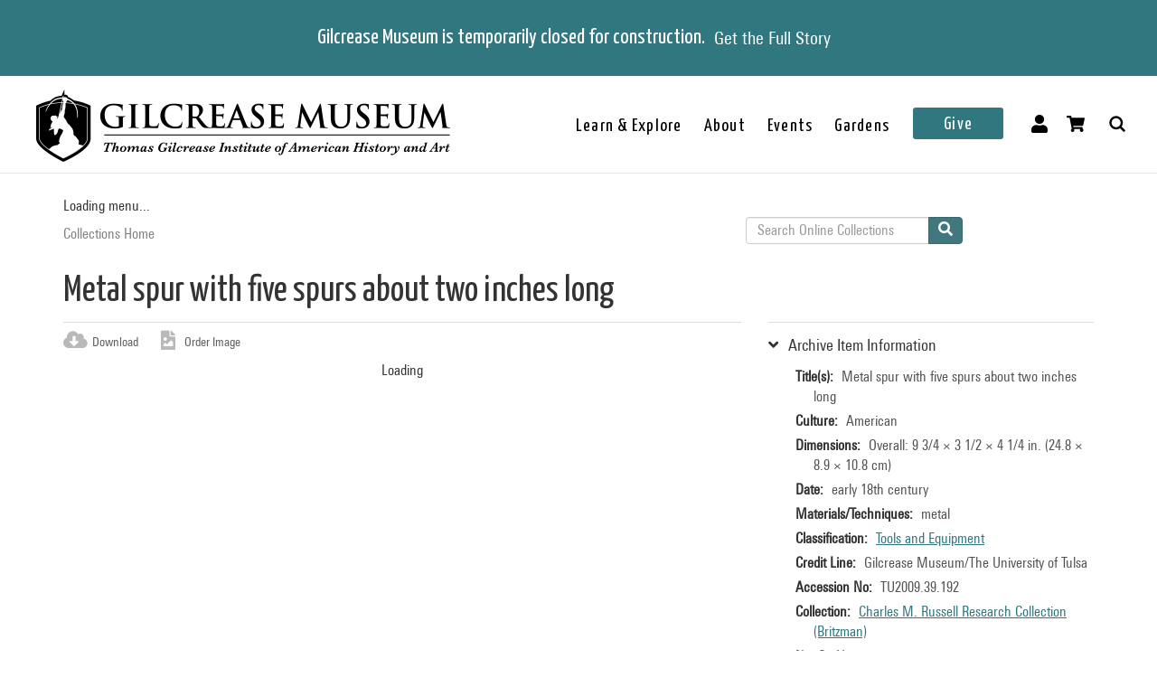

--- FILE ---
content_type: text/html; charset=utf-8
request_url: https://collections.gilcrease.org/object/tu200939192?position=2&list=xEAfCdf3O_ksa-RlEcDGvKXqKyMsKdcUVzKmeK1c91c
body_size: 4944
content:
<!DOCTYPE html><html><head><meta charSet="utf-8"/><meta name="viewport" content="width=device-width"/><meta name="next-head-count" content="2"/><link data-next-font="size-adjust" rel="preconnect" href="/" crossorigin="anonymous"/><link rel="preload" href="/_next/static/css/9cf897905f418876.css" as="style"/><link rel="stylesheet" href="/_next/static/css/9cf897905f418876.css" data-n-g=""/><noscript data-n-css=""></noscript><script defer="" nomodule="" src="/_next/static/chunks/polyfills-c67a75d1b6f99dc8.js"></script><script src="/_next/static/chunks/webpack-42c0df76e198e32a.js" defer=""></script><script src="/_next/static/chunks/framework-e14092e0d084b50d.js" defer=""></script><script src="/_next/static/chunks/main-48795bd533988ee6.js" defer=""></script><script src="/_next/static/chunks/pages/_app-412c44d6c4a66c88.js" defer=""></script><script src="/_next/static/chunks/421-906e79e1c023a51a.js" defer=""></script><script src="/_next/static/chunks/664-b63d0d8c80f30c87.js" defer=""></script><script src="/_next/static/chunks/692-520690f2c98cbe28.js" defer=""></script><script src="/_next/static/chunks/914-7fd8a40dff481ef7.js" defer=""></script><script src="/_next/static/chunks/675-0473debd371673fd.js" defer=""></script><script src="/_next/static/chunks/354-7de4dbf1e5b82031.js" defer=""></script><script src="/_next/static/chunks/257-8376e4058c4a09e8.js" defer=""></script><script src="/_next/static/chunks/834-483e083dc679abc9.js" defer=""></script><script src="/_next/static/chunks/88-e5d42ccc3fe1d795.js" defer=""></script><script src="/_next/static/chunks/609-4b6dac6d1d1a3dc1.js" defer=""></script><script src="/_next/static/chunks/pages/object/%5B...slug%5D-02a1fa980f80ac08.js" defer=""></script><script src="/_next/static/34eaWu-_wOSEalnSyhIM7/_buildManifest.js" defer=""></script><script src="/_next/static/34eaWu-_wOSEalnSyhIM7/_ssgManifest.js" defer=""></script></head><body><div id="__next"></div><script id="__NEXT_DATA__" type="application/json">{"props":{"pageProps":{"resource":{"type":"node--museum_object","id":"18b810ba-53a7-4d9c-8ac5-1112f4f70e87","drupal_internal__nid":22097,"drupal_internal__vid":22097,"langcode":"en","revision_timestamp":"2024-04-19T07:09:26+00:00","revision_log":null,"status":true,"title":"Metal spur with five spurs about two inches long","created":"2016-01-28T01:31:47+00:00","changed":"2026-01-03T10:00:04+00:00","promote":false,"sticky":false,"default_langcode":true,"revision_translation_affected":true,"breadcrumbs":[{"uri":"/","title":"Collections Home","options":[]}],"metatag":[{"tag":"meta","attributes":{"name":"title","content":"Metal spur with five spurs about two inches long / American - Gilcrease Museum Online Collections"}},{"tag":"meta","attributes":{"name":"description","content":"Metal spur with five spurs about two inches long; American; early 18th century; metal; Overall: 9 3/4 × 3 1/2 × 4 1/4 in. (24.8 × 8.9 × 10.8 cm); Gilcrease Museum/The University of Tulsa; Gilcrease Museum, Tulsa, Oklahoma"}},{"tag":"link","attributes":{"rel":"shortlink","href":"https://live-gmcd.pantheonsite.io/object/tu200939192"}},{"tag":"link","attributes":{"rel":"canonical","href":"https://live-gmcd.pantheonsite.io/object/tu200939192"}},{"tag":"meta","attributes":{"name":"generator","content":"Drupal 9 (https://www.drupal.org/)"}},{"tag":"meta","attributes":{"property":"og:title","content":"Metal spur with five spurs about two inches long / American - Gilcrease Museum Online Collections"}},{"tag":"meta","attributes":{"property":"og:description","content":"Explore 35,000 of more than 350,000 items in the Gilcrease collection of art, artifacts and archival materials that tell the history of North America."}}],"path":{"alias":"/object/tu200939192","pid":84391,"langcode":"en"},"all_taxonomies_list":{"field_era":[{"name":"1776 - 1800","tid":"95","url":"/era/1776-1800"}],"field_keywords":[{"name":"archives","tid":"15782","url":"/tags/archives"},{"name":"archive","tid":"44324","url":"/tags/archive"},{"name":"Britzman Collection","tid":"5141","url":"/tags/britzman-collection"},{"name":"California","tid":"7002","url":"/tags/california"},{"name":"golden state","tid":"43142","url":"/tags/golden-state"},{"name":"metal","tid":"1197","url":"/tags/metal"},{"name":"metals","tid":"15192","url":"/tags/metals"},{"name":"spurs (accessories worn)","tid":"2271","url":"/tags/spurs-accessories-worn"},{"name":"spurs","tid":"6078","url":"/tags/spurs"}],"field_classification":[{"name":"Tools and Equipment","tid":"1556","url":"/classification/tools-and-equipment"}],"field_collection":[{"name":"Charles M. Russell Research Collection (Britzman)","tid":"4953","url":"/collection/charles-m-russell-research-collection-britzman"}]},"field_credit_line":"Gilcrease Museum/The University of Tulsa","field_culture":"American","field_date_era":"early 18th century","field_dimensions":"Overall: 9 3/4 × 3 1/2 × 4 1/4 in. (24.8 × 8.9 × 10.8 cm)","field_dimensions_json":null,"field_exhibition_history":null,"field_extents_json":null,"field_geography":null,"field_geoterms":null,"field_group_information":null,"field_historical_attributions":null,"field_image_rights_statement":null,"field_instances_json":"{\"instances\":[{\"instance_type\":\"mixed_materials\",\"sub_container\":{\"top_container\":{\"ref\":{\"indicator\":\"Unknown\",\"type\":\"folder\"}}}}]}","field_label_text":null,"field_marks":null,"field_on_display":"Helmerich Center for American Research (2501 West Newton Street), Not found at previous location","field_period":null,"field_prev_id_numbers":[],"field_private_object":false,"field_provenance":"Britzman Collection","field_related_works":null,"field_restrictions":5,"field_signed":null,"field_subject":[],"field_thematic_json":"{\"ReferenceID\":\"64\",\"Title\":\"Spurs\"}","field_titles_json":"{\"DisplayOrder\":\"1\",\"Title\":\"Metal spur with five spurs about two inches long\",\"TitleType\":\"Descriptive Title\"}","field_title_display":"Metal spur with five spurs about two inches long, early 18th century","field_tms_id":"tms_42199","field_tms_last_updated_date":null,"field_tms_refresh_time":"2026-01-03","field_transcripts":null,"field_virtual_object":false,"body":{"value":"Metal spur with prongs about 2\" long; six prongs originally, only five remain; tag says, \"California 1700-1750\".","format":"full_html","processed":"\u003cp\u003eMetal spur with prongs about 2\" long; six prongs originally, only five remain; tag says, \"California 1700-1750\".\u003c/p\u003e\n","summary":null},"field_archive_location_sort":null,"field_aspace_ancestors":["/repositories/2/resources/255"],"field_aspace_level":"item","field_aspace_type":"archival_object","field_aspace_uri":"/repositories/2/archival_objects/14195","field_bibliography":null,"field_catalogue_raisonne":null,"field_citation":null,"field_copyright_statement":null,"field_curatorial_remarks":null,"field_dates_json":"{\"dates\":[{\"label\":\"creation\",\"date_type\":\"inclusive\",\"begin\":\"1700\",\"end\":\"1750\",\"expression\":\"early 18th century\",\"era\":\"ce\"}]}","field_edition":null,"field_gallery_location":null,"field_id_number":"TU2009.39.192","field_inscriptions":null,"field_language_materials_json":null,"field_library_object":false,"field_medium_technique":"metal","field_portfolio_series":null,"field_published_references":null,"field_publisher":null,"field_record_number":null,"field_secondary_object_number":null,"field_state_proof":null,"field_status":"Accessioned object","field_text_entries":null,"field_umo_id":null,"gm_images":{"primary_image":{"uri":"s3://assets/TU2009.39.192_o2.jpg","url":"https://gmcd-piction-live.s3.amazonaws.com/assets/TU2009.39.192_o2.jpg","alt":"","title":"","width":"2000","height":"981"},"mobile_image":{"uri":"s3://assets/TU2009.39.192_o2.jpg","url":"https://gmcd-piction-live.s3.amazonaws.com/assets/TU2009.39.192_o2.jpg","alt":"","title":"","width":"2000","height":"981"}},"gm_card_view_mode_data":{"node_bundle":"museum_object","uuid":"18b810ba-53a7-4d9c-8ac5-1112f4f70e87","node_id":22097,"node_url":"/object/tu200939192","title":"Metal spur with five spurs about two inches long","snippet_plain_text":"early 18th century | metal","is_library":false,"dci":false,"images":{"wide":"https://gmcd-piction-live.s3.amazonaws.com/styles/card_wide/s3/assets/TU2009.39.192_o2.jpg?itok=PDQtI7E1","mobile_image":"https://gmcd-piction-live.s3.amazonaws.com/styles/card_normal/s3/assets/TU2009.39.192_o2.jpg?itok=r0kafJzI"},"summary":"early 18th century | metal","subtitle":"American"},"museum_object_item_info":{"item_title":"Archive Item Information","data":{"copyright_statement":"©Gilcrease Museum","titles":{"label":"Title(s)","value":"Metal spur with five spurs about two inches long"},"culture":{"label":"Culture","value":"American"},"date_era":{"label":"Date","value":"early 18th century"},"medium_technique":{"label":"Materials/Techniques","value":"metal"},"dimensions":{"label":"Dimensions","value":"Overall: 9 3/4 × 3 1/2 × 4 1/4 in. (24.8 × 8.9 × 10.8 cm)"},"classification":{"label":"Classification","value":[{"name":"Tools and Equipment","tid":"1556","url":"/classification/tools-and-equipment"}]},"credit_line":{"label":"Credit Line","value":"Gilcrease Museum/The University of Tulsa"},"identification_number":{"label":"Accession No","value":"TU2009.39.192"},"collection":{"label":"Collection","value":[{"name":"Charles M. Russell Research Collection (Britzman)","tid":"4953","url":"/collection/charles-m-russell-research-collection-britzman"}]},"on_display":{"label":null,"value":"Not On View"}}},"museum_object_creator_info":[],"amo_museum_object_size":null,"museum_object_marks":[],"museum_object_citation":{"item_title":"Cite this Page","data":"Metal spur with five spurs about two inches long. TU2009.39.192. Charles M. Russell Research Collection (Britzman). early 18th century. Tulsa: Gilcrease Museum, https://live-gmcd.pantheonsite.io/object/tu200939192."},"museum_object_thematic_text":[],"museum_object_published_references":[],"museum_object_disclaimer":{"value":"Our Online Collections site is a work in progress. If you have information about this item that may be of assistance, please \u003ca href=\"/ask-question?content_uuid=18b810ba-53a7-4d9c-8ac5-1112f4f70e87\"\u003econtact us\u003c/a\u003e."},"museum_object_processed_subjects":null,"amo_museum_object_archival_location":[{"title":"Charles M. Russell Research Collection (Britzman)","path":"/finding-aid/charles-m-russell-research-collection-britzman"}],"museum_object_computed_properties":{"dci":false,"restriction":5,"amo_is_archival_object":true,"amo_is_intermediate":false,"show_iiif_viewer":true,"has_assets":true,"assets":[{"nid":"22096","alt":null,"title":null,"width":"2000","height":"981","uri":"s3://assets/TU2009.39.192_o2.jpg","filemime":"image/jpeg","order_caption":null,"aspect_ratio":"2.0387","url":"https://gmcd-piction-live.s3.amazonaws.com/assets/TU2009.39.192_o2.jpg"}],"primary_asset":{"nid":"22096","alt":null,"title":null,"width":"2000","height":"981","uri":"s3://assets/TU2009.39.192_o2.jpg","filemime":"image/jpeg","order_caption":null,"aspect_ratio":"2.0387","url":"https://gmcd-piction-live.s3.amazonaws.com/assets/TU2009.39.192_o2.jpg","image_styles":{"slideshow":"https://gmcd-piction-live.s3.amazonaws.com/styles/slideshow/s3/assets/TU2009.39.192_o2.jpg?itok=JpQy8fnM"}},"primary_image":{"uri":"s3://assets/TU2009.39.192_o2.jpg","url":"https://gmcd-piction-live.s3.amazonaws.com/assets/TU2009.39.192_o2.jpg","alt":"","title":"","width":"2000","height":"981"},"mobile_image":{"uri":"s3://assets/TU2009.39.192_o2.jpg","url":"https://gmcd-piction-live.s3.amazonaws.com/assets/TU2009.39.192_o2.jpg","alt":"","title":"","width":"2000","height":"981"},"subtitle":"American","copyright_statement":"©Gilcrease Museum"},"museum_object_trimmed_plain_summary_or_body":{"100":"Metal spur with prongs about 2\" long; six prongs originally, only five remain; tag says, \"California"},"all_assets_list":[],"links":{"self":{"href":"https://live-gmcd.pantheonsite.io/jsonapi/node/museum_object/18b810ba-53a7-4d9c-8ac5-1112f4f70e87?resourceVersion=id%3A22097"}},"node_type":{"type":"node_type--node_type","id":"a2548761-3938-4054-a0e0-33996438477f","resourceIdObjMeta":{"drupal_internal__target_id":"museum_object"}},"revision_uid":{"type":"user--user","id":"4da57b20-7ce1-428c-9d97-ac0190a0b7d4","resourceIdObjMeta":{"drupal_internal__target_id":0}},"uid":{"type":"user--user","id":"6efedd87-2c4b-4501-ad2d-742ed9311727","resourceIdObjMeta":{"drupal_internal__target_id":1}},"field_creator":[],"field_dci_tags":[],"field_department":[],"field_era":[{"type":"taxonomy_term--era","id":"556e91c1-2691-4d63-93de-735997932396","resourceIdObjMeta":{"drupal_internal__target_id":95}}],"field_keywords":[{"type":"taxonomy_term--tags","id":"fd0ef78f-ccfe-464d-9f62-57d097c2128b","resourceIdObjMeta":{"drupal_internal__target_id":15782}},{"type":"taxonomy_term--tags","id":"6243c82a-4b33-4441-9a25-9193f66eb9a4","resourceIdObjMeta":{"drupal_internal__target_id":44324}},{"type":"taxonomy_term--tags","id":"62175266-3d7e-481f-98ff-45f382c8ae7d","resourceIdObjMeta":{"drupal_internal__target_id":5141}},{"type":"taxonomy_term--tags","id":"a2dc82a2-58a3-4c64-b89c-dad560ff076b","resourceIdObjMeta":{"drupal_internal__target_id":7002}},{"type":"taxonomy_term--tags","id":"5d27c612-5e46-4b92-9aed-25842a895144","resourceIdObjMeta":{"drupal_internal__target_id":43142}},{"type":"taxonomy_term--tags","id":"b938e16f-d469-4d46-a86e-e0508ec32624","resourceIdObjMeta":{"drupal_internal__target_id":1197}},{"type":"taxonomy_term--tags","id":"6acef914-da02-4cca-972d-8924776ab027","resourceIdObjMeta":{"drupal_internal__target_id":15192}},{"type":"taxonomy_term--tags","id":"3419b696-5493-478c-90db-5e770532e377","resourceIdObjMeta":{"drupal_internal__target_id":2271}},{"type":"taxonomy_term--tags","id":"069c6af1-77cc-4ae9-82c0-21f5ce505e26","resourceIdObjMeta":{"drupal_internal__target_id":6078}}],"field_library_subject":[],"field_media_asset":[{"type":"node--media_asset","id":"26a3be80-f765-4a5f-9ab8-ef2a62a8796c","drupal_internal__nid":22096,"drupal_internal__vid":22096,"langcode":"en","revision_timestamp":"2024-04-19T07:09:26+00:00","revision_log":null,"status":true,"title":"TU2009.39.192_o6.jpg","created":"2016-01-28T01:31:47+00:00","changed":"2025-11-06T07:00:03+00:00","promote":false,"sticky":false,"default_langcode":true,"revision_translation_affected":true,"breadcrumbs":[{"uri":"/","title":"Collections Home","options":[]}],"metatag":[{"tag":"meta","attributes":{"name":"title","content":"TU2009.39.192_o6.jpg - Gilcrease Museum Online Collections"}},{"tag":"link","attributes":{"rel":"shortlink","href":"https://live-gmcd.pantheonsite.io/asset/tu200939192o6jpg"}},{"tag":"link","attributes":{"rel":"canonical","href":"https://live-gmcd.pantheonsite.io/asset/tu200939192o6jpg"}},{"tag":"meta","attributes":{"name":"generator","content":"Drupal 9 (https://www.drupal.org/)"}},{"tag":"meta","attributes":{"property":"og:title","content":"Metal spur with five spurs about two inches long / American - Gilcrease Museum Online Collections"}},{"tag":"meta","attributes":{"property":"og:description","content":"Explore 35,000 of more than 350,000 items in the Gilcrease collection of art, artifacts and archival materials that tell the history of North America."}}],"path":{"alias":"/asset/tu200939192o6jpg","pid":84390,"langcode":"en"},"all_taxonomies_list":[],"body":null,"field_asset_80byline":null,"field_asset_category":"Charles Russell","field_asset_exif_digitized":"26-Nov-2012 12:58","field_asset_exif_length":"2538","field_asset_exif_make":"NIKON CORPORATION","field_asset_exif_model":"NIKON D800E","field_asset_exif_original":"26-Nov-2012 12:58","field_asset_exif_width":"5172","field_asset_file_size":"104894","field_asset_instructions":null,"field_asset_order_caption":null,"field_asset_update_stamp":"26965055","field_display_order":0,"field_primary":true,"field_tms_refresh_time":"2025-10-17","field_umo_id":"9811436","field_web":true,"field_youtube_chapters":null,"field_youtube_url":null,"gm_images":[],"gm_card_view_mode_data":[],"all_assets_list":{"field_image":{"uuid":"7b8d5975-fc90-42bf-95df-888e6cee791b","uri":"s3://assets/TU2009.39.192_o2.jpg","url":"https://gmcd-piction-live.s3.amazonaws.com/assets/TU2009.39.192_o2.jpg","attributes":{"target_id":10547,"alt":null,"title":null,"width":2000,"height":981}}},"links":{"self":{"href":"https://live-gmcd.pantheonsite.io/jsonapi/node/media_asset/26a3be80-f765-4a5f-9ab8-ef2a62a8796c?resourceVersion=id%3A22096"}},"resourceIdObjMeta":{"drupal_internal__target_id":22096},"node_type":{"type":"node_type--node_type","id":"f2b3a9c6-23f7-44e3-bcad-6e32aab25afc","resourceIdObjMeta":{"drupal_internal__target_id":"media_asset"}},"revision_uid":{"type":"user--user","id":"4da57b20-7ce1-428c-9d97-ac0190a0b7d4","resourceIdObjMeta":{"drupal_internal__target_id":0}},"uid":{"type":"user--user","id":"6efedd87-2c4b-4501-ad2d-742ed9311727","resourceIdObjMeta":{"drupal_internal__target_id":1}},"field_image":{"type":"file--file","id":"7b8d5975-fc90-42bf-95df-888e6cee791b","resourceIdObjMeta":{"alt":null,"title":null,"width":2000,"height":981,"drupal_internal__target_id":10547,"focal_point":{"x":1000,"y":491,"x_percent":50,"y_percent":50.05096839959226}}},"field_pdf":null,"relationshipNames":["node_type","revision_uid","uid","field_image","field_pdf"]}],"field_thematic_text":{"type":"node--thematic_text","id":"95622b9f-129d-4d72-9a3f-48044259587c","drupal_internal__nid":42813,"drupal_internal__vid":42813,"langcode":"en","revision_timestamp":"2016-03-04T05:49:24+00:00","revision_log":null,"status":true,"title":"Spurs","created":"2016-02-22T01:21:02+00:00","changed":"2016-03-04T05:49:24+00:00","promote":false,"sticky":false,"default_langcode":true,"revision_translation_affected":true,"breadcrumbs":[{"uri":"/","title":"Collections Home","options":[]}],"metatag":[{"tag":"meta","attributes":{"name":"title","content":"Spurs - Gilcrease Museum Online Collections"}},{"tag":"link","attributes":{"rel":"shortlink","href":"https://live-gmcd.pantheonsite.io/node/42813"}},{"tag":"link","attributes":{"rel":"canonical","href":"https://live-gmcd.pantheonsite.io/node/42813"}},{"tag":"meta","attributes":{"name":"generator","content":"Drupal 9 (https://www.drupal.org/)"}},{"tag":"meta","attributes":{"property":"og:title","content":"Spur with ten prongs radiating from axis / American - Gilcrease Museum Online Collections"}},{"tag":"meta","attributes":{"property":"og:description","content":"Explore 35,000 of more than 350,000 items in the Gilcrease collection of art, artifacts and archival materials that tell the history of North America."}}],"path":{"alias":null,"pid":null,"langcode":"en"},"all_taxonomies_list":[],"body":null,"field_tms_id":"64","gm_images":[],"gm_card_view_mode_data":[],"all_assets_list":[],"links":{"self":{"href":"https://live-gmcd.pantheonsite.io/jsonapi/node/thematic_text/95622b9f-129d-4d72-9a3f-48044259587c?resourceVersion=id%3A42813"}},"resourceIdObjMeta":{"drupal_internal__target_id":42813},"node_type":{"type":"node_type--node_type","id":"1b232ec9-4751-47c2-a2eb-295ca5b2ddf4","resourceIdObjMeta":{"drupal_internal__target_id":"thematic_text"}},"revision_uid":{"type":"user--user","id":"6efedd87-2c4b-4501-ad2d-742ed9311727","resourceIdObjMeta":{"drupal_internal__target_id":1}},"uid":{"type":"user--user","id":"6efedd87-2c4b-4501-ad2d-742ed9311727","resourceIdObjMeta":{"drupal_internal__target_id":1}},"relationshipNames":["node_type","revision_uid","uid"]},"field_archive_location":null,"field_classification":[{"type":"taxonomy_term--classification","id":"08665b07-4e1f-468e-9104-78eb2ce0259a","resourceIdObjMeta":{"drupal_internal__target_id":1556}}],"field_collection":{"type":"taxonomy_term--collection","id":"710b8336-5f03-4dd2-932b-5750e2bdc0bd","resourceIdObjMeta":{"drupal_internal__target_id":4953}},"field_dci_events":[],"field_dci_people":[],"field_dci_places":[],"field_native_artist_tags":[],"field_object_type":null,"field_paragraph_creator_role":[],"relationshipNames":["node_type","revision_uid","uid","field_creator","field_dci_tags","field_department","field_era","field_keywords","field_library_subject","field_media_asset","field_thematic_text","field_archive_location","field_classification","field_collection","field_dci_events","field_dci_people","field_dci_places","field_native_artist_tags","field_object_type","field_paragraph_creator_role"]},"metaTags":["\u003ctitle key=0 name=\"title\"content=\"Metal spur with five spurs about two inches long / American - Gilcrease Museum Online Collections\"\u003eMetal spur with five spurs about two inches long / American - Gilcrease Museum Online Collections\u003c/title\u003e","\u003cmeta key=1 name=\"description\"content=\"Metal spur with five spurs about two inches long; American; early 18th century; metal; Overall: 9 3/4 × 3 1/2 × 4 1/4 in. (24.8 × 8.9 × 10.8 cm); Gilcrease Museum/The University of Tulsa; Gilcrease Museum, Tulsa, Oklahoma\"/\u003e","\u003clink key=2 rel=\"shortlink\"href=\"https://collections.gilcrease.org/object/tu200939192\"/\u003e","\u003clink key=3 rel=\"canonical\"href=\"https://collections.gilcrease.org/object/tu200939192\"/\u003e","\u003cmeta key=4 name=\"generator\"content=\"Drupal 9 (https://www.drupal.org/)\"/\u003e","\u003cmeta key=5 property=\"og:title\"content=\"Metal spur with five spurs about two inches long / American - Gilcrease Museum Online Collections\"/\u003e","\u003cmeta key=6 property=\"og:description\"content=\"Explore 35,000 of more than 350,000 items in the Gilcrease collection of art, artifacts and archival materials that tell the history of North America.\"/\u003e"],"view":[{"total":0}]},"__N_SSP":true},"page":"/object/[...slug]","query":{"position":"2","list":"xEAfCdf3O_ksa-RlEcDGvKXqKyMsKdcUVzKmeK1c91c","slug":["tu200939192"]},"buildId":"34eaWu-_wOSEalnSyhIM7","isFallback":false,"isExperimentalCompile":false,"gssp":true,"scriptLoader":[]}</script></body></html>

--- FILE ---
content_type: application/javascript; charset=UTF-8
request_url: https://collections.gilcrease.org/_next/static/chunks/68820d30.1a9e01152088708c.js
body_size: 56463
content:
(self.webpackChunk_N_E=self.webpackChunk_N_E||[]).push([[925],{56312:function(e,t){var i,n,o,r,s,a,l,h,c;function OpenSeadragon(e){return new OpenSeadragon.Viewer(e)}OpenSeadragon.version={versionStr:"4.1.1",major:parseInt("4",10),minor:parseInt("1",10),revision:parseInt("1",10)},o={"[object Boolean]":"boolean","[object Number]":"number","[object String]":"string","[object Function]":"function","[object AsyncFunction]":"function","[object Promise]":"promise","[object Array]":"array","[object Date]":"date","[object RegExp]":"regexp","[object Object]":"object"},r=Object.prototype.toString,s=Object.prototype.hasOwnProperty,OpenSeadragon.isFunction=function(e){return"function"===OpenSeadragon.type(e)},OpenSeadragon.isArray=Array.isArray||function(e){return"array"===OpenSeadragon.type(e)},OpenSeadragon.isWindow=function(e){return e&&"object"==typeof e&&"setInterval"in e},OpenSeadragon.type=function(e){return null==e?String(e):o[r.call(e)]||"object"},OpenSeadragon.isPlainObject=function(e){var t;if(!e||"object"!==OpenSeadragon.type(e)||e.nodeType||OpenSeadragon.isWindow(e)||e.constructor&&!s.call(e,"constructor")&&!s.call(e.constructor.prototype,"isPrototypeOf"))return!1;for(var i in e)t=i;return void 0===t||s.call(e,t)},OpenSeadragon.isEmptyObject=function(e){for(var t in e)return!1;return!0},OpenSeadragon.freezeObject=function(e){return Object.freeze?OpenSeadragon.freezeObject=Object.freeze:OpenSeadragon.freezeObject=function(e){return e},OpenSeadragon.freezeObject(e)},OpenSeadragon.supportsCanvas=(a=document.createElement("canvas"),!!(OpenSeadragon.isFunction(a.getContext)&&a.getContext("2d"))),OpenSeadragon.isCanvasTainted=function(e){var t=!1;try{e.getContext("2d").getImageData(0,0,1,1)}catch(e){t=!0}return t},OpenSeadragon.supportsAddEventListener=!!(document.documentElement.addEventListener&&document.addEventListener),OpenSeadragon.supportsRemoveEventListener=!!(document.documentElement.removeEventListener&&document.removeEventListener),OpenSeadragon.supportsEventListenerOptions=function(){var e=0;if(OpenSeadragon.supportsAddEventListener)try{var t={get capture(){return e++,!1},get once(){return e++,!1},get passive(){return e++,!1}};window.addEventListener("test",null,t),window.removeEventListener("test",null,t)}catch(t){e=0}return e>=3}(),OpenSeadragon.getCurrentPixelDensityRatio=function(){if(!OpenSeadragon.supportsCanvas)return 1;var e=document.createElement("canvas").getContext("2d");return Math.max(window.devicePixelRatio||1,1)/(e.webkitBackingStorePixelRatio||e.mozBackingStorePixelRatio||e.msBackingStorePixelRatio||e.oBackingStorePixelRatio||e.backingStorePixelRatio||1)},OpenSeadragon.pixelDensityRatio=OpenSeadragon.getCurrentPixelDensityRatio(),function(e){e.extend=function(){var t,i,n,o,r,s,a=arguments[0]||{},l=arguments.length,h=!1,c=1;for("boolean"==typeof a&&(h=a,a=arguments[1]||{},c=2),"object"==typeof a||OpenSeadragon.isFunction(a)||(a={}),l===c&&(a=this,--c);c<l;c++)if(t=arguments[c],null!==t||void 0!==t)for(i in t){var u=Object.getOwnPropertyDescriptor(t,i);if(void 0!==u){if(u.get||u.set){Object.defineProperty(a,i,u);continue}o=u.value}else{e.console.warn('Could not copy inherited property "'+i+'".');continue}a!==o&&(h&&o&&(OpenSeadragon.isPlainObject(o)||(r=OpenSeadragon.isArray(o)))?(n=a[i],r?(r=!1,s=n&&OpenSeadragon.isArray(n)?n:[]):s=n&&OpenSeadragon.isPlainObject(n)?n:{},a[i]=OpenSeadragon.extend(h,s,o)):void 0!==o&&(a[i]=o))}return a},e.extend(e,{DEFAULT_SETTINGS:{xmlPath:null,tileSources:null,tileHost:null,initialPage:0,crossOriginPolicy:!1,ajaxWithCredentials:!1,loadTilesWithAjax:!1,ajaxHeaders:{},splitHashDataForPost:!1,panHorizontal:!0,panVertical:!0,constrainDuringPan:!1,wrapHorizontal:!1,wrapVertical:!1,visibilityRatio:.5,minPixelRatio:.5,defaultZoomLevel:0,minZoomLevel:null,maxZoomLevel:null,homeFillsViewer:!1,clickTimeThreshold:300,clickDistThreshold:5,dblClickTimeThreshold:300,dblClickDistThreshold:20,springStiffness:6.5,animationTime:1.2,gestureSettingsMouse:{dragToPan:!0,scrollToZoom:!0,clickToZoom:!0,dblClickToZoom:!1,dblClickDragToZoom:!1,pinchToZoom:!1,zoomToRefPoint:!0,flickEnabled:!1,flickMinSpeed:120,flickMomentum:.25,pinchRotate:!1},gestureSettingsTouch:{dragToPan:!0,scrollToZoom:!1,clickToZoom:!1,dblClickToZoom:!0,dblClickDragToZoom:!0,pinchToZoom:!0,zoomToRefPoint:!0,flickEnabled:!0,flickMinSpeed:120,flickMomentum:.25,pinchRotate:!1},gestureSettingsPen:{dragToPan:!0,scrollToZoom:!1,clickToZoom:!0,dblClickToZoom:!1,dblClickDragToZoom:!1,pinchToZoom:!1,zoomToRefPoint:!0,flickEnabled:!1,flickMinSpeed:120,flickMomentum:.25,pinchRotate:!1},gestureSettingsUnknown:{dragToPan:!0,scrollToZoom:!1,clickToZoom:!1,dblClickToZoom:!0,dblClickDragToZoom:!1,pinchToZoom:!0,zoomToRefPoint:!0,flickEnabled:!0,flickMinSpeed:120,flickMomentum:.25,pinchRotate:!1},zoomPerClick:2,zoomPerScroll:1.2,zoomPerDblClickDrag:1.2,zoomPerSecond:1,blendTime:0,alwaysBlend:!1,autoHideControls:!0,immediateRender:!1,minZoomImageRatio:.9,maxZoomPixelRatio:1.1,smoothTileEdgesMinZoom:1.1,iOSDevice:function(){if("object"!=typeof navigator)return!1;var e=navigator.userAgent;return"string"==typeof e&&(-1!==e.indexOf("iPhone")||-1!==e.indexOf("iPad")||-1!==e.indexOf("iPod"))}(),pixelsPerWheelLine:40,pixelsPerArrowPress:40,autoResize:!0,preserveImageSizeOnResize:!1,minScrollDeltaTime:50,rotationIncrement:90,showSequenceControl:!0,sequenceControlAnchor:null,preserveViewport:!1,preserveOverlays:!1,navPrevNextWrap:!1,showNavigationControl:!0,navigationControlAnchor:null,showZoomControl:!0,showHomeControl:!0,showFullPageControl:!0,showRotationControl:!1,showFlipControl:!1,controlsFadeDelay:2e3,controlsFadeLength:1500,mouseNavEnabled:!0,showNavigator:!1,navigatorElement:null,navigatorId:null,navigatorPosition:null,navigatorSizeRatio:.2,navigatorMaintainSizeRatio:!1,navigatorTop:null,navigatorLeft:null,navigatorHeight:null,navigatorWidth:null,navigatorAutoResize:!0,navigatorAutoFade:!0,navigatorRotate:!0,navigatorBackground:"#000",navigatorOpacity:.8,navigatorBorderColor:"#555",navigatorDisplayRegionColor:"#900",degrees:0,flipped:!1,opacity:1,preload:!1,compositeOperation:null,imageSmoothingEnabled:!0,placeholderFillStyle:null,subPixelRoundingForTransparency:null,showReferenceStrip:!1,referenceStripScroll:"horizontal",referenceStripElement:null,referenceStripHeight:null,referenceStripWidth:null,referenceStripPosition:"BOTTOM_LEFT",referenceStripSizeRatio:.2,collectionRows:3,collectionColumns:0,collectionLayout:"horizontal",collectionMode:!1,collectionTileSize:800,collectionTileMargin:80,imageLoaderLimit:0,maxImageCacheCount:200,timeout:3e4,useCanvas:!0,tileRetryMax:0,tileRetryDelay:2500,prefixUrl:"/images/",navImages:{zoomIn:{REST:"zoomin_rest.png",GROUP:"zoomin_grouphover.png",HOVER:"zoomin_hover.png",DOWN:"zoomin_pressed.png"},zoomOut:{REST:"zoomout_rest.png",GROUP:"zoomout_grouphover.png",HOVER:"zoomout_hover.png",DOWN:"zoomout_pressed.png"},home:{REST:"home_rest.png",GROUP:"home_grouphover.png",HOVER:"home_hover.png",DOWN:"home_pressed.png"},fullpage:{REST:"fullpage_rest.png",GROUP:"fullpage_grouphover.png",HOVER:"fullpage_hover.png",DOWN:"fullpage_pressed.png"},rotateleft:{REST:"rotateleft_rest.png",GROUP:"rotateleft_grouphover.png",HOVER:"rotateleft_hover.png",DOWN:"rotateleft_pressed.png"},rotateright:{REST:"rotateright_rest.png",GROUP:"rotateright_grouphover.png",HOVER:"rotateright_hover.png",DOWN:"rotateright_pressed.png"},flip:{REST:"flip_rest.png",GROUP:"flip_grouphover.png",HOVER:"flip_hover.png",DOWN:"flip_pressed.png"},previous:{REST:"previous_rest.png",GROUP:"previous_grouphover.png",HOVER:"previous_hover.png",DOWN:"previous_pressed.png"},next:{REST:"next_rest.png",GROUP:"next_grouphover.png",HOVER:"next_hover.png",DOWN:"next_pressed.png"}},debugMode:!1,debugGridColor:["#437AB2","#1B9E77","#D95F02","#7570B3","#E7298A","#66A61E","#E6AB02","#A6761D","#666666"],silenceMultiImageWarnings:!1},SIGNAL:"----seadragon----",delegate:function(e,t){return function(){var i=arguments;return void 0===i&&(i=[]),t.apply(e,i)}},BROWSERS:{UNKNOWN:0,IE:1,FIREFOX:2,SAFARI:3,CHROME:4,OPERA:5,EDGE:6,CHROMEEDGE:7},SUBPIXEL_ROUNDING_OCCURRENCES:{NEVER:0,ONLY_AT_REST:1,ALWAYS:2},_viewers:new Map,getViewer:function(t){return e._viewers.get(this.getElement(t))},getElement:function(e){return"string"==typeof e&&(e=document.getElementById(e)),e},getElementPosition:function(t){var i,n,o=new e.Point;for(t=e.getElement(t),i="fixed"===e.getElementStyle(t).position,n=getOffsetParent(t,i);n;)o.x+=t.offsetLeft,o.y+=t.offsetTop,i&&(o=o.plus(e.getPageScroll())),t=n,i="fixed"===e.getElementStyle(t).position,n=getOffsetParent(t,i);return o},getElementOffset:function(t){var i,n,o=(t=e.getElement(t))&&t.ownerDocument,r={top:0,left:0};return o?(i=o.documentElement,void 0!==t.getBoundingClientRect&&(r=t.getBoundingClientRect()),n=o===o.window?o:9===o.nodeType&&(o.defaultView||o.parentWindow),new e.Point(r.left+(n.pageXOffset||i.scrollLeft)-(i.clientLeft||0),r.top+(n.pageYOffset||i.scrollTop)-(i.clientTop||0))):new e.Point},getElementSize:function(t){return t=e.getElement(t),new e.Point(t.clientWidth,t.clientHeight)},getElementStyle:document.documentElement.currentStyle?function(t){return(t=e.getElement(t)).currentStyle}:function(t){return t=e.getElement(t),window.getComputedStyle(t,"")},getCssPropertyWithVendorPrefix:function(t){var i={};return e.getCssPropertyWithVendorPrefix=function(t){if(void 0!==i[t])return i[t];var n=document.createElement("div").style,o=null;if(void 0!==n[t])o=t;else for(var r=["Webkit","Moz","MS","O","webkit","moz","ms","o"],s=e.capitalizeFirstLetter(t),a=0;a<r.length;a++){var l=r[a]+s;if(void 0!==n[l]){o=l;break}}return i[t]=o,o},e.getCssPropertyWithVendorPrefix(t)},capitalizeFirstLetter:function(e){return e.charAt(0).toUpperCase()+e.slice(1)},positiveModulo:function(e,t){var i=e%t;return i<0&&(i+=t),i},pointInElement:function(t,i){t=e.getElement(t);var n=e.getElementOffset(t),o=e.getElementSize(t);return i.x>=n.x&&i.x<n.x+o.x&&i.y<n.y+o.y&&i.y>=n.y},getMousePosition:function(t){if("number"==typeof t.pageX)e.getMousePosition=function(t){var i=new e.Point;return i.x=t.pageX,i.y=t.pageY,i};else if("number"==typeof t.clientX)e.getMousePosition=function(t){var i=new e.Point;return i.x=t.clientX+document.body.scrollLeft+document.documentElement.scrollLeft,i.y=t.clientY+document.body.scrollTop+document.documentElement.scrollTop,i};else throw Error("Unknown event mouse position, no known technique.");return e.getMousePosition(t)},getPageScroll:function(){var t=document.documentElement||{},i=document.body||{};if("number"==typeof window.pageXOffset)e.getPageScroll=function(){return new e.Point(window.pageXOffset,window.pageYOffset)};else if(i.scrollLeft||i.scrollTop)e.getPageScroll=function(){return new e.Point(document.body.scrollLeft,document.body.scrollTop)};else{if(!t.scrollLeft&&!t.scrollTop)return new e.Point(0,0);e.getPageScroll=function(){return new e.Point(document.documentElement.scrollLeft,document.documentElement.scrollTop)}}return e.getPageScroll()},setPageScroll:function(t){if(void 0!==window.scrollTo)e.setPageScroll=function(e){window.scrollTo(e.x,e.y)};else{var i=e.getPageScroll();if(i.x===t.x&&i.y===t.y)return;document.body.scrollLeft=t.x,document.body.scrollTop=t.y;var n=e.getPageScroll();if(n.x!==i.x&&n.y!==i.y){e.setPageScroll=function(e){document.body.scrollLeft=e.x,document.body.scrollTop=e.y};return}if(document.documentElement.scrollLeft=t.x,document.documentElement.scrollTop=t.y,(n=e.getPageScroll()).x!==i.x&&n.y!==i.y){e.setPageScroll=function(e){document.documentElement.scrollLeft=e.x,document.documentElement.scrollTop=e.y};return}e.setPageScroll=function(e){}}e.setPageScroll(t)},getWindowSize:function(){var t=document.documentElement||{},i=document.body||{};if("number"==typeof window.innerWidth)e.getWindowSize=function(){return new e.Point(window.innerWidth,window.innerHeight)};else if(t.clientWidth||t.clientHeight)e.getWindowSize=function(){return new e.Point(document.documentElement.clientWidth,document.documentElement.clientHeight)};else if(i.clientWidth||i.clientHeight)e.getWindowSize=function(){return new e.Point(document.body.clientWidth,document.body.clientHeight)};else throw Error("Unknown window size, no known technique.");return e.getWindowSize()},makeCenteredNode:function(t){t=e.getElement(t);var i=[e.makeNeutralElement("div"),e.makeNeutralElement("div"),e.makeNeutralElement("div")];return e.extend(i[0].style,{display:"table",height:"100%",width:"100%"}),e.extend(i[1].style,{display:"table-row"}),e.extend(i[2].style,{display:"table-cell",verticalAlign:"middle",textAlign:"center"}),i[0].appendChild(i[1]),i[1].appendChild(i[2]),i[2].appendChild(t),i[0]},makeNeutralElement:function(e){var t=document.createElement(e),i=t.style;return i.background="transparent none",i.border="none",i.margin="0px",i.padding="0px",i.position="static",t},now:function(){return Date.now?e.now=Date.now:e.now=function(){return new Date().getTime()},e.now()},makeTransparentImage:function(t){var i=e.makeNeutralElement("img");return i.src=t,i},setElementOpacity:function(t,i,n){t=e.getElement(t),n&&!e.Browser.alpha&&(i=Math.round(i)),e.Browser.opacity?t.style.opacity=i<1?i:"":i<1?t.style.filter="alpha(opacity="+Math.round(100*i)+")":t.style.filter=""},setElementTouchActionNone:function(t){void 0!==(t=e.getElement(t)).style.touchAction?t.style.touchAction="none":void 0!==t.style.msTouchAction&&(t.style.msTouchAction="none")},setElementPointerEvents:function(t,i){void 0!==(t=e.getElement(t)).style&&void 0!==t.style.pointerEvents&&(t.style.pointerEvents=i)},setElementPointerEventsNone:function(t){e.setElementPointerEvents(t,"none")},addClass:function(t,i){(t=e.getElement(t)).className?-1===(" "+t.className+" ").indexOf(" "+i+" ")&&(t.className+=" "+i):t.className=i},indexOf:function(e,t,i){return Array.prototype.indexOf?this.indexOf=function(e,t,i){return e.indexOf(t,i)}:this.indexOf=function(e,t,i){var n,o,r=i||0;if(!e)throw TypeError();if(0===(o=e.length)||r>=o)return -1;for(r<0&&(r=o-Math.abs(r)),n=r;n<o;n++)if(e[n]===t)return n;return -1},this.indexOf(e,t,i)},removeClass:function(t,i){var n,o,r=[];for(o=0,n=(t=e.getElement(t)).className.split(/\s+/);o<n.length;o++)n[o]&&n[o]!==i&&r.push(n[o]);t.className=r.join(" ")},normalizeEventListenerOptions:function(t){return void 0!==t?"boolean"==typeof t?e.supportsEventListenerOptions?{capture:t}:t:e.supportsEventListenerOptions?t:void 0!==t.capture&&t.capture:!!e.supportsEventListenerOptions&&{capture:!1}},addEvent:function(){if(e.supportsAddEventListener)return function(t,i,n,o){o=e.normalizeEventListenerOptions(o),(t=e.getElement(t)).addEventListener(i,n,o)};if(document.documentElement.attachEvent&&document.attachEvent)return function(t,i,n){(t=e.getElement(t)).attachEvent("on"+i,n)};throw Error("No known event model.")}(),removeEvent:function(){if(e.supportsRemoveEventListener)return function(t,i,n,o){o=e.normalizeEventListenerOptions(o),(t=e.getElement(t)).removeEventListener(i,n,o)};if(document.documentElement.detachEvent&&document.detachEvent)return function(t,i,n){(t=e.getElement(t)).detachEvent("on"+i,n)};throw Error("No known event model.")}(),cancelEvent:function(e){e.preventDefault()},eventIsCanceled:function(e){return e.defaultPrevented},stopEvent:function(e){e.stopPropagation()},createCallback:function(e,t){var i,n=[];for(i=2;i<arguments.length;i++)n.push(arguments[i]);return function(){var i,o=n.concat([]);for(i=0;i<arguments.length;i++)o.push(arguments[i]);return t.apply(e,o)}},getUrlParameter:function(e){return i[e]||null},getUrlProtocol:function(e){var t=e.match(/^([a-z]+:)\/\//i);return null===t?window.location.protocol:t[1].toLowerCase()},createAjaxRequest:function(t){var i;try{new ActiveXObject("Microsoft.XMLHTTP"),i=!0}catch(e){i=!1}if(i)window.XMLHttpRequest?e.createAjaxRequest=function(e){return e?new ActiveXObject("Microsoft.XMLHTTP"):new XMLHttpRequest}:e.createAjaxRequest=function(){return new ActiveXObject("Microsoft.XMLHTTP")};else if(window.XMLHttpRequest)e.createAjaxRequest=function(){return new XMLHttpRequest};else throw Error("Browser doesn't support XMLHttpRequest.");return e.createAjaxRequest(t)},makeAjaxRequest:function(t,i,n){e.isPlainObject(t)&&(i=t.success,n=t.error,o=t.withCredentials,r=t.headers,s=t.responseType||null,a=t.postData||null,t=t.url);var o,r,s,a,l=e.getUrlProtocol(t),h=e.createAjaxRequest("file:"===l);if(!e.isFunction(i))throw Error("makeAjaxRequest requires a success callback");h.onreadystatechange=function(){4===h.readyState&&(h.onreadystatechange=function(){},h.status>=200&&h.status<300||0===h.status&&"http:"!==l&&"https:"!==l?i(h):e.isFunction(n)?n(h):e.console.error("AJAX request returned %d: %s",h.status,t))};var c=a?"POST":"GET";try{if(h.open(c,t,!0),s&&(h.responseType=s),r)for(var u in r)Object.prototype.hasOwnProperty.call(r,u)&&r[u]&&h.setRequestHeader(u,r[u]);o&&(h.withCredentials=!0),h.send(a)}catch(t){e.console.error("%s while making AJAX request: %s",t.name,t.message),h.onreadystatechange=function(){},e.isFunction(n)&&n(h,t)}return h},jsonp:function(t){var i,n=t.url,o=document.head||document.getElementsByTagName("head")[0]||document.documentElement,r=t.callbackName||"openseadragon"+e.now(),s=window[r],a=t.param||"callback",l=t.callback;n=n.replace(/(=)\?(&|$)|\?\?/i,"$1"+r+"$2"),n+=(/\?/.test(n)?"&":"?")+a+"="+r,window[r]=function(t){if(s)window[r]=s;else try{delete window[r]}catch(e){}l&&e.isFunction(l)&&l(t)},i=document.createElement("script"),(void 0!==t.async||!1!==t.async)&&(i.async="async"),t.scriptCharset&&(i.charset=t.scriptCharset),i.src=n,i.onload=i.onreadystatechange=function(e,t){(t||!i.readyState||/loaded|complete/.test(i.readyState))&&(i.onload=i.onreadystatechange=null,o&&i.parentNode&&o.removeChild(i),i=void 0)},o.insertBefore(i,o.firstChild)},createFromDZI:function(){throw"OpenSeadragon.createFromDZI is deprecated, use Viewer.open."},parseXml:function(t){if(window.DOMParser)e.parseXml=function(e){return new DOMParser().parseFromString(e,"text/xml")};else if(window.ActiveXObject)e.parseXml=function(e){var t=null;return(t=new ActiveXObject("Microsoft.XMLDOM")).async=!1,t.loadXML(e),t};else throw Error("Browser doesn't support XML DOM.");return e.parseXml(t)},parseJSON:function(t){return e.parseJSON=window.JSON.parse,e.parseJSON(t)},imageFormatSupported:function(e){return!!t[(e=e||"").toLowerCase()]},setImageFormatsSupported:function(i){e.extend(t,i)}});var nullfunction=function(e){};e.console=window.console||{log:nullfunction,debug:nullfunction,info:nullfunction,warn:nullfunction,error:nullfunction,assert:nullfunction},e.Browser={vendor:e.BROWSERS.UNKNOWN,version:0,alpha:!0};var t={bmp:!1,jpeg:!0,jpg:!0,png:!0,tif:!1,wdp:!1},i={};function getOffsetParent(e,t){return t&&e!==document.body?document.body:e.offsetParent}(function(){var t=navigator.appVersion,n=navigator.userAgent;switch(navigator.appName){case"Microsoft Internet Explorer":window.attachEvent&&window.ActiveXObject&&(e.Browser.vendor=e.BROWSERS.IE,e.Browser.version=parseFloat(n.substring(n.indexOf("MSIE")+5,n.indexOf(";",n.indexOf("MSIE")))));break;case"Netscape":window.addEventListener&&(n.indexOf("Edge")>=0?(e.Browser.vendor=e.BROWSERS.EDGE,e.Browser.version=parseFloat(n.substring(n.indexOf("Edge")+5))):n.indexOf("Edg")>=0?(e.Browser.vendor=e.BROWSERS.CHROMEEDGE,e.Browser.version=parseFloat(n.substring(n.indexOf("Edg")+4))):n.indexOf("Firefox")>=0?(e.Browser.vendor=e.BROWSERS.FIREFOX,e.Browser.version=parseFloat(n.substring(n.indexOf("Firefox")+8))):n.indexOf("Safari")>=0?(e.Browser.vendor=n.indexOf("Chrome")>=0?e.BROWSERS.CHROME:e.BROWSERS.SAFARI,e.Browser.version=parseFloat(n.substring(n.substring(0,n.indexOf("Safari")).lastIndexOf("/")+1,n.indexOf("Safari")))):null!==RegExp("Trident/.*rv:([0-9]{1,}[.0-9]{0,})").exec(n)&&(e.Browser.vendor=e.BROWSERS.IE,e.Browser.version=parseFloat(RegExp.$1)));break;case"Opera":e.Browser.vendor=e.BROWSERS.OPERA,e.Browser.version=parseFloat(t)}var o,r,s,a=window.location.search.substring(1).split("&");for(s=0;s<a.length;s++)if((r=(o=a[s]).indexOf("="))>0){var l=o.substring(0,r),h=o.substring(r+1);try{i[l]=decodeURIComponent(h)}catch(t){e.console.error("Ignoring malformed URL parameter: %s=%s",l,h)}}e.Browser.alpha=!(e.Browser.vendor===e.BROWSERS.CHROME&&e.Browser.version<2),e.Browser.opacity=!0,e.Browser.vendor===e.BROWSERS.IE&&e.Browser.version<11&&e.console.error("Internet Explorer versions < 11 are not supported by OpenSeadragon")})(),function(t){var i=t.requestAnimationFrame||t.mozRequestAnimationFrame||t.webkitRequestAnimationFrame||t.msRequestAnimationFrame,n=t.cancelAnimationFrame||t.mozCancelAnimationFrame||t.webkitCancelAnimationFrame||t.msCancelAnimationFrame;if(i&&n)e.requestAnimationFrame=function(){return i.apply(t,arguments)},e.cancelAnimationFrame=function(){return n.apply(t,arguments)};else{var o,r=[],s=[],a=0;e.requestAnimationFrame=function(t){return r.push([++a,t]),o||(o=setInterval(function(){if(r.length){var t=e.now(),i=s;for(s=r,r=i;s.length;)s.shift()[1](t)}else clearInterval(o),o=void 0},20)),a},e.cancelAnimationFrame=function(e){var t,i;for(t=0,i=r.length;t<i;t+=1)if(r[t][0]===e){r.splice(t,1);return}for(t=0,i=s.length;t<i;t+=1)if(s[t][0]===e){s.splice(t,1);return}}}}(window)}(OpenSeadragon),void 0!==(n="function"==typeof(i=function(){return OpenSeadragon})?i.apply(t,[]):i)&&(e.exports=n),l={supportsFullScreen:!1,isFullScreen:function(){return!1},getFullScreenElement:function(){return null},requestFullScreen:function(){},exitFullScreen:function(){},cancelFullScreen:function(){},fullScreenEventName:"",fullScreenErrorEventName:""},document.exitFullscreen?(l.supportsFullScreen=!0,l.getFullScreenElement=function(){return document.fullscreenElement},l.requestFullScreen=function(e){return e.requestFullscreen()},l.exitFullScreen=function(){document.exitFullscreen()},l.fullScreenEventName="fullscreenchange",l.fullScreenErrorEventName="fullscreenerror"):document.msExitFullscreen?(l.supportsFullScreen=!0,l.getFullScreenElement=function(){return document.msFullscreenElement},l.requestFullScreen=function(e){return e.msRequestFullscreen()},l.exitFullScreen=function(){document.msExitFullscreen()},l.fullScreenEventName="MSFullscreenChange",l.fullScreenErrorEventName="MSFullscreenError"):document.webkitExitFullscreen?(l.supportsFullScreen=!0,l.getFullScreenElement=function(){return document.webkitFullscreenElement},l.requestFullScreen=function(e){return e.webkitRequestFullscreen()},l.exitFullScreen=function(){document.webkitExitFullscreen()},l.fullScreenEventName="webkitfullscreenchange",l.fullScreenErrorEventName="webkitfullscreenerror"):document.webkitCancelFullScreen?(l.supportsFullScreen=!0,l.getFullScreenElement=function(){return document.webkitCurrentFullScreenElement},l.requestFullScreen=function(e){return e.webkitRequestFullScreen()},l.exitFullScreen=function(){document.webkitCancelFullScreen()},l.fullScreenEventName="webkitfullscreenchange",l.fullScreenErrorEventName="webkitfullscreenerror"):document.mozCancelFullScreen&&(l.supportsFullScreen=!0,l.getFullScreenElement=function(){return document.mozFullScreenElement},l.requestFullScreen=function(e){return e.mozRequestFullScreen()},l.exitFullScreen=function(){document.mozCancelFullScreen()},l.fullScreenEventName="mozfullscreenchange",l.fullScreenErrorEventName="mozfullscreenerror"),l.isFullScreen=function(){return null!==l.getFullScreenElement()},l.cancelFullScreen=function(){OpenSeadragon.console.error("cancelFullScreen is deprecated. Use exitFullScreen instead."),l.exitFullScreen()},OpenSeadragon.extend(OpenSeadragon,l),OpenSeadragon.EventSource=function(){this.events={}},OpenSeadragon.EventSource.prototype={addOnceHandler:function(e,t,i,n,o){var r=this;n=n||1;var s=0,onceHandler=function(i){return++s===n&&r.removeHandler(e,onceHandler),t(i)};this.addHandler(e,onceHandler,i,o)},addHandler:function(e,t,i,n){var o=this.events[e];if(o||(this.events[e]=o=[]),t&&OpenSeadragon.isFunction(t)){var r=o.length,s={handler:t,userData:i||null,priority:n||0};for(o[r]=s;r>0&&o[r-1].priority<o[r].priority;)o[r]=o[r-1],o[r-1]=s,r--}},removeHandler:function(e,t){var i,n=this.events[e],o=[];if(n&&OpenSeadragon.isArray(n)){for(i=0;i<n.length;i++)n[i].handler!==t&&o.push(n[i]);this.events[e]=o}},numberOfHandlers:function(e){var t=this.events[e];return t?t.length:0},removeAllHandlers:function(e){if(e)this.events[e]=[];else for(var t in this.events)this.events[t]=[]},getHandler:function(e){var t=this.events[e];return t&&t.length?(t=1===t.length?[t[0]]:Array.apply(null,t),function(e,i){var n,o=t.length;for(n=0;n<o;n++)t[n]&&(i.eventSource=e,i.userData=t[n].userData,t[n].handler(i))}):null},raiseEvent:function(e,t){var i=this.getHandler(e);if(i)return i(this,t||{})}},function(e){var t,i,n,o,r,s,a,l=[],h={};e.MouseTracker=function(t){l.push(this);var i=arguments;e.isPlainObject(t)||(t={element:i[0],clickTimeThreshold:i[1],clickDistThreshold:i[2]}),this.hash=Math.random(),this.element=e.getElement(t.element),this.clickTimeThreshold=t.clickTimeThreshold||e.DEFAULT_SETTINGS.clickTimeThreshold,this.clickDistThreshold=t.clickDistThreshold||e.DEFAULT_SETTINGS.clickDistThreshold,this.dblClickTimeThreshold=t.dblClickTimeThreshold||e.DEFAULT_SETTINGS.dblClickTimeThreshold,this.dblClickDistThreshold=t.dblClickDistThreshold||e.DEFAULT_SETTINGS.dblClickDistThreshold,this.userData=t.userData||null,this.stopDelay=t.stopDelay||50,this.preProcessEventHandler=t.preProcessEventHandler||null,this.contextMenuHandler=t.contextMenuHandler||null,this.enterHandler=t.enterHandler||null,this.leaveHandler=t.leaveHandler||null,this.exitHandler=t.exitHandler||null,this.overHandler=t.overHandler||null,this.outHandler=t.outHandler||null,this.pressHandler=t.pressHandler||null,this.nonPrimaryPressHandler=t.nonPrimaryPressHandler||null,this.releaseHandler=t.releaseHandler||null,this.nonPrimaryReleaseHandler=t.nonPrimaryReleaseHandler||null,this.moveHandler=t.moveHandler||null,this.scrollHandler=t.scrollHandler||null,this.clickHandler=t.clickHandler||null,this.dblClickHandler=t.dblClickHandler||null,this.dragHandler=t.dragHandler||null,this.dragEndHandler=t.dragEndHandler||null,this.pinchHandler=t.pinchHandler||null,this.stopHandler=t.stopHandler||null,this.keyDownHandler=t.keyDownHandler||null,this.keyUpHandler=t.keyUpHandler||null,this.keyHandler=t.keyHandler||null,this.focusHandler=t.focusHandler||null,this.blurHandler=t.blurHandler||null;var n=this;h[this.hash]={click:function(t){var i;preProcessEvent(n,i={originalEvent:t,eventType:"click",pointerType:"mouse",isEmulated:!1}),i.preventDefault&&!i.defaultPrevented&&e.cancelEvent(t),i.stopPropagation&&e.stopEvent(t)},dblclick:function(t){var i;preProcessEvent(n,i={originalEvent:t,eventType:"dblclick",pointerType:"mouse",isEmulated:!1}),i.preventDefault&&!i.defaultPrevented&&e.cancelEvent(t),i.stopPropagation&&e.stopEvent(t)},keydown:function(t){var i,o;i=null,preProcessEvent(n,o={originalEvent:t,eventType:"keydown",pointerType:"",isEmulated:!1}),!n.keyDownHandler||o.preventGesture||o.defaultPrevented||(i={eventSource:n,keyCode:t.keyCode?t.keyCode:t.charCode,ctrl:t.ctrlKey,shift:t.shiftKey,alt:t.altKey,meta:t.metaKey,originalEvent:t,preventDefault:o.preventDefault||o.defaultPrevented,userData:n.userData},n.keyDownHandler(i)),(i&&i.preventDefault||o.preventDefault&&!o.defaultPrevented)&&e.cancelEvent(t),o.stopPropagation&&e.stopEvent(t)},keyup:function(t){var i,o;i=null,preProcessEvent(n,o={originalEvent:t,eventType:"keyup",pointerType:"",isEmulated:!1}),!n.keyUpHandler||o.preventGesture||o.defaultPrevented||(i={eventSource:n,keyCode:t.keyCode?t.keyCode:t.charCode,ctrl:t.ctrlKey,shift:t.shiftKey,alt:t.altKey,meta:t.metaKey,originalEvent:t,preventDefault:o.preventDefault||o.defaultPrevented,userData:n.userData},n.keyUpHandler(i)),(i&&i.preventDefault||o.preventDefault&&!o.defaultPrevented)&&e.cancelEvent(t),o.stopPropagation&&e.stopEvent(t)},keypress:function(t){var i,o;i=null,preProcessEvent(n,o={originalEvent:t,eventType:"keypress",pointerType:"",isEmulated:!1}),!n.keyHandler||o.preventGesture||o.defaultPrevented||(i={eventSource:n,keyCode:t.keyCode?t.keyCode:t.charCode,ctrl:t.ctrlKey,shift:t.shiftKey,alt:t.altKey,meta:t.metaKey,originalEvent:t,preventDefault:o.preventDefault||o.defaultPrevented,userData:n.userData},n.keyHandler(i)),(i&&i.preventDefault||o.preventDefault&&!o.defaultPrevented)&&e.cancelEvent(t),o.stopPropagation&&e.stopEvent(t)},focus:function(e){var t;preProcessEvent(n,t={originalEvent:e,eventType:"focus",pointerType:"",isEmulated:!1}),n.focusHandler&&!t.preventGesture&&n.focusHandler({eventSource:n,originalEvent:e,userData:n.userData})},blur:function(e){var t;preProcessEvent(n,t={originalEvent:e,eventType:"blur",pointerType:"",isEmulated:!1}),n.blurHandler&&!t.preventGesture&&n.blurHandler({eventSource:n,originalEvent:e,userData:n.userData})},contextmenu:function(t){var i,o;i=null,preProcessEvent(n,o={originalEvent:t,eventType:"contextmenu",pointerType:"mouse",isEmulated:!1}),!n.contextMenuHandler||o.preventGesture||o.defaultPrevented||(i={eventSource:n,position:getPointRelativeToAbsolute(getMouseAbsolute(t),n.element),originalEvent:o.originalEvent,preventDefault:o.preventDefault||o.defaultPrevented,userData:n.userData},n.contextMenuHandler(i)),(i&&i.preventDefault||o.preventDefault&&!o.defaultPrevented)&&e.cancelEvent(t),o.stopPropagation&&e.stopEvent(t)},wheel:function(e){handleWheelEvent(n,e,e)},mousewheel:function(e){onMouseWheel(n,e)},DOMMouseScroll:function(e){onMouseWheel(n,e)},MozMousePixelScroll:function(e){onMouseWheel(n,e)},losecapture:function(t){var i,o;i={id:e.MouseTracker.mousePointerId,type:"mouse"},preProcessEvent(n,o={originalEvent:t,eventType:"lostpointercapture",pointerType:"mouse",isEmulated:!1}),t.target===n.element&&updatePointerCaptured(n,i,!1),o.stopPropagation&&e.stopEvent(t)},mouseenter:function(e){onPointerEnter(n,e)},mouseleave:function(e){onPointerLeave(n,e)},mouseover:function(e){onPointerOver(n,e)},mouseout:function(e){onPointerOut(n,e)},mousedown:function(e){onPointerDown(n,e)},mouseup:function(e){handlePointerUp(n,e)},mousemove:function(e){handlePointerMove(n,e)},touchstart:function(t){(function(t,i){var n,o,r,s=i.changedTouches.length,a=t.getActivePointersListByType("touch");n=e.now(),a.getLength()>i.touches.length-s&&e.console.warn("Tracked touch contact count doesn't match event.touches.length");var l={originalEvent:i,eventType:"pointerdown",pointerType:"touch",isEmulated:!1};for(preProcessEvent(t,l),o=0;o<s;o++)updatePointerEnter(t,l,r={id:i.changedTouches[o].identifier,type:"touch",isPrimary:0===a.getLength(),currentPos:getMouseAbsolute(i.changedTouches[o]),currentTime:n}),updatePointerDown(t,l,r,0),updatePointerCaptured(t,r,!0);l.preventDefault&&!l.defaultPrevented&&e.cancelEvent(i),l.stopPropagation&&e.stopEvent(i)})(n,t)},touchend:function(t){(function(t,i){var n,o,r,s=i.changedTouches.length;n=e.now();var a={originalEvent:i,eventType:"pointerup",pointerType:"touch",isEmulated:!1};for(preProcessEvent(t,a),o=0;o<s;o++)updatePointerUp(t,a,r={id:i.changedTouches[o].identifier,type:"touch",currentPos:getMouseAbsolute(i.changedTouches[o]),currentTime:n},0),updatePointerCaptured(t,r,!1),updatePointerLeave(t,a,r);a.preventDefault&&!a.defaultPrevented&&e.cancelEvent(i),a.stopPropagation&&e.stopEvent(i)})(n,t)},touchmove:function(t){(function(t,i){var n,o,r=i.changedTouches.length;n=e.now();var s={originalEvent:i,eventType:"pointermove",pointerType:"touch",isEmulated:!1};for(preProcessEvent(t,s),o=0;o<r;o++)updatePointerMove(t,s,{id:i.changedTouches[o].identifier,type:"touch",currentPos:getMouseAbsolute(i.changedTouches[o]),currentTime:n});s.preventDefault&&!s.defaultPrevented&&e.cancelEvent(i),s.stopPropagation&&e.stopEvent(i)})(n,t)},touchcancel:function(t){(function(t,i){var n,o=i.changedTouches.length,r={originalEvent:i,eventType:"pointercancel",pointerType:"touch",isEmulated:!1};for(preProcessEvent(t,r),n=0;n<o;n++)updatePointerCancel(t,r,{id:i.changedTouches[n].identifier,type:"touch"});r.stopPropagation&&e.stopEvent(i)})(n,t)},gesturestart:function(t){e.eventIsCanceled(t)||t.preventDefault()},gesturechange:function(t){e.eventIsCanceled(t)||t.preventDefault()},gotpointercapture:function(t){var i;preProcessEvent(n,i={originalEvent:t,eventType:"gotpointercapture",pointerType:getPointerType(t),isEmulated:!1}),t.target===n.element&&updatePointerCaptured(n,{id:t.pointerId,type:getPointerType(t)},!0),i.stopPropagation&&e.stopEvent(t)},lostpointercapture:function(t){var i;preProcessEvent(n,i={originalEvent:t,eventType:"lostpointercapture",pointerType:getPointerType(t),isEmulated:!1}),t.target===n.element&&updatePointerCaptured(n,{id:t.pointerId,type:getPointerType(t)},!1),i.stopPropagation&&e.stopEvent(t)},pointerenter:function(e){onPointerEnter(n,e)},pointerleave:function(e){onPointerLeave(n,e)},pointerover:function(e){onPointerOver(n,e)},pointerout:function(e){onPointerOut(n,e)},pointerdown:function(e){onPointerDown(n,e)},pointerup:function(e){handlePointerUp(n,e)},pointermove:function(e){handlePointerMove(n,e)},pointercancel:function(t){var i,o;i={id:t.pointerId,type:getPointerType(t)},preProcessEvent(n,o={originalEvent:t,eventType:"pointercancel",pointerType:i.type,isEmulated:!1}),updatePointerCancel(n,o,i),o.stopPropagation&&e.stopEvent(t)},pointerupcaptured:function(t){n.getActivePointersListByType(getPointerType(t)).getById(t.pointerId)&&handlePointerUp(n,t),e.stopEvent(t)},pointermovecaptured:function(t){n.getActivePointersListByType(getPointerType(t)).getById(t.pointerId)&&handlePointerMove(n,t),e.stopEvent(t)},tracking:!1,activePointersLists:[],lastClickPos:null,dblClickTimeOut:null,pinchGPoints:[],lastPinchDist:0,currentPinchDist:0,lastPinchCenter:null,currentPinchCenter:null,sentDragEvent:!1},this.hasGestureHandlers=!!(this.pressHandler||this.nonPrimaryPressHandler||this.releaseHandler||this.nonPrimaryReleaseHandler||this.clickHandler||this.dblClickHandler||this.dragHandler||this.dragEndHandler||this.pinchHandler),this.hasScrollHandler=!!this.scrollHandler,e.MouseTracker.havePointerEvents&&e.setElementPointerEvents(this.element,"auto"),this.exitHandler&&e.console.error("MouseTracker.exitHandler is deprecated. Use MouseTracker.leaveHandler instead."),t.startDisabled||this.setTracking(!0)},e.MouseTracker.prototype={destroy:function(){var e;for(stopTracking(this),this.element=null,e=0;e<l.length;e++)if(l[e]===this){l.splice(e,1);break}h[this.hash]=null,delete h[this.hash]},isTracking:function(){return h[this.hash].tracking},setTracking:function(t){return t?function(t){var i,n,o=h[t.hash];if(!o.tracking){for(n=0;n<e.MouseTracker.subscribeEvents.length;n++)i=e.MouseTracker.subscribeEvents[n],e.addEvent(t.element,i,o[i],i===e.MouseTracker.wheelEventName&&{passive:!1,capture:!1});clearTrackedPointers(t),o.tracking=!0}}(this):stopTracking(this),this},getActivePointersListByType:function(t){var i,n,o=h[this.hash],r=o.activePointersLists.length;for(i=0;i<r;i++)if(o.activePointersLists[i].type===t)return o.activePointersLists[i];return n=new e.MouseTracker.GesturePointList(t),o.activePointersLists.push(n),n},getActivePointerCount:function(){var e,t=h[this.hash],i=t.activePointersLists.length,n=0;for(e=0;e<i;e++)n+=t.activePointersLists[e].getLength();return n},preProcessEventHandler:function(){},contextMenuHandler:function(){},enterHandler:function(){},leaveHandler:function(){},exitHandler:function(){},overHandler:function(){},outHandler:function(){},pressHandler:function(){},nonPrimaryPressHandler:function(){},releaseHandler:function(){},nonPrimaryReleaseHandler:function(){},moveHandler:function(){},scrollHandler:function(){},clickHandler:function(){},dblClickHandler:function(){},dragHandler:function(){},dragEndHandler:function(){},pinchHandler:function(){},stopHandler:function(){},keyDownHandler:function(){},keyUpHandler:function(){},keyHandler:function(){},focusHandler:function(){},blurHandler:function(){}};var c=function(){try{return window.self!==window.top}catch(e){return!0}}();function canAccessEvents(e){try{return e.addEventListener&&e.removeEventListener}catch(e){return!1}}function clearTrackedPointers(e){var t,i,n,o,r,s=h[e.hash],a=s.activePointersLists.length;for(t=0;t<a;t++)if((n=s.activePointersLists[t]).getLength()>0){for(i=0,r=[],o=n.asArray();i<o.length;i++)r.push(o[i]);for(i=0;i<r.length;i++)stopTrackingPointer(e,n,r[i])}for(t=0;t<a;t++)s.activePointersLists.pop();s.sentDragEvent=!1}function stopTracking(t){var i,n,o=h[t.hash];if(o.tracking){for(n=0;n<e.MouseTracker.subscribeEvents.length;n++)i=e.MouseTracker.subscribeEvents[n],e.removeEvent(t.element,i,o[i],!1);clearTrackedPointers(t),o.tracking=!1}}function getCaptureEventParams(e,t){var i=h[e.hash];if("pointerevent"===t||"mouse"===t)return{upName:"pointerup",upHandler:i.pointerupcaptured,moveName:"pointermove",moveHandler:i.pointermovecaptured};if("touch"===t)return{upName:"touchend",upHandler:i.touchendcaptured,moveName:"touchmove",moveHandler:i.touchmovecaptured};throw Error("MouseTracker.getCaptureEventParams: Unknown pointer type.")}function releasePointer(t,i){var n,o;if(e.MouseTracker.havePointerCapture){if(e.MouseTracker.havePointerEvents){if(!(o=t.getActivePointersListByType(i.type).getById(i.id))||!o.captured)return;try{t.element.releasePointerCapture(i.id)}catch(e){}}else t.element.releaseCapture()}else n=getCaptureEventParams(t,e.MouseTracker.havePointerEvents?"pointerevent":i.type),c&&canAccessEvents(window.top)&&e.removeEvent(window.top,n.upName,n.upHandler,!0),e.removeEvent(e.MouseTracker.captureElement,n.moveName,n.moveHandler,!0),e.removeEvent(e.MouseTracker.captureElement,n.upName,n.upHandler,!0);updatePointerCaptured(t,i,!1)}function getPointerId(t){return e.MouseTracker.havePointerEvents?t.pointerId:e.MouseTracker.mousePointerId}function getPointerType(t){return e.MouseTracker.havePointerEvents?t.pointerType||(e.Browser.vendor===e.BROWSERS.IE?"mouse":""):"mouse"}function getIsPrimary(t){return!e.MouseTracker.havePointerEvents||t.isPrimary}function getMouseAbsolute(t){return e.getMousePosition(t)}function getPointRelativeToAbsolute(t,i){var n=e.getElementOffset(i);return t.minus(n)}function getCenterPoint(t,i){return new e.Point((t.x+i.x)/2,(t.y+i.y)/2)}function onMouseWheel(t,i){var n={target:i.target||i.srcElement,type:"wheel",shiftKey:i.shiftKey||!1,clientX:i.clientX,clientY:i.clientY,pageX:i.pageX?i.pageX:i.clientX,pageY:i.pageY?i.pageY:i.clientY,deltaMode:"MozMousePixelScroll"===i.type?0:1,deltaX:0,deltaZ:0};"mousewheel"===e.MouseTracker.wheelEventName?n.deltaY=-i.wheelDelta/e.DEFAULT_SETTINGS.pixelsPerWheelLine:n.deltaY=i.detail,handleWheelEvent(t,n,i)}function handleWheelEvent(t,i,n){var o,r,s=0,a=null;s=i.deltaY<0?1:-1,preProcessEvent(t,r={originalEvent:i,eventType:"wheel",pointerType:"mouse",isEmulated:i!==n}),!t.scrollHandler||r.preventGesture||r.defaultPrevented||(a={eventSource:t,pointerType:"mouse",position:(o=t.element,getPointRelativeToAbsolute(getMouseAbsolute(i),o)),scroll:s,shift:i.shiftKey,isTouchEvent:!1,originalEvent:n,preventDefault:r.preventDefault||r.defaultPrevented,userData:t.userData},t.scrollHandler(a)),r.stopPropagation&&e.stopEvent(n),(a&&a.preventDefault||r.preventDefault&&!r.defaultPrevented)&&e.cancelEvent(n)}function onPointerEnter(t,i){var n={id:getPointerId(i),type:getPointerType(i),isPrimary:getIsPrimary(i),currentPos:getMouseAbsolute(i),currentTime:e.now()},o={originalEvent:i,eventType:"pointerenter",pointerType:n.type,isEmulated:!1};preProcessEvent(t,o),updatePointerEnter(t,o,n)}function onPointerLeave(t,i){var n={id:getPointerId(i),type:getPointerType(i),isPrimary:getIsPrimary(i),currentPos:getMouseAbsolute(i),currentTime:e.now()},o={originalEvent:i,eventType:"pointerleave",pointerType:n.type,isEmulated:!1};preProcessEvent(t,o),updatePointerLeave(t,o,n)}function onPointerOver(t,i){var n,o,r,s={id:getPointerId(i),type:getPointerType(i),isPrimary:getIsPrimary(i),currentPos:getMouseAbsolute(i),currentTime:e.now()},a={originalEvent:i,eventType:"pointerover",pointerType:s.type,isEmulated:!1};preProcessEvent(t,a),n=s,(r=(o=t.getActivePointersListByType(n.type)).getById(n.id))?n=r:(n.captured=!1,n.insideElementPressed=!1),t.overHandler&&t.overHandler({eventSource:t,pointerType:n.type,position:getPointRelativeToAbsolute(n.currentPos,t.element),buttons:o.buttons,pointers:t.getActivePointerCount(),insideElementPressed:n.insideElementPressed,buttonDownAny:0!==o.buttons,isTouchEvent:"touch"===n.type,originalEvent:a.originalEvent,userData:t.userData}),a.preventDefault&&!a.defaultPrevented&&e.cancelEvent(i),a.stopPropagation&&e.stopEvent(i)}function onPointerOut(t,i){var n,o,r,s={id:getPointerId(i),type:getPointerType(i),isPrimary:getIsPrimary(i),currentPos:getMouseAbsolute(i),currentTime:e.now()},a={originalEvent:i,eventType:"pointerout",pointerType:s.type,isEmulated:!1};preProcessEvent(t,a),n=s,(r=(o=t.getActivePointersListByType(n.type)).getById(n.id))?n=r:(n.captured=!1,n.insideElementPressed=!1),t.outHandler&&t.outHandler({eventSource:t,pointerType:n.type,position:n.currentPos&&getPointRelativeToAbsolute(n.currentPos,t.element),buttons:o.buttons,pointers:t.getActivePointerCount(),insideElementPressed:n.insideElementPressed,buttonDownAny:0!==o.buttons,isTouchEvent:"touch"===n.type,originalEvent:a.originalEvent,userData:t.userData}),a.preventDefault&&!a.defaultPrevented&&e.cancelEvent(i),a.stopPropagation&&e.stopEvent(i)}function onPointerDown(t,i){var n={id:getPointerId(i),type:getPointerType(i),isPrimary:getIsPrimary(i),currentPos:getMouseAbsolute(i),currentTime:e.now()},o=e.MouseTracker.havePointerEvents&&"touch"===n.type&&e.Browser.vendor!==e.BROWSERS.IE,r={originalEvent:i,eventType:"pointerdown",pointerType:n.type,isEmulated:!1};preProcessEvent(t,r),updatePointerDown(t,r,n,i.button),r.preventDefault&&!r.defaultPrevented&&e.cancelEvent(i),r.stopPropagation&&e.stopEvent(i),r.shouldCapture&&(o?updatePointerCaptured(t,n,!0):function(t,i){var n;if(e.MouseTracker.havePointerCapture){if(e.MouseTracker.havePointerEvents)try{t.element.setPointerCapture(i.id)}catch(t){e.console.warn("setPointerCapture() called on invalid pointer ID");return}else t.element.setCapture(!0)}else n=getCaptureEventParams(t,e.MouseTracker.havePointerEvents?"pointerevent":i.type),c&&canAccessEvents(window.top)&&e.addEvent(window.top,n.upName,n.upHandler,!0),e.addEvent(e.MouseTracker.captureElement,n.upName,n.upHandler,!0),e.addEvent(e.MouseTracker.captureElement,n.moveName,n.moveHandler,!0);updatePointerCaptured(t,i,!0)}(t,n))}function handlePointerUp(t,i){n={id:getPointerId(i),type:getPointerType(i),isPrimary:getIsPrimary(i),currentPos:getMouseAbsolute(i),currentTime:e.now()};var n,o={originalEvent:i,eventType:"pointerup",pointerType:n.type,isEmulated:!1};preProcessEvent(t,o),updatePointerUp(t,o,n,i.button),o.preventDefault&&!o.defaultPrevented&&e.cancelEvent(i),o.stopPropagation&&e.stopEvent(i),o.shouldReleaseCapture&&(i.target===t.element?releasePointer(t,n):updatePointerCaptured(t,n,!1))}function handlePointerMove(t,i){var n={id:getPointerId(i),type:getPointerType(i),isPrimary:getIsPrimary(i),currentPos:getMouseAbsolute(i),currentTime:e.now()},o={originalEvent:i,eventType:"pointermove",pointerType:n.type,isEmulated:!1};preProcessEvent(t,o),updatePointerMove(t,o,n),o.preventDefault&&!o.defaultPrevented&&e.cancelEvent(i),o.stopPropagation&&e.stopEvent(i)}function startTrackingPointer(e,t){return t.speed=0,t.direction=0,t.contactPos=t.currentPos,t.contactTime=t.currentTime,t.lastPos=t.currentPos,t.lastTime=t.currentTime,e.add(t)}function stopTrackingPointer(t,i,n){var o,r=i.getById(n.id);return r?(r.captured&&(e.console.warn("stopTrackingPointer() called on captured pointer"),releasePointer(t,r)),i.removeContact(),o=i.removeById(n.id)):o=i.getLength(),o}function preProcessEvent(t,i){i.eventSource=t,i.eventPhase=i.originalEvent&&void 0!==i.originalEvent.eventPhase?i.originalEvent.eventPhase:0,i.defaultPrevented=e.eventIsCanceled(i.originalEvent),i.shouldCapture=!1,i.shouldReleaseCapture=!1,i.userData=t.userData,function(e,t){switch(t.eventType){case"pointermove":case"pointerdown":case"pointerup":t.isStoppable=!0,t.isCancelable=!0,t.preventDefault=!1,t.preventGesture=!e.hasGestureHandlers,t.stopPropagation=!1;break;case"pointerover":case"pointerout":case"contextmenu":case"keydown":case"keyup":case"keypress":t.isStoppable=!0,t.isCancelable=!0,t.preventDefault=!1,t.preventGesture=!1,t.stopPropagation=!1;break;case"wheel":t.isStoppable=!0,t.isCancelable=!0,t.preventDefault=!1,t.preventGesture=!e.hasScrollHandler,t.stopPropagation=!1;break;case"gotpointercapture":case"lostpointercapture":case"pointercancel":t.isStoppable=!0,t.isCancelable=!1,t.preventDefault=!1,t.preventGesture=!1,t.stopPropagation=!1;break;case"click":t.isStoppable=!0,t.isCancelable=!0,t.preventDefault=!!e.clickHandler,t.preventGesture=!1,t.stopPropagation=!1;break;case"dblclick":t.isStoppable=!0,t.isCancelable=!0,t.preventDefault=!!e.dblClickHandler,t.preventGesture=!1,t.stopPropagation=!1;break;default:t.isStoppable=!1,t.isCancelable=!1,t.preventDefault=!1,t.preventGesture=!1,t.stopPropagation=!1}}(t,i),t.preProcessEventHandler&&t.preProcessEventHandler(i)}function updatePointerCaptured(t,i,n){var o=t.getActivePointersListByType(i.type),r=o.getById(i.id);r?n&&!r.captured?(r.captured=!0,o.captureCount++):!n&&r.captured&&(r.captured=!1,o.captureCount--,o.captureCount<0&&(o.captureCount=0,e.console.warn("updatePointerCaptured() - pointsList.captureCount went negative"))):e.console.warn("updatePointerCaptured() called on untracked pointer")}function updatePointerEnter(e,t,i){var n,o=e.getActivePointersListByType(i.type);(n=o.getById(i.id))?(n.insideElement=!0,n.lastPos=n.currentPos,n.lastTime=n.currentTime,n.currentPos=i.currentPos,n.currentTime=i.currentTime,i=n):(i.captured=!1,i.insideElementPressed=!1,i.insideElement=!0,startTrackingPointer(o,i)),e.enterHandler&&e.enterHandler({eventSource:e,pointerType:i.type,position:getPointRelativeToAbsolute(i.currentPos,e.element),buttons:o.buttons,pointers:e.getActivePointerCount(),insideElementPressed:i.insideElementPressed,buttonDownAny:0!==o.buttons,isTouchEvent:"touch"===i.type,originalEvent:t.originalEvent,userData:e.userData})}function updatePointerLeave(e,t,i){var n,o,r=e.getActivePointersListByType(i.type);(n=r.getById(i.id))?(n.captured?(n.insideElement=!1,n.lastPos=n.currentPos,n.lastTime=n.currentTime,n.currentPos=i.currentPos,n.currentTime=i.currentTime):stopTrackingPointer(e,r,n),i=n):(i.captured=!1,i.insideElementPressed=!1),(e.leaveHandler||e.exitHandler)&&(o={eventSource:e,pointerType:i.type,position:i.currentPos&&getPointRelativeToAbsolute(i.currentPos,e.element),buttons:r.buttons,pointers:e.getActivePointerCount(),insideElementPressed:i.insideElementPressed,buttonDownAny:0!==r.buttons,isTouchEvent:"touch"===i.type,originalEvent:t.originalEvent,userData:e.userData},e.leaveHandler&&e.leaveHandler(o),e.exitHandler&&e.exitHandler(o))}function updatePointerDown(t,i,n,o){var r,s=h[t.hash],a=t.getActivePointersListByType(n.type);if(void 0!==i.originalEvent.buttons?a.buttons=i.originalEvent.buttons:0===o?a.buttons|=1:1===o?a.buttons|=4:2===o?a.buttons|=2:3===o?a.buttons|=8:4===o?a.buttons|=16:5===o&&(a.buttons|=32),0!==o){i.shouldCapture=!1,i.shouldReleaseCapture=!1,!t.nonPrimaryPressHandler||i.preventGesture||i.defaultPrevented||(i.preventDefault=!0,t.nonPrimaryPressHandler({eventSource:t,pointerType:n.type,position:getPointRelativeToAbsolute(n.currentPos,t.element),button:o,buttons:a.buttons,isTouchEvent:"touch"===n.type,originalEvent:i.originalEvent,userData:t.userData}));return}(r=a.getById(n.id))?(r.insideElementPressed=!0,r.insideElement=!0,r.originalTarget=i.originalEvent.target,r.contactPos=n.currentPos,r.contactTime=n.currentTime,r.lastPos=r.currentPos,r.lastTime=r.currentTime,r.currentPos=n.currentPos,r.currentTime=n.currentTime,n=r):(n.captured=!1,n.insideElementPressed=!0,n.insideElement=!0,n.originalTarget=i.originalEvent.target,startTrackingPointer(a,n)),a.addContact(),i.preventGesture||i.defaultPrevented?(i.shouldCapture=!1,i.shouldReleaseCapture=!1):(i.shouldCapture=!0,i.shouldReleaseCapture=!1,i.preventDefault=!0,(t.dragHandler||t.dragEndHandler||t.pinchHandler)&&e.MouseTracker.gesturePointVelocityTracker.addPoint(t,n),1===a.contacts?t.pressHandler&&!i.preventGesture&&t.pressHandler({eventSource:t,pointerType:n.type,position:getPointRelativeToAbsolute(n.contactPos,t.element),buttons:a.buttons,isTouchEvent:"touch"===n.type,originalEvent:i.originalEvent,userData:t.userData}):2===a.contacts&&t.pinchHandler&&"touch"===n.type&&(s.pinchGPoints=a.asArray(),s.lastPinchDist=s.currentPinchDist=s.pinchGPoints[0].currentPos.distanceTo(s.pinchGPoints[1].currentPos),s.lastPinchCenter=s.currentPinchCenter=getCenterPoint(s.pinchGPoints[0].currentPos,s.pinchGPoints[1].currentPos)))}function updatePointerUp(t,i,n,o){var r,s,a,l,c=h[t.hash],u=t.getActivePointersListByType(n.type),d=!1;if(void 0!==i.originalEvent.buttons?u.buttons=i.originalEvent.buttons:0===o?u.buttons^=-2:1===o?u.buttons^=-5:2===o?u.buttons^=-3:3===o?u.buttons^=-9:4===o?u.buttons^=-17:5===o&&(u.buttons^=-33),i.shouldCapture=!1,0!==o){i.shouldReleaseCapture=!1,!t.nonPrimaryReleaseHandler||i.preventGesture||i.defaultPrevented||(i.preventDefault=!0,t.nonPrimaryReleaseHandler({eventSource:t,pointerType:n.type,position:getPointRelativeToAbsolute(n.currentPos,t.element),button:o,buttons:u.buttons,isTouchEvent:"touch"===n.type,originalEvent:i.originalEvent,userData:t.userData}));return}(a=u.getById(n.id))?(u.removeContact(),a.captured&&(d=!0),a.lastPos=a.currentPos,a.lastTime=a.currentTime,a.currentPos=n.currentPos,a.currentTime=n.currentTime,a.insideElement||stopTrackingPointer(t,u,a),r=a.currentPos,s=a.currentTime):(n.captured=!1,n.insideElementPressed=!1,n.insideElement=!0,startTrackingPointer(u,n),a=n),!i.preventGesture&&!i.defaultPrevented&&(d?(i.shouldReleaseCapture=!0,i.preventDefault=!0,(t.dragHandler||t.dragEndHandler||t.pinchHandler)&&e.MouseTracker.gesturePointVelocityTracker.removePoint(t,a),0===u.contacts?(t.releaseHandler&&r&&t.releaseHandler({eventSource:t,pointerType:a.type,position:getPointRelativeToAbsolute(r,t.element),buttons:u.buttons,insideElementPressed:a.insideElementPressed,insideElementReleased:a.insideElement,isTouchEvent:"touch"===a.type,originalEvent:i.originalEvent,userData:t.userData}),t.dragEndHandler&&c.sentDragEvent&&t.dragEndHandler({eventSource:t,pointerType:a.type,position:getPointRelativeToAbsolute(a.currentPos,t.element),speed:a.speed,direction:a.direction,shift:i.originalEvent.shiftKey,isTouchEvent:"touch"===a.type,originalEvent:i.originalEvent,userData:t.userData}),c.sentDragEvent=!1,(t.clickHandler||t.dblClickHandler)&&a.insideElement&&(l=s-a.contactTime<=t.clickTimeThreshold&&a.contactPos.distanceTo(r)<=t.clickDistThreshold,t.clickHandler&&t.clickHandler({eventSource:t,pointerType:a.type,position:getPointRelativeToAbsolute(a.currentPos,t.element),quick:l,shift:i.originalEvent.shiftKey,isTouchEvent:"touch"===a.type,originalEvent:i.originalEvent,originalTarget:a.originalTarget,userData:t.userData}),t.dblClickHandler&&l&&(u.clicks++,1===u.clicks?(c.lastClickPos=r,c.dblClickTimeOut=setTimeout(function(){u.clicks=0},t.dblClickTimeThreshold)):2===u.clicks&&(clearTimeout(c.dblClickTimeOut),u.clicks=0,c.lastClickPos.distanceTo(r)<=t.dblClickDistThreshold&&t.dblClickHandler({eventSource:t,pointerType:a.type,position:getPointRelativeToAbsolute(a.currentPos,t.element),shift:i.originalEvent.shiftKey,isTouchEvent:"touch"===a.type,originalEvent:i.originalEvent,userData:t.userData}),c.lastClickPos=null)))):2===u.contacts&&t.pinchHandler&&"touch"===a.type&&(c.pinchGPoints=u.asArray(),c.lastPinchDist=c.currentPinchDist=c.pinchGPoints[0].currentPos.distanceTo(c.pinchGPoints[1].currentPos),c.lastPinchCenter=c.currentPinchCenter=getCenterPoint(c.pinchGPoints[0].currentPos,c.pinchGPoints[1].currentPos))):(i.shouldReleaseCapture=!1,t.releaseHandler&&r&&(t.releaseHandler({eventSource:t,pointerType:a.type,position:getPointRelativeToAbsolute(r,t.element),buttons:u.buttons,insideElementPressed:a.insideElementPressed,insideElementReleased:a.insideElement,isTouchEvent:"touch"===a.type,originalEvent:i.originalEvent,userData:t.userData}),i.preventDefault=!0)))}function updatePointerMove(e,t,i){var n,o,r,s=h[e.hash],a=e.getActivePointersListByType(i.type);void 0!==t.originalEvent.buttons&&(a.buttons=t.originalEvent.buttons),(n=a.getById(i.id))&&(n.lastPos=n.currentPos,n.lastTime=n.currentTime,n.currentPos=i.currentPos,n.currentTime=i.currentTime,t.shouldCapture=!1,t.shouldReleaseCapture=!1,e.stopHandler&&"mouse"===i.type&&(clearTimeout(e.stopTimeOut),e.stopTimeOut=setTimeout(function(){(function(e,t,i){if(e.stopHandler){var n;e.stopHandler({eventSource:e,pointerType:i,position:(n=e.element,getPointRelativeToAbsolute(getMouseAbsolute(t),n)),buttons:e.getActivePointersListByType(i).buttons,isTouchEvent:"touch"===i,originalEvent:t,userData:e.userData})}})(e,t.originalEvent,i.type)},e.stopDelay)),0===a.contacts?e.moveHandler&&e.moveHandler({eventSource:e,pointerType:i.type,position:getPointRelativeToAbsolute(i.currentPos,e.element),buttons:a.buttons,isTouchEvent:"touch"===i.type,originalEvent:t.originalEvent,userData:e.userData}):1===a.contacts?(e.moveHandler&&(n=a.asArray()[0],e.moveHandler({eventSource:e,pointerType:n.type,position:getPointRelativeToAbsolute(n.currentPos,e.element),buttons:a.buttons,isTouchEvent:"touch"===n.type,originalEvent:t.originalEvent,userData:e.userData})),!e.dragHandler||t.preventGesture||t.defaultPrevented||(r=(n=a.asArray()[0]).currentPos.minus(n.lastPos),e.dragHandler({eventSource:e,pointerType:n.type,position:getPointRelativeToAbsolute(n.currentPos,e.element),buttons:a.buttons,delta:r,speed:n.speed,direction:n.direction,shift:t.originalEvent.shiftKey,isTouchEvent:"touch"===n.type,originalEvent:t.originalEvent,userData:e.userData}),t.preventDefault=!0,s.sentDragEvent=!0)):2!==a.contacts||(e.moveHandler&&(o=a.asArray(),e.moveHandler({eventSource:e,pointerType:o[0].type,position:getPointRelativeToAbsolute(getCenterPoint(o[0].currentPos,o[1].currentPos),e.element),buttons:a.buttons,isTouchEvent:"touch"===o[0].type,originalEvent:t.originalEvent,userData:e.userData})),!e.pinchHandler||"touch"!==i.type||t.preventGesture||t.defaultPrevented||(r=s.pinchGPoints[0].currentPos.distanceTo(s.pinchGPoints[1].currentPos))===s.currentPinchDist||(s.lastPinchDist=s.currentPinchDist,s.currentPinchDist=r,s.lastPinchCenter=s.currentPinchCenter,s.currentPinchCenter=getCenterPoint(s.pinchGPoints[0].currentPos,s.pinchGPoints[1].currentPos),e.pinchHandler({eventSource:e,pointerType:"touch",gesturePoints:s.pinchGPoints,lastCenter:getPointRelativeToAbsolute(s.lastPinchCenter,e.element),center:getPointRelativeToAbsolute(s.currentPinchCenter,e.element),lastDistance:s.lastPinchDist,distance:s.currentPinchDist,shift:t.originalEvent.shiftKey,originalEvent:t.originalEvent,userData:e.userData}),t.preventDefault=!0)))}function updatePointerCancel(e,t,i){var n,o=e.getActivePointersListByType(i.type);(n=o.getById(i.id))&&stopTrackingPointer(e,o,n)}(e.MouseTracker.gesturePointVelocityTracker=(t=[],i=0,n=0,o=function(e,t){return e.hash.toString()+t.type+t.id.toString()},r=function(){var i,o,r,s,a,l,h=t.length,c=e.now();for(i=0,s=c-n,n=c;i<h;i++)(r=(o=t[i]).gPoint).direction=Math.atan2(r.currentPos.y-o.lastPos.y,r.currentPos.x-o.lastPos.x),a=o.lastPos.distanceTo(r.currentPos),o.lastPos=r.currentPos,l=1e3*a/(s+1),r.speed=.75*l+.25*r.speed},{addPoint:function(s,a){var l=o(s,a);t.push({guid:l,gPoint:a,lastPos:a.currentPos}),1===t.length&&(n=e.now(),i=window.setInterval(r,50))},removePoint:function(e,n){var r,s=o(e,n),a=t.length;for(r=0;r<a;r++)if(t[r].guid===s){t.splice(r,1),0==--a&&window.clearInterval(i);break}}}),e.MouseTracker.captureElement=document,e.MouseTracker.wheelEventName=e.Browser.vendor===e.BROWSERS.IE&&e.Browser.version>8||"onwheel"in document.createElement("div")?"wheel":void 0!==document.onmousewheel?"mousewheel":"DOMMouseScroll",e.MouseTracker.subscribeEvents=["click","dblclick","keydown","keyup","keypress","focus","blur","contextmenu",e.MouseTracker.wheelEventName],"DOMMouseScroll"===e.MouseTracker.wheelEventName&&e.MouseTracker.subscribeEvents.push("MozMousePixelScroll"),window.PointerEvent)?(e.MouseTracker.havePointerEvents=!0,e.MouseTracker.subscribeEvents.push("pointerenter","pointerleave","pointerover","pointerout","pointerdown","pointerup","pointermove","pointercancel"),e.MouseTracker.havePointerCapture=(s=document.createElement("div"),e.isFunction(s.setPointerCapture)&&e.isFunction(s.releasePointerCapture)),e.MouseTracker.havePointerCapture&&e.MouseTracker.subscribeEvents.push("gotpointercapture","lostpointercapture")):(e.MouseTracker.havePointerEvents=!1,e.MouseTracker.subscribeEvents.push("mouseenter","mouseleave","mouseover","mouseout","mousedown","mouseup","mousemove"),e.MouseTracker.mousePointerId="legacy-mouse",e.MouseTracker.havePointerCapture=(a=document.createElement("div"),e.isFunction(a.setCapture)&&e.isFunction(a.releaseCapture)),e.MouseTracker.havePointerCapture&&e.MouseTracker.subscribeEvents.push("losecapture"),"ontouchstart"in window&&e.MouseTracker.subscribeEvents.push("touchstart","touchend","touchmove","touchcancel"),"ongesturestart"in window&&e.MouseTracker.subscribeEvents.push("gesturestart","gesturechange")),e.MouseTracker.GesturePointList=function(e){this._gPoints=[],this.type=e,this.buttons=0,this.contacts=0,this.clicks=0,this.captureCount=0},e.MouseTracker.GesturePointList.prototype={getLength:function(){return this._gPoints.length},asArray:function(){return this._gPoints},add:function(e){return this._gPoints.push(e)},removeById:function(e){var t,i=this._gPoints.length;for(t=0;t<i;t++)if(this._gPoints[t].id===e){this._gPoints.splice(t,1);break}return this._gPoints.length},getByIndex:function(e){return e<this._gPoints.length?this._gPoints[e]:null},getById:function(e){var t,i=this._gPoints.length;for(t=0;t<i;t++)if(this._gPoints[t].id===e)return this._gPoints[t];return null},getPrimary:function(e){var t,i=this._gPoints.length;for(t=0;t<i;t++)if(this._gPoints[t].isPrimary)return this._gPoints[t];return null},addContact:function(){++this.contacts,this.contacts>1&&("mouse"===this.type||"pen"===this.type)&&(e.console.warn("GesturePointList.addContact() Implausible contacts value"),this.contacts=1)},removeContact:function(){--this.contacts,this.contacts<0&&(this.contacts=0)}}}(OpenSeadragon),OpenSeadragon.ControlAnchor={NONE:0,TOP_LEFT:1,TOP_RIGHT:2,BOTTOM_RIGHT:3,BOTTOM_LEFT:4,ABSOLUTE:5},OpenSeadragon.Control=function(e,t,i){var n=e.parentNode;"number"==typeof t&&(OpenSeadragon.console.error("Passing an anchor directly into the OpenSeadragon.Control constructor is deprecated; please use an options object instead.  Support for this deprecated variant is scheduled for removal in December 2013"),t={anchor:t}),t.attachToViewer=void 0===t.attachToViewer||t.attachToViewer,this.autoFade=void 0===t.autoFade||t.autoFade,this.element=e,this.anchor=t.anchor,this.container=i,this.anchor===OpenSeadragon.ControlAnchor.ABSOLUTE?(this.wrapper=OpenSeadragon.makeNeutralElement("div"),this.wrapper.style.position="absolute",this.wrapper.style.top="number"==typeof t.top?t.top+"px":t.top,this.wrapper.style.left="number"==typeof t.left?t.left+"px":t.left,this.wrapper.style.height="number"==typeof t.height?t.height+"px":t.height,this.wrapper.style.width="number"==typeof t.width?t.width+"px":t.width,this.wrapper.style.margin="0px",this.wrapper.style.padding="0px",this.element.style.position="relative",this.element.style.top="0px",this.element.style.left="0px",this.element.style.height="100%",this.element.style.width="100%"):(this.wrapper=OpenSeadragon.makeNeutralElement("div"),this.wrapper.style.display="inline-block",this.anchor===OpenSeadragon.ControlAnchor.NONE&&(this.wrapper.style.width=this.wrapper.style.height="100%")),this.wrapper.appendChild(this.element),t.attachToViewer?this.anchor===OpenSeadragon.ControlAnchor.TOP_RIGHT||this.anchor===OpenSeadragon.ControlAnchor.BOTTOM_RIGHT?this.container.insertBefore(this.wrapper,this.container.firstChild):this.container.appendChild(this.wrapper):n.appendChild(this.wrapper)},OpenSeadragon.Control.prototype={destroy:function(){this.wrapper.removeChild(this.element),this.anchor!==OpenSeadragon.ControlAnchor.NONE&&this.container.removeChild(this.wrapper)},isVisible:function(){return"none"!==this.wrapper.style.display},setVisible:function(e){this.wrapper.style.display=e?this.anchor===OpenSeadragon.ControlAnchor.ABSOLUTE?"block":"inline-block":"none"},setOpacity:function(e){this.element[OpenSeadragon.SIGNAL]&&OpenSeadragon.Browser.vendor===OpenSeadragon.BROWSERS.IE?OpenSeadragon.setElementOpacity(this.element,e,!0):OpenSeadragon.setElementOpacity(this.wrapper,e,!0)}},function(e){function getControlIndex(e,t){var i,n=e.controls;for(i=n.length-1;i>=0;i--)if(n[i].element===t)return i;return -1}e.ControlDock=function(t){var i,n,o=["topleft","topright","bottomright","bottomleft"];for(e.extend(!0,this,{id:"controldock-"+e.now()+"-"+Math.floor(1e6*Math.random()),container:e.makeNeutralElement("div"),controls:[]},t),this.container.onsubmit=function(){return!1},this.element&&(this.element=e.getElement(this.element),this.element.appendChild(this.container),this.element.style.position="relative",this.container.style.width="100%",this.container.style.height="100%"),n=0;n<o.length;n++)i=o[n],this.controls[i]=e.makeNeutralElement("div"),this.controls[i].style.position="absolute",i.match("left")&&(this.controls[i].style.left="0px"),i.match("right")&&(this.controls[i].style.right="0px"),i.match("top")&&(this.controls[i].style.top="0px"),i.match("bottom")&&(this.controls[i].style.bottom="0px");this.container.appendChild(this.controls.topleft),this.container.appendChild(this.controls.topright),this.container.appendChild(this.controls.bottomright),this.container.appendChild(this.controls.bottomleft)},e.ControlDock.prototype={addControl:function(t,i){t=e.getElement(t);var n=null;if(!(getControlIndex(this,t)>=0)){switch(i.anchor){case e.ControlAnchor.TOP_RIGHT:n=this.controls.topright,t.style.position="relative",t.style.paddingRight="0px",t.style.paddingTop="0px";break;case e.ControlAnchor.BOTTOM_RIGHT:n=this.controls.bottomright,t.style.position="relative",t.style.paddingRight="0px",t.style.paddingBottom="0px";break;case e.ControlAnchor.BOTTOM_LEFT:n=this.controls.bottomleft,t.style.position="relative",t.style.paddingLeft="0px",t.style.paddingBottom="0px";break;case e.ControlAnchor.TOP_LEFT:n=this.controls.topleft,t.style.position="relative",t.style.paddingLeft="0px",t.style.paddingTop="0px";break;case e.ControlAnchor.ABSOLUTE:default:case e.ControlAnchor.NONE:n=this.container,t.style.margin="0px",t.style.padding="0px"}this.controls.push(new e.Control(t,i,n)),t.style.display="inline-block"}},removeControl:function(t){var i=getControlIndex(this,t=e.getElement(t));return i>=0&&(this.controls[i].destroy(),this.controls.splice(i,1)),this},clearControls:function(){for(;this.controls.length>0;)this.controls.pop().destroy();return this},areControlsEnabled:function(){var e;for(e=this.controls.length-1;e>=0;e--)if(this.controls[e].isVisible())return!0;return!1},setControlsEnabled:function(e){var t;for(t=this.controls.length-1;t>=0;t--)this.controls[t].setVisible(e);return this}}}(OpenSeadragon),OpenSeadragon.Placement=OpenSeadragon.freezeObject({CENTER:0,TOP_LEFT:1,TOP:2,TOP_RIGHT:3,RIGHT:4,BOTTOM_RIGHT:5,BOTTOM:6,BOTTOM_LEFT:7,LEFT:8,properties:{0:{isLeft:!1,isHorizontallyCentered:!0,isRight:!1,isTop:!1,isVerticallyCentered:!0,isBottom:!1},1:{isLeft:!0,isHorizontallyCentered:!1,isRight:!1,isTop:!0,isVerticallyCentered:!1,isBottom:!1},2:{isLeft:!1,isHorizontallyCentered:!0,isRight:!1,isTop:!0,isVerticallyCentered:!1,isBottom:!1},3:{isLeft:!1,isHorizontallyCentered:!1,isRight:!0,isTop:!0,isVerticallyCentered:!1,isBottom:!1},4:{isLeft:!1,isHorizontallyCentered:!1,isRight:!0,isTop:!1,isVerticallyCentered:!0,isBottom:!1},5:{isLeft:!1,isHorizontallyCentered:!1,isRight:!0,isTop:!1,isVerticallyCentered:!1,isBottom:!0},6:{isLeft:!1,isHorizontallyCentered:!0,isRight:!1,isTop:!1,isVerticallyCentered:!1,isBottom:!0},7:{isLeft:!0,isHorizontallyCentered:!1,isRight:!1,isTop:!1,isVerticallyCentered:!1,isBottom:!0},8:{isLeft:!0,isHorizontallyCentered:!1,isRight:!1,isTop:!1,isVerticallyCentered:!0,isBottom:!1}}}),function(e){var t={},i=1;function _getSafeElemSize(t){return t=e.getElement(t),new e.Point(0===t.clientWidth?1:t.clientWidth,0===t.clientHeight?1:t.clientHeight)}function getOverlayObject(t,i){if(i instanceof e.Overlay)return i;var n=null;if(i.element)n=e.getElement(i.element);else{var o=i.id?i.id:"openseadragon-overlay-"+Math.floor(1e7*Math.random());(n=e.getElement(i.id))||((n=document.createElement("a")).href="#/overlay/"+o),n.id=o,e.addClass(n,i.className?i.className:"openseadragon-overlay")}var r=i.location,s=i.width,a=i.height;if(!r){var l=i.x,h=i.y;if(void 0!==i.px){var c=t.viewport.imageToViewportRectangle(new e.Rect(i.px,i.py,s||0,a||0));l=c.x,h=c.y,s=void 0!==s?c.width:void 0,a=void 0!==a?c.height:void 0}r=new e.Point(l,h)}var u=i.placement;return u&&"string"===e.type(u)&&(u=e.Placement[i.placement.toUpperCase()]),new e.Overlay({element:n,location:r,placement:u,onDraw:i.onDraw,checkResize:i.checkResize,width:s,height:a,rotationMode:i.rotationMode})}function getOverlayIndex(e,t){var i;for(i=e.length-1;i>=0;i--)if(e[i].element===t)return i;return -1}function scheduleUpdate(t,i){return e.requestAnimationFrame(function(){i(t)})}function beginControlsAutoHide(t){t.autoHideControls&&(t.controlsShouldFade=!0,t.controlsFadeBeginTime=e.now()+t.controlsFadeDelay,window.setTimeout(function(){(function scheduleControlsFade(t){e.requestAnimationFrame(function(){(function(t){var i,n;if(t.controlsShouldFade){for(i=Math.max(0,i=Math.min(1,i=1-(e.now()-t.controlsFadeBeginTime)/t.controlsFadeLength)),n=t.controls.length-1;n>=0;n--)t.controls[n].autoFade&&t.controls[n].setOpacity(i);i>0&&scheduleControlsFade(t)}})(t)})})(t)},t.controlsFadeDelay))}function abortControlsAutoHide(e){var t;for(e.controlsShouldFade=!1,t=e.controls.length-1;t>=0;t--)e.controls[t].setOpacity(1)}function onFocus(){abortControlsAutoHide(this)}function onBlur(){beginControlsAutoHide(this)}function onCanvasContextMenu(e){var t={tracker:e.eventSource,position:e.position,originalEvent:e.originalEvent,preventDefault:e.preventDefault};this.raiseEvent("canvas-contextmenu",t),e.preventDefault=t.preventDefault}function onCanvasKeyDown(t){var i={originalEvent:t.originalEvent,preventDefaultAction:!1,preventVerticalPan:t.preventVerticalPan||!this.panVertical,preventHorizontalPan:t.preventHorizontalPan||!this.panHorizontal};if(this.raiseEvent("canvas-key",i),i.preventDefaultAction||t.ctrl||t.alt||t.meta)t.preventDefault=!1;else switch(t.keyCode){case 38:i.preventVerticalPan||(t.shift?this.viewport.zoomBy(1.1):this.viewport.panBy(this.viewport.deltaPointsFromPixels(new e.Point(0,-this.pixelsPerArrowPress))),this.viewport.applyConstraints()),t.preventDefault=!0;break;case 40:i.preventVerticalPan||(t.shift?this.viewport.zoomBy(.9):this.viewport.panBy(this.viewport.deltaPointsFromPixels(new e.Point(0,this.pixelsPerArrowPress))),this.viewport.applyConstraints()),t.preventDefault=!0;break;case 37:i.preventHorizontalPan||(this.viewport.panBy(this.viewport.deltaPointsFromPixels(new e.Point(-this.pixelsPerArrowPress,0))),this.viewport.applyConstraints()),t.preventDefault=!0;break;case 39:i.preventHorizontalPan||(this.viewport.panBy(this.viewport.deltaPointsFromPixels(new e.Point(this.pixelsPerArrowPress,0))),this.viewport.applyConstraints()),t.preventDefault=!0;break;case 187:this.viewport.zoomBy(1.1),this.viewport.applyConstraints(),t.preventDefault=!0;break;case 189:this.viewport.zoomBy(.9),this.viewport.applyConstraints(),t.preventDefault=!0;break;case 48:this.viewport.goHome(),this.viewport.applyConstraints(),t.preventDefault=!0;break;case 87:i.preventVerticalPan||(t.shift?this.viewport.zoomBy(1.1):this.viewport.panBy(this.viewport.deltaPointsFromPixels(new e.Point(0,-40))),this.viewport.applyConstraints()),t.preventDefault=!0;break;case 83:i.preventVerticalPan||(t.shift?this.viewport.zoomBy(.9):this.viewport.panBy(this.viewport.deltaPointsFromPixels(new e.Point(0,40))),this.viewport.applyConstraints()),t.preventDefault=!0;break;case 65:i.preventHorizontalPan||(this.viewport.panBy(this.viewport.deltaPointsFromPixels(new e.Point(-40,0))),this.viewport.applyConstraints()),t.preventDefault=!0;break;case 68:i.preventHorizontalPan||(this.viewport.panBy(this.viewport.deltaPointsFromPixels(new e.Point(40,0))),this.viewport.applyConstraints()),t.preventDefault=!0;break;case 82:t.shift?this.viewport.flipped?this.viewport.setRotation(this.viewport.getRotation()+this.rotationIncrement):this.viewport.setRotation(this.viewport.getRotation()-this.rotationIncrement):this.viewport.flipped?this.viewport.setRotation(this.viewport.getRotation()-this.rotationIncrement):this.viewport.setRotation(this.viewport.getRotation()+this.rotationIncrement),this.viewport.applyConstraints(),t.preventDefault=!0;break;case 70:this.viewport.toggleFlip(),t.preventDefault=!0;break;case 74:this.goToPreviousPage();break;case 75:this.goToNextPage();break;default:t.preventDefault=!1}}function onCanvasKeyPress(e){var t={originalEvent:e.originalEvent};this.raiseEvent("canvas-key-press",t)}function onCanvasClick(i){document.activeElement!==this.canvas&&this.canvas.focus(),this.viewport.flipped&&(i.position.x=this.viewport.getContainerSize().x-i.position.x);var n,o={tracker:i.eventSource,position:i.position,quick:i.quick,shift:i.shift,originalEvent:i.originalEvent,originalTarget:i.originalTarget,preventDefaultAction:!1};this.raiseEvent("canvas-click",o),!o.preventDefaultAction&&this.viewport&&i.quick&&(!0===(n=this.gestureSettingsByDeviceType(i.pointerType)).clickToZoom&&(this.viewport.zoomBy(i.shift?1/this.zoomPerClick:this.zoomPerClick,n.zoomToRefPoint?this.viewport.pointFromPixel(i.position,!0):null),this.viewport.applyConstraints()),n.dblClickDragToZoom&&(!0===t[this.hash].draggingToZoom?(t[this.hash].lastClickTime=null,t[this.hash].draggingToZoom=!1):t[this.hash].lastClickTime=e.now()))}function onCanvasDblClick(e){var t,i={tracker:e.eventSource,position:e.position,shift:e.shift,originalEvent:e.originalEvent,preventDefaultAction:!1};this.raiseEvent("canvas-double-click",i),!i.preventDefaultAction&&this.viewport&&(t=this.gestureSettingsByDeviceType(e.pointerType)).dblClickToZoom&&(this.viewport.zoomBy(e.shift?1/this.zoomPerClick:this.zoomPerClick,t.zoomToRefPoint?this.viewport.pointFromPixel(e.position,!0):null),this.viewport.applyConstraints())}function onCanvasDrag(e){var i,n={tracker:e.eventSource,pointerType:e.pointerType,position:e.position,delta:e.delta,speed:e.speed,direction:e.direction,shift:e.shift,originalEvent:e.originalEvent,preventDefaultAction:!1};if(this.raiseEvent("canvas-drag",n),i=this.gestureSettingsByDeviceType(e.pointerType),!n.preventDefaultAction&&this.viewport){if(i.dblClickDragToZoom&&t[this.hash].draggingToZoom){var o=Math.pow(this.zoomPerDblClickDrag,e.delta.y/50);this.viewport.zoomBy(o)}else if(i.dragToPan&&!t[this.hash].draggingToZoom){if(this.panHorizontal||(e.delta.x=0),this.panVertical||(e.delta.y=0),this.viewport.flipped&&(e.delta.x=-e.delta.x),this.constrainDuringPan){var r=this.viewport.deltaPointsFromPixels(e.delta.negate());this.viewport.centerSpringX.target.value+=r.x,this.viewport.centerSpringY.target.value+=r.y;var s=this.viewport.getConstrainedBounds();this.viewport.centerSpringX.target.value-=r.x,this.viewport.centerSpringY.target.value-=r.y,s.xConstrained&&(e.delta.x=0),s.yConstrained&&(e.delta.y=0)}this.viewport.panBy(this.viewport.deltaPointsFromPixels(e.delta.negate()),i.flickEnabled&&!this.constrainDuringPan)}}}function onCanvasDragEnd(i){var n,o={tracker:i.eventSource,pointerType:i.pointerType,position:i.position,speed:i.speed,direction:i.direction,shift:i.shift,originalEvent:i.originalEvent,preventDefaultAction:!1};if(this.raiseEvent("canvas-drag-end",o),n=this.gestureSettingsByDeviceType(i.pointerType),!o.preventDefaultAction&&this.viewport){if(!t[this.hash].draggingToZoom&&n.flickEnabled&&i.speed>=n.flickMinSpeed){var r=0;this.panHorizontal&&(r=n.flickMomentum*i.speed*Math.cos(i.direction));var s=0;this.panVertical&&(s=n.flickMomentum*i.speed*Math.sin(i.direction));var a=this.viewport.pixelFromPoint(this.viewport.getCenter(!0)),l=this.viewport.pointFromPixel(new e.Point(a.x-r,a.y-s));this.viewport.panTo(l,!1)}this.viewport.applyConstraints()}n.dblClickDragToZoom&&!0===t[this.hash].draggingToZoom&&(t[this.hash].draggingToZoom=!1)}function onCanvasEnter(e){this.raiseEvent("canvas-enter",{tracker:e.eventSource,pointerType:e.pointerType,position:e.position,buttons:e.buttons,pointers:e.pointers,insideElementPressed:e.insideElementPressed,buttonDownAny:e.buttonDownAny,originalEvent:e.originalEvent})}function onCanvasLeave(e){this.raiseEvent("canvas-exit",{tracker:e.eventSource,pointerType:e.pointerType,position:e.position,buttons:e.buttons,pointers:e.pointers,insideElementPressed:e.insideElementPressed,buttonDownAny:e.buttonDownAny,originalEvent:e.originalEvent})}function onCanvasPress(i){if(this.raiseEvent("canvas-press",{tracker:i.eventSource,pointerType:i.pointerType,position:i.position,insideElementPressed:i.insideElementPressed,insideElementReleased:i.insideElementReleased,originalEvent:i.originalEvent}),this.gestureSettingsByDeviceType(i.pointerType).dblClickDragToZoom){var n=t[this.hash].lastClickTime,o=e.now();null!==n&&(o-n<this.dblClickTimeThreshold&&(t[this.hash].draggingToZoom=!0),t[this.hash].lastClickTime=null)}}function onCanvasRelease(e){this.raiseEvent("canvas-release",{tracker:e.eventSource,pointerType:e.pointerType,position:e.position,insideElementPressed:e.insideElementPressed,insideElementReleased:e.insideElementReleased,originalEvent:e.originalEvent})}function onCanvasNonPrimaryPress(e){this.raiseEvent("canvas-nonprimary-press",{tracker:e.eventSource,position:e.position,pointerType:e.pointerType,button:e.button,buttons:e.buttons,originalEvent:e.originalEvent})}function onCanvasNonPrimaryRelease(e){this.raiseEvent("canvas-nonprimary-release",{tracker:e.eventSource,position:e.position,pointerType:e.pointerType,button:e.button,buttons:e.buttons,originalEvent:e.originalEvent})}function onCanvasPinch(e){var t,i,n,o={tracker:e.eventSource,pointerType:e.pointerType,gesturePoints:e.gesturePoints,lastCenter:e.lastCenter,center:e.center,lastDistance:e.lastDistance,distance:e.distance,shift:e.shift,originalEvent:e.originalEvent,preventDefaultPanAction:!1,preventDefaultZoomAction:!1,preventDefaultRotateAction:!1};if(this.raiseEvent("canvas-pinch",o),this.viewport&&(!(t=this.gestureSettingsByDeviceType(e.pointerType)).pinchToZoom||o.preventDefaultPanAction&&o.preventDefaultZoomAction||(i=this.viewport.pointFromPixel(e.center,!0),t.zoomToRefPoint&&!o.preventDefaultPanAction&&(n=this.viewport.pointFromPixel(e.lastCenter,!0).minus(i),this.panHorizontal||(n.x=0),this.panVertical||(n.y=0),this.viewport.panBy(n,!0)),o.preventDefaultZoomAction||this.viewport.zoomBy(e.distance/e.lastDistance,i,!0),this.viewport.applyConstraints()),t.pinchRotate&&!o.preventDefaultRotateAction)){var r=Math.atan2(e.gesturePoints[0].currentPos.y-e.gesturePoints[1].currentPos.y,e.gesturePoints[0].currentPos.x-e.gesturePoints[1].currentPos.x),s=Math.atan2(e.gesturePoints[0].lastPos.y-e.gesturePoints[1].lastPos.y,e.gesturePoints[0].lastPos.x-e.gesturePoints[1].lastPos.x);i=this.viewport.pointFromPixel(e.center,!0),this.viewport.rotateTo(this.viewport.getRotation(!0)+(r-s)*(180/Math.PI),i,!0)}}function onCanvasFocus(e){this.raiseEvent("canvas-focus",{tracker:e.eventSource,originalEvent:e.originalEvent})}function onCanvasBlur(e){this.raiseEvent("canvas-blur",{tracker:e.eventSource,originalEvent:e.originalEvent})}function onCanvasScroll(t){var i,n,o,r;(r=e.now())-this._lastScrollTime>this.minScrollDeltaTime?(this._lastScrollTime=r,i={tracker:t.eventSource,position:t.position,scroll:t.scroll,shift:t.shift,originalEvent:t.originalEvent,preventDefaultAction:!1,preventDefault:!0},this.raiseEvent("canvas-scroll",i),!i.preventDefaultAction&&this.viewport&&(this.viewport.flipped&&(t.position.x=this.viewport.getContainerSize().x-t.position.x),(n=this.gestureSettingsByDeviceType(t.pointerType)).scrollToZoom&&(o=Math.pow(this.zoomPerScroll,t.scroll),this.viewport.zoomBy(o,n.zoomToRefPoint?this.viewport.pointFromPixel(t.position,!0):null),this.viewport.applyConstraints())),t.preventDefault=i.preventDefault):t.preventDefault=!0}function onContainerEnter(e){t[this.hash].mouseInside=!0,abortControlsAutoHide(this),this.raiseEvent("container-enter",{tracker:e.eventSource,pointerType:e.pointerType,position:e.position,buttons:e.buttons,pointers:e.pointers,insideElementPressed:e.insideElementPressed,buttonDownAny:e.buttonDownAny,originalEvent:e.originalEvent})}function onContainerLeave(e){e.pointers<1&&(t[this.hash].mouseInside=!1,t[this.hash].animating||beginControlsAutoHide(this)),this.raiseEvent("container-exit",{tracker:e.eventSource,pointerType:e.pointerType,position:e.position,buttons:e.buttons,pointers:e.pointers,insideElementPressed:e.insideElementPressed,buttonDownAny:e.buttonDownAny,originalEvent:e.originalEvent})}function updateMulti(i){(function(i){if(!i._opening&&t[i.hash]){if(i.autoResize||t[i.hash].forceResize){if(i._autoResizePolling){n=_getSafeElemSize(i.container);var n,o=t[i.hash].prevContainerSize;n.equals(o)||(t[i.hash].needsResize=!0)}t[i.hash].needsResize&&function(i,n){var o,r=i.viewport,s=r.getZoom(),a=r.getCenter();if(r.resize(n,i.preserveImageSizeOnResize),r.panTo(a,!0),i.preserveImageSizeOnResize)o=t[i.hash].prevContainerSize.x/n.x;else{var l=new e.Point(0,0),h=new e.Point(t[i.hash].prevContainerSize.x,t[i.hash].prevContainerSize.y).distanceTo(l);o=new e.Point(n.x,n.y).distanceTo(l)/h*t[i.hash].prevContainerSize.x/n.x}r.zoomTo(s*o,null,!0),t[i.hash].prevContainerSize=n,t[i.hash].forceRedraw=!0,t[i.hash].needsResize=!1,t[i.hash].forceResize=!1}(i,n||_getSafeElemSize(i.container))}var r=i.viewport.update(),s=i.world.update()||r;r&&i.raiseEvent("viewport-change"),i.referenceStrip&&(s=i.referenceStrip.update(i.viewport)||s);var a=t[i.hash].animating;!a&&s&&(i.raiseEvent("animation-start"),abortControlsAutoHide(i));var l=a&&!s;l&&(t[i.hash].animating=!1),(s||l||t[i.hash].forceRedraw||i.world.needsDraw())&&(i.imageLoader.clear(),i.drawer.clear(),i.world.draw(),i.raiseEvent("update-viewport",{}),i._drawOverlays(),i.navigator&&i.navigator.update(i.viewport),t[i.hash].forceRedraw=!1,s&&i.raiseEvent("animation")),l&&(i.raiseEvent("animation-finish"),t[i.hash].mouseInside||beginControlsAutoHide(i)),t[i.hash].animating=s}})(i),i.isOpen()?i._updateRequestId=scheduleUpdate(i,updateMulti):i._updateRequestId=!1}function resolveUrl(e,t){return e?e+t:t}function beginZoomingIn(){t[this.hash].lastZoomTime=e.now(),t[this.hash].zoomFactor=this.zoomPerSecond,t[this.hash].zooming=!0,scheduleZoom(this)}function beginZoomingOut(){t[this.hash].lastZoomTime=e.now(),t[this.hash].zoomFactor=1/this.zoomPerSecond,t[this.hash].zooming=!0,scheduleZoom(this)}function endZooming(){t[this.hash].zooming=!1}function scheduleZoom(t){e.requestAnimationFrame(e.delegate(t,doZoom))}function doZoom(){var i,n,o;t[this.hash].zooming&&this.viewport&&(n=(i=e.now())-t[this.hash].lastZoomTime,o=Math.pow(t[this.hash].zoomFactor,n/1e3),this.viewport.zoomBy(o),this.viewport.applyConstraints(),t[this.hash].lastZoomTime=i,scheduleZoom(this))}function doSingleZoomIn(){this.viewport&&(t[this.hash].zooming=!1,this.viewport.zoomBy(this.zoomPerClick/1),this.viewport.applyConstraints())}function doSingleZoomOut(){this.viewport&&(t[this.hash].zooming=!1,this.viewport.zoomBy(1/this.zoomPerClick),this.viewport.applyConstraints())}function lightUp(){this.buttonGroup&&(this.buttonGroup.emulateEnter(),this.buttonGroup.emulateLeave())}function onHome(){this.viewport&&this.viewport.goHome()}function onFullScreen(){this.isFullPage()&&!e.isFullScreen()?this.setFullPage(!1):this.setFullScreen(!this.isFullPage()),this.buttonGroup&&this.buttonGroup.emulateLeave(),this.fullPageButton.element.focus(),this.viewport&&this.viewport.applyConstraints()}function onRotateLeft(){if(this.viewport){var e=this.viewport.getRotation();this.viewport.flipped?e+=this.rotationIncrement:e-=this.rotationIncrement,this.viewport.setRotation(e)}}function onRotateRight(){if(this.viewport){var e=this.viewport.getRotation();this.viewport.flipped?e-=this.rotationIncrement:e+=this.rotationIncrement,this.viewport.setRotation(e)}}function onFlip(){this.viewport.toggleFlip()}e.Viewer=function(n){var o,r,s,a=arguments,l=this;if(e.isPlainObject(n)||(n={id:a[0],xmlPath:a.length>1?a[1]:void 0,prefixUrl:a.length>2?a[2]:void 0,controls:a.length>3?a[3]:void 0,overlays:a.length>4?a[4]:void 0}),n.config&&(e.extend(!0,n,n.config),delete n.config),e.extend(!0,this,{id:n.id,hash:n.hash||i++,initialPage:0,element:null,container:null,canvas:null,overlays:[],overlaysContainer:null,previousBody:[],customControls:[],source:null,drawer:null,world:null,viewport:null,navigator:null,collectionViewport:null,collectionDrawer:null,navImages:null,buttonGroup:null,profiler:null},e.DEFAULT_SETTINGS,n),void 0===this.hash)throw Error("A hash must be defined, either by specifying options.id or options.hash.");for(void 0!==t[this.hash]&&e.console.warn("Hash "+this.hash+" has already been used."),t[this.hash]={fsBoundsDelta:new e.Point(1,1),prevContainerSize:null,animating:!1,forceRedraw:!1,needsResize:!1,forceResize:!1,mouseInside:!1,group:null,zooming:!1,zoomFactor:null,lastZoomTime:null,fullPage:!1,onfullscreenchange:null,lastClickTime:null,draggingToZoom:!1},this._sequenceIndex=0,this._firstOpen=!0,this._updateRequestId=null,this._loadQueue=[],this.currentOverlays=[],this._updatePixelDensityRatioBind=null,this._lastScrollTime=e.now(),e.EventSource.call(this),this.addHandler("open-failed",function(t){var i=e.getString("Errors.OpenFailed",t.eventSource,t.message);l._showMessage(i)}),e.ControlDock.call(this,n),this.xmlPath&&(this.tileSources=[this.xmlPath]),this.element=this.element||document.getElementById(this.id),this.canvas=e.makeNeutralElement("div"),this.canvas.className="openseadragon-canvas",(o=this.canvas.style).width="100%",o.height="100%",o.overflow="hidden",o.position="absolute",o.top="0px",o.left="0px",e.setElementTouchActionNone(this.canvas),""!==n.tabIndex&&(this.canvas.tabIndex=void 0===n.tabIndex?0:n.tabIndex),this.container.className="openseadragon-container",(r=this.container.style).width="100%",r.height="100%",r.position="relative",r.overflow="hidden",r.left="0px",r.top="0px",r.textAlign="left",e.setElementTouchActionNone(this.container),this.container.insertBefore(this.canvas,this.container.firstChild),this.element.appendChild(this.container),this.bodyWidth=document.body.style.width,this.bodyHeight=document.body.style.height,this.bodyOverflow=document.body.style.overflow,this.docOverflow=document.documentElement.style.overflow,this.innerTracker=new e.MouseTracker({userData:"Viewer.innerTracker",element:this.canvas,startDisabled:!this.mouseNavEnabled,clickTimeThreshold:this.clickTimeThreshold,clickDistThreshold:this.clickDistThreshold,dblClickTimeThreshold:this.dblClickTimeThreshold,dblClickDistThreshold:this.dblClickDistThreshold,contextMenuHandler:e.delegate(this,onCanvasContextMenu),keyDownHandler:e.delegate(this,onCanvasKeyDown),keyHandler:e.delegate(this,onCanvasKeyPress),clickHandler:e.delegate(this,onCanvasClick),dblClickHandler:e.delegate(this,onCanvasDblClick),dragHandler:e.delegate(this,onCanvasDrag),dragEndHandler:e.delegate(this,onCanvasDragEnd),enterHandler:e.delegate(this,onCanvasEnter),leaveHandler:e.delegate(this,onCanvasLeave),pressHandler:e.delegate(this,onCanvasPress),releaseHandler:e.delegate(this,onCanvasRelease),nonPrimaryPressHandler:e.delegate(this,onCanvasNonPrimaryPress),nonPrimaryReleaseHandler:e.delegate(this,onCanvasNonPrimaryRelease),scrollHandler:e.delegate(this,onCanvasScroll),pinchHandler:e.delegate(this,onCanvasPinch),focusHandler:e.delegate(this,onCanvasFocus),blurHandler:e.delegate(this,onCanvasBlur)}),this.outerTracker=new e.MouseTracker({userData:"Viewer.outerTracker",element:this.container,startDisabled:!this.mouseNavEnabled,clickTimeThreshold:this.clickTimeThreshold,clickDistThreshold:this.clickDistThreshold,dblClickTimeThreshold:this.dblClickTimeThreshold,dblClickDistThreshold:this.dblClickDistThreshold,enterHandler:e.delegate(this,onContainerEnter),leaveHandler:e.delegate(this,onContainerLeave)}),this.toolbar&&(this.toolbar=new e.ControlDock({element:this.toolbar})),this.bindStandardControls(),t[this.hash].prevContainerSize=_getSafeElemSize(this.container),window.ResizeObserver?(this._autoResizePolling=!1,this._resizeObserver=new ResizeObserver(function(){t[l.hash].needsResize=!0}),this._resizeObserver.observe(this.container,{})):this._autoResizePolling=!0,this.world=new e.World({viewer:this}),this.world.addHandler("add-item",function(e){l.source=l.world.getItemAt(0).source,t[l.hash].forceRedraw=!0,l._updateRequestId||(l._updateRequestId=scheduleUpdate(l,updateMulti))}),this.world.addHandler("remove-item",function(e){l.world.getItemCount()?l.source=l.world.getItemAt(0).source:l.source=null,t[l.hash].forceRedraw=!0}),this.world.addHandler("metrics-change",function(e){l.viewport&&l.viewport._setContentBounds(l.world.getHomeBounds(),l.world.getContentFactor())}),this.world.addHandler("item-index-change",function(e){l.source=l.world.getItemAt(0).source}),this.viewport=new e.Viewport({containerSize:t[this.hash].prevContainerSize,springStiffness:this.springStiffness,animationTime:this.animationTime,minZoomImageRatio:this.minZoomImageRatio,maxZoomPixelRatio:this.maxZoomPixelRatio,visibilityRatio:this.visibilityRatio,wrapHorizontal:this.wrapHorizontal,wrapVertical:this.wrapVertical,defaultZoomLevel:this.defaultZoomLevel,minZoomLevel:this.minZoomLevel,maxZoomLevel:this.maxZoomLevel,viewer:this,degrees:this.degrees,flipped:this.flipped,navigatorRotate:this.navigatorRotate,homeFillsViewer:this.homeFillsViewer,margins:this.viewportMargins,silenceMultiImageWarnings:this.silenceMultiImageWarnings}),this.viewport._setContentBounds(this.world.getHomeBounds(),this.world.getContentFactor()),this.imageLoader=new e.ImageLoader({jobLimit:this.imageLoaderLimit,timeout:n.timeout,tileRetryMax:this.tileRetryMax,tileRetryDelay:this.tileRetryDelay}),this.tileCache=new e.TileCache({maxImageCacheCount:this.maxImageCacheCount}),this.drawer=new e.Drawer({viewer:this,viewport:this.viewport,element:this.canvas,debugGridColor:this.debugGridColor}),this.overlaysContainer=e.makeNeutralElement("div"),this.canvas.appendChild(this.overlaysContainer),!this.drawer.canRotate()&&(this.rotateLeft&&(s=this.buttonGroup.buttons.indexOf(this.rotateLeft),this.buttonGroup.buttons.splice(s,1),this.buttonGroup.element.removeChild(this.rotateLeft.element)),this.rotateRight&&(s=this.buttonGroup.buttons.indexOf(this.rotateRight),this.buttonGroup.buttons.splice(s,1),this.buttonGroup.element.removeChild(this.rotateRight.element))),this._addUpdatePixelDensityRatioEvent(),this.showNavigator&&(this.navigator=new e.Navigator({element:this.navigatorElement,id:this.navigatorId,position:this.navigatorPosition,sizeRatio:this.navigatorSizeRatio,maintainSizeRatio:this.navigatorMaintainSizeRatio,top:this.navigatorTop,left:this.navigatorLeft,width:this.navigatorWidth,height:this.navigatorHeight,autoResize:this.navigatorAutoResize,autoFade:this.navigatorAutoFade,prefixUrl:this.prefixUrl,viewer:this,navigatorRotate:this.navigatorRotate,background:this.navigatorBackground,opacity:this.navigatorOpacity,borderColor:this.navigatorBorderColor,displayRegionColor:this.navigatorDisplayRegionColor,crossOriginPolicy:this.crossOriginPolicy,animationTime:this.animationTime})),this.sequenceMode&&this.bindSequenceControls(),this.tileSources&&this.open(this.tileSources),s=0;s<this.customControls.length;s++)this.addControl(this.customControls[s].id,{anchor:this.customControls[s].anchor});e.requestAnimationFrame(function(){beginControlsAutoHide(l)}),void 0===this.imageSmoothingEnabled||this.imageSmoothingEnabled||this.drawer.setImageSmoothingEnabled(this.imageSmoothingEnabled),e._viewers.set(this.element,this)},e.extend(e.Viewer.prototype,e.EventSource.prototype,e.ControlDock.prototype,{isOpen:function(){return!!this.world.getItemCount()},openDzi:function(t){return e.console.error("[Viewer.openDzi] this function is deprecated; use Viewer.open() instead."),this.open(t)},openTileSource:function(t){return e.console.error("[Viewer.openTileSource] this function is deprecated; use Viewer.open() instead."),this.open(t)},get buttons(){return e.console.warn("Viewer.buttons is deprecated; Please use Viewer.buttonGroup"),this.buttonGroup},open:function(t,i){var n,o=this;if(this.close(),!t)return this;if(this.sequenceMode&&e.isArray(t))return this.referenceStrip&&(this.referenceStrip.destroy(),this.referenceStrip=null),void 0===i||isNaN(i)||(this.initialPage=i),this.tileSources=t,this._sequenceIndex=Math.max(0,Math.min(this.tileSources.length-1,this.initialPage)),this.tileSources.length&&(this.open(this.tileSources[this._sequenceIndex]),this.showReferenceStrip&&this.addReferenceStrip()),this._updateSequenceButtons(this._sequenceIndex),this;if(e.isArray(t)||(t=[t]),!t.length)return this;this._opening=!0;for(var r=t.length,s=0,a=0,checkCompletion=function(){if(s+a===r){if(s){(o._firstOpen||!o.preserveViewport)&&(o.viewport.goHome(!0),o.viewport.update()),o._firstOpen=!1;var e=t[0];if(e.tileSource&&(e=e.tileSource),o.overlays&&!o.preserveOverlays)for(var i=0;i<o.overlays.length;i++)o.currentOverlays[i]=getOverlayObject(o,o.overlays[i]);o._drawOverlays(),o._opening=!1,o.raiseEvent("open",{source:e})}else o._opening=!1,o.raiseEvent("open-failed",n)}},doOne=function(t){e.isPlainObject(t)&&t.tileSource||(t={tileSource:t}),void 0!==t.index&&(e.console.error("[Viewer.open] setting indexes here is not supported; use addTiledImage instead"),delete t.index),void 0===t.collectionImmediately&&(t.collectionImmediately=!0);var i=t.success;t.success=function(e){if(s++,t.tileSource.overlays)for(var n=0;n<t.tileSource.overlays.length;n++)o.addOverlay(t.tileSource.overlays[n]);i&&i(e),checkCompletion()};var r=t.error;t.error=function(e){a++,n||(n=e),r&&r(e),checkCompletion()},o.addTiledImage(t)},l=0;l<t.length;l++)doOne(t[l]);return this},close:function(){return t[this.hash]&&(this._opening=!1,this.navigator&&this.navigator.close(),this.preserveOverlays||(this.clearOverlays(),this.overlaysContainer.innerHTML=""),t[this.hash].animating=!1,this.world.removeAll(),this.imageLoader.clear(),this.raiseEvent("close")),this},destroy:function(){if(t[this.hash]){if(this.raiseEvent("before-destroy"),this._removeUpdatePixelDensityRatioEvent(),this.close(),this.clearOverlays(),this.overlaysContainer.innerHTML="",this._resizeObserver&&this._resizeObserver.disconnect(),this.referenceStrip&&(this.referenceStrip.destroy(),this.referenceStrip=null),null!==this._updateRequestId&&(e.cancelAnimationFrame(this._updateRequestId),this._updateRequestId=null),this.drawer&&this.drawer.destroy(),this.navigator&&(this.navigator.destroy(),t[this.navigator.hash]=null,delete t[this.navigator.hash],this.navigator=null),this.buttonGroup)this.buttonGroup.destroy();else if(this.customButtons)for(;this.customButtons.length;)this.customButtons.pop().destroy();if(this.paging&&this.paging.destroy(),this.element)for(;this.element.firstChild;)this.element.removeChild(this.element.firstChild);this.container.onsubmit=null,this.clearControls(),this.innerTracker&&this.innerTracker.destroy(),this.outerTracker&&this.outerTracker.destroy(),t[this.hash]=null,delete t[this.hash],this.canvas=null,this.container=null,e._viewers.delete(this.element),this.element=null,this.raiseEvent("destroy"),this.removeAllHandlers()}},isMouseNavEnabled:function(){return this.innerTracker.isTracking()},setMouseNavEnabled:function(e){return this.innerTracker.setTracking(e),this.outerTracker.setTracking(e),this.raiseEvent("mouse-enabled",{enabled:e}),this},areControlsEnabled:function(){var e,t=this.controls.length;for(e=0;e<this.controls.length;e++)t=t&&this.controls[e].isVisible();return t},setControlsEnabled:function(e){return e?abortControlsAutoHide(this):beginControlsAutoHide(this),this.raiseEvent("controls-enabled",{enabled:e}),this},setDebugMode:function(e){for(var t=0;t<this.world.getItemCount();t++)this.world.getItemAt(t).debugMode=e;this.debugMode=e,this.forceRedraw()},setAjaxHeaders:function(t,i){if(null===t&&(t={}),!e.isPlainObject(t)){console.error("[Viewer.setAjaxHeaders] Ignoring invalid headers, must be a plain object");return}if(void 0===i&&(i=!0),this.ajaxHeaders=t,i){for(var n=0;n<this.world.getItemCount();n++)this.world.getItemAt(n)._updateAjaxHeaders(!0);if(this.navigator&&this.navigator.setAjaxHeaders(this.ajaxHeaders,!0),this.referenceStrip&&this.referenceStrip.miniViewers)for(var o in this.referenceStrip.miniViewers)this.referenceStrip.miniViewers[o].setAjaxHeaders(this.ajaxHeaders,!0)}},addButton:function(e){this.buttonGroup.addButton(e)},isFullPage:function(){return t[this.hash].fullPage},setFullPage:function(i){var n,o,r=document.body,s=r.style,a=document.documentElement.style,l=this;if(i===this.isFullPage())return this;var h={fullPage:i,preventDefaultAction:!1};if(this.raiseEvent("pre-full-page",h),h.preventDefaultAction)return this;if(i){for(o=0,this.elementSize=e.getElementSize(this.element),this.pageScroll=e.getPageScroll(),this.elementMargin=this.element.style.margin,this.element.style.margin="0",this.elementPadding=this.element.style.padding,this.element.style.padding="0",this.bodyMargin=s.margin,this.docMargin=a.margin,s.margin="0",a.margin="0",this.bodyPadding=s.padding,this.docPadding=a.padding,s.padding="0",a.padding="0",this.bodyWidth=s.width,this.docWidth=a.width,s.width="100%",a.width="100%",this.bodyHeight=s.height,this.docHeight=a.height,s.height="100%",a.height="100%",this.bodyDisplay=s.display,s.display="block",this.previousBody=[],t[this.hash].prevElementParent=this.element.parentNode,t[this.hash].prevNextSibling=this.element.nextSibling,t[this.hash].prevElementWidth=this.element.style.width,t[this.hash].prevElementHeight=this.element.style.height,n=r.childNodes.length;o<n;o++)this.previousBody.push(r.childNodes[0]),r.removeChild(r.childNodes[0]);this.toolbar&&this.toolbar.element&&(this.toolbar.parentNode=this.toolbar.element.parentNode,this.toolbar.nextSibling=this.toolbar.element.nextSibling,r.appendChild(this.toolbar.element),e.addClass(this.toolbar.element,"fullpage")),e.addClass(this.element,"fullpage"),r.appendChild(this.element),this.element.style.height="100vh",this.element.style.width="100vw",this.toolbar&&this.toolbar.element&&(this.element.style.height=e.getElementSize(this.element).y-e.getElementSize(this.toolbar.element).y+"px"),t[this.hash].fullPage=!0,e.delegate(this,onContainerEnter)({})}else{for(this.element.style.margin=this.elementMargin,this.element.style.padding=this.elementPadding,s.margin=this.bodyMargin,a.margin=this.docMargin,s.padding=this.bodyPadding,a.padding=this.docPadding,s.width=this.bodyWidth,a.width=this.docWidth,s.height=this.bodyHeight,a.height=this.docHeight,s.display=this.bodyDisplay,r.removeChild(this.element),n=this.previousBody.length,o=0;o<n;o++)r.appendChild(this.previousBody.shift());e.removeClass(this.element,"fullpage"),t[this.hash].prevElementParent.insertBefore(this.element,t[this.hash].prevNextSibling),this.toolbar&&this.toolbar.element&&(r.removeChild(this.toolbar.element),e.removeClass(this.toolbar.element,"fullpage"),this.toolbar.parentNode.insertBefore(this.toolbar.element,this.toolbar.nextSibling),delete this.toolbar.parentNode,delete this.toolbar.nextSibling),this.element.style.width=t[this.hash].prevElementWidth,this.element.style.height=t[this.hash].prevElementHeight;var c=0,restoreScroll=function(){e.setPageScroll(l.pageScroll);var t=e.getPageScroll();++c<10&&(t.x!==l.pageScroll.x||t.y!==l.pageScroll.y)&&e.requestAnimationFrame(restoreScroll)};e.requestAnimationFrame(restoreScroll),t[this.hash].fullPage=!1,e.delegate(this,onContainerLeave)({})}return this.navigator&&this.viewport&&this.navigator.update(this.viewport),this.raiseEvent("full-page",{fullPage:i}),this},setFullScreen:function(t){var i=this;if(!e.supportsFullScreen)return this.setFullPage(t);if(e.isFullScreen()===t)return this;var n={fullScreen:t,preventDefaultAction:!1};if(this.raiseEvent("pre-full-screen",n),n.preventDefaultAction)return this;if(t){if(this.setFullPage(!0),!this.isFullPage())return this;this.fullPageStyleWidth=this.element.style.width,this.fullPageStyleHeight=this.element.style.height,this.element.style.width="100%",this.element.style.height="100%";var onFullScreenChange=function(){var t=e.isFullScreen();!t&&(e.removeEvent(document,e.fullScreenEventName,onFullScreenChange),e.removeEvent(document,e.fullScreenErrorEventName,onFullScreenChange),i.setFullPage(!1),i.isFullPage()&&(i.element.style.width=i.fullPageStyleWidth,i.element.style.height=i.fullPageStyleHeight)),i.navigator&&i.viewport&&setTimeout(function(){i.navigator.update(i.viewport)}),i.raiseEvent("full-screen",{fullScreen:t})};e.addEvent(document,e.fullScreenEventName,onFullScreenChange),e.addEvent(document,e.fullScreenErrorEventName,onFullScreenChange),e.requestFullScreen(document.body)}else e.exitFullScreen();return this},isVisible:function(){return"hidden"!==this.container.style.visibility},isFullScreen:function(){return e.isFullScreen()&&this.isFullPage()},setVisible:function(e){return this.container.style.visibility=e?"":"hidden",this.raiseEvent("visible",{visible:e}),this},addTiledImage:function(t){e.console.assert(t,"[Viewer.addTiledImage] options is required"),e.console.assert(t.tileSource,"[Viewer.addTiledImage] options.tileSource is required"),e.console.assert(!t.replace||t.index>-1&&t.index<this.world.getItemCount(),"[Viewer.addTiledImage] if options.replace is used, options.index must be a valid index in Viewer.world");var i=this;t.replace&&(t.replaceItem=i.world.getItemAt(t.index)),this._hideMessage(),void 0===t.placeholderFillStyle&&(t.placeholderFillStyle=this.placeholderFillStyle),void 0===t.opacity&&(t.opacity=this.opacity),void 0===t.preload&&(t.preload=this.preload),void 0===t.compositeOperation&&(t.compositeOperation=this.compositeOperation),void 0===t.crossOriginPolicy&&(t.crossOriginPolicy=void 0!==t.tileSource.crossOriginPolicy?t.tileSource.crossOriginPolicy:this.crossOriginPolicy),void 0===t.ajaxWithCredentials&&(t.ajaxWithCredentials=this.ajaxWithCredentials),void 0===t.loadTilesWithAjax&&(t.loadTilesWithAjax=this.loadTilesWithAjax),e.isPlainObject(t.ajaxHeaders)||(t.ajaxHeaders={});var n={options:t};function raiseAddItemFailed(e){for(var o=0;o<i._loadQueue.length;o++)if(i._loadQueue[o]===n){i._loadQueue.splice(o,1);break}0===i._loadQueue.length&&refreshWorld(n),i.raiseEvent("add-item-failed",e),t.error&&t.error(e)}function refreshWorld(e){i.collectionMode&&(i.world.arrange({immediately:e.options.collectionImmediately,rows:i.collectionRows,columns:i.collectionColumns,layout:i.collectionLayout,tileSize:i.collectionTileSize,tileMargin:i.collectionTileMargin}),i.world.setAutoRefigureSizes(!0))}if(e.isArray(t.tileSource)){setTimeout(function(){raiseAddItemFailed({message:"[Viewer.addTiledImage] Sequences can not be added; add them one at a time instead.",source:t.tileSource,options:t})});return}function processReadyItems(){for(var t,n,o;i._loadQueue.length&&(t=i._loadQueue[0]).tileSource;){if(i._loadQueue.splice(0,1),t.options.replace){var r=i.world.getIndexOfItem(t.options.replaceItem);-1!==r&&(t.options.index=r),i.world.removeItem(t.options.replaceItem)}n=new e.TiledImage({viewer:i,source:t.tileSource,viewport:i.viewport,drawer:i.drawer,tileCache:i.tileCache,imageLoader:i.imageLoader,x:t.options.x,y:t.options.y,width:t.options.width,height:t.options.height,fitBounds:t.options.fitBounds,fitBoundsPlacement:t.options.fitBoundsPlacement,clip:t.options.clip,placeholderFillStyle:t.options.placeholderFillStyle,opacity:t.options.opacity,preload:t.options.preload,degrees:t.options.degrees,flipped:t.options.flipped,compositeOperation:t.options.compositeOperation,springStiffness:i.springStiffness,animationTime:i.animationTime,minZoomImageRatio:i.minZoomImageRatio,wrapHorizontal:i.wrapHorizontal,wrapVertical:i.wrapVertical,immediateRender:i.immediateRender,blendTime:i.blendTime,alwaysBlend:i.alwaysBlend,minPixelRatio:i.minPixelRatio,smoothTileEdgesMinZoom:i.smoothTileEdgesMinZoom,iOSDevice:i.iOSDevice,crossOriginPolicy:t.options.crossOriginPolicy,ajaxWithCredentials:t.options.ajaxWithCredentials,loadTilesWithAjax:t.options.loadTilesWithAjax,ajaxHeaders:t.options.ajaxHeaders,debugMode:i.debugMode,subPixelRoundingForTransparency:i.subPixelRoundingForTransparency}),i.collectionMode&&i.world.setAutoRefigureSizes(!1),i.navigator&&(o=e.extend({},t.options,{replace:!1,originalTiledImage:n,tileSource:t.tileSource}),i.navigator.addTiledImage(o)),i.world.addItem(n,{index:t.options.index}),0===i._loadQueue.length&&refreshWorld(t),1!==i.world.getItemCount()||i.preserveViewport||i.viewport.goHome(!0),t.options.success&&t.options.success({item:n})}}this._loadQueue.push(n),function(t,i,n,o,r){if("string"===e.type(i)){if(i.match(/^\s*<.*>\s*$/))i=e.parseXml(i);else if(i.match(/^\s*[{[].*[}\]]\s*$/))try{i=e.parseJSON(i)}catch(e){}}function waitUntilReady(e,t){e.ready?o(e):(e.addHandler("ready",function(){o(e)}),e.addHandler("open-failed",function(e){r({message:e.message,source:t})}))}setTimeout(function(){if("string"===e.type(i))(i=new e.TileSource({url:i,crossOriginPolicy:void 0!==n.crossOriginPolicy?n.crossOriginPolicy:t.crossOriginPolicy,ajaxWithCredentials:t.ajaxWithCredentials,ajaxHeaders:n.ajaxHeaders?n.ajaxHeaders:t.ajaxHeaders,splitHashDataForPost:t.splitHashDataForPost,useCanvas:t.useCanvas,success:function(e){o(e.tileSource)}})).addHandler("open-failed",function(e){r(e)});else if(e.isPlainObject(i)||i.nodeType){if(void 0===i.crossOriginPolicy&&(void 0!==n.crossOriginPolicy||void 0!==t.crossOriginPolicy)&&(i.crossOriginPolicy=void 0!==n.crossOriginPolicy?n.crossOriginPolicy:t.crossOriginPolicy),void 0===i.ajaxWithCredentials&&(i.ajaxWithCredentials=t.ajaxWithCredentials),void 0===i.useCanvas&&(i.useCanvas=t.useCanvas),e.isFunction(i.getTileUrl)){var s=new e.TileSource(i);s.getTileUrl=i.getTileUrl,o(s)}else{var a=e.TileSource.determineType(t,i);if(!a){r({message:"Unable to load TileSource",source:i});return}var l=a.prototype.configure.apply(t,[i]);waitUntilReady(new a(l),i)}}else waitUntilReady(i,i)})}(this,t.tileSource,t,function(e){n.tileSource=e,processReadyItems()},function(e){e.options=t,raiseAddItemFailed(e),processReadyItems()})},addSimpleImage:function(t){e.console.assert(t,"[Viewer.addSimpleImage] options is required"),e.console.assert(t.url,"[Viewer.addSimpleImage] options.url is required");var i=e.extend({},t,{tileSource:{type:"image",url:t.url}});delete i.url,this.addTiledImage(i)},addLayer:function(t){var i=this;e.console.error("[Viewer.addLayer] this function is deprecated; use Viewer.addTiledImage() instead.");var n=e.extend({},t,{success:function(e){i.raiseEvent("add-layer",{options:t,drawer:e.item})},error:function(e){i.raiseEvent("add-layer-failed",e)}});return this.addTiledImage(n),this},getLayerAtLevel:function(t){return e.console.error("[Viewer.getLayerAtLevel] this function is deprecated; use World.getItemAt() instead."),this.world.getItemAt(t)},getLevelOfLayer:function(t){return e.console.error("[Viewer.getLevelOfLayer] this function is deprecated; use World.getIndexOfItem() instead."),this.world.getIndexOfItem(t)},getLayersCount:function(){return e.console.error("[Viewer.getLayersCount] this function is deprecated; use World.getItemCount() instead."),this.world.getItemCount()},setLayerLevel:function(t,i){return e.console.error("[Viewer.setLayerLevel] this function is deprecated; use World.setItemIndex() instead."),this.world.setItemIndex(t,i)},removeLayer:function(t){return e.console.error("[Viewer.removeLayer] this function is deprecated; use World.removeItem() instead."),this.world.removeItem(t)},forceRedraw:function(){return t[this.hash].forceRedraw=!0,this},forceResize:function(){t[this.hash].needsResize=!0,t[this.hash].forceResize=!0},bindSequenceControls:function(){var t=e.delegate(this,onFocus),i=e.delegate(this,onBlur),n=e.delegate(this,this.goToNextPage),o=e.delegate(this,this.goToPreviousPage),r=this.navImages,s=!0;return this.showSequenceControl&&((this.previousButton||this.nextButton)&&(s=!1),this.previousButton=new e.Button({element:this.previousButton?e.getElement(this.previousButton):null,clickTimeThreshold:this.clickTimeThreshold,clickDistThreshold:this.clickDistThreshold,tooltip:e.getString("Tooltips.PreviousPage"),srcRest:resolveUrl(this.prefixUrl,r.previous.REST),srcGroup:resolveUrl(this.prefixUrl,r.previous.GROUP),srcHover:resolveUrl(this.prefixUrl,r.previous.HOVER),srcDown:resolveUrl(this.prefixUrl,r.previous.DOWN),onRelease:o,onFocus:t,onBlur:i}),this.nextButton=new e.Button({element:this.nextButton?e.getElement(this.nextButton):null,clickTimeThreshold:this.clickTimeThreshold,clickDistThreshold:this.clickDistThreshold,tooltip:e.getString("Tooltips.NextPage"),srcRest:resolveUrl(this.prefixUrl,r.next.REST),srcGroup:resolveUrl(this.prefixUrl,r.next.GROUP),srcHover:resolveUrl(this.prefixUrl,r.next.HOVER),srcDown:resolveUrl(this.prefixUrl,r.next.DOWN),onRelease:n,onFocus:t,onBlur:i}),this.navPrevNextWrap||this.previousButton.disable(),this.tileSources&&this.tileSources.length||this.nextButton.disable(),s&&(this.paging=new e.ButtonGroup({buttons:[this.previousButton,this.nextButton],clickTimeThreshold:this.clickTimeThreshold,clickDistThreshold:this.clickDistThreshold}),this.pagingControl=this.paging.element,this.toolbar?this.toolbar.addControl(this.pagingControl,{anchor:e.ControlAnchor.BOTTOM_RIGHT}):this.addControl(this.pagingControl,{anchor:this.sequenceControlAnchor||e.ControlAnchor.TOP_LEFT}))),this},bindStandardControls:function(){var t=e.delegate(this,beginZoomingIn),i=e.delegate(this,endZooming),n=e.delegate(this,doSingleZoomIn),o=e.delegate(this,beginZoomingOut),r=e.delegate(this,doSingleZoomOut),s=e.delegate(this,onHome),a=e.delegate(this,onFullScreen),l=e.delegate(this,onRotateLeft),h=e.delegate(this,onRotateRight),c=e.delegate(this,onFlip),u=e.delegate(this,onFocus),d=e.delegate(this,onBlur),p=this.navImages,g=[],m=!0;return this.showNavigationControl&&((this.zoomInButton||this.zoomOutButton||this.homeButton||this.fullPageButton||this.rotateLeftButton||this.rotateRightButton||this.flipButton)&&(m=!1),this.showZoomControl&&(g.push(this.zoomInButton=new e.Button({element:this.zoomInButton?e.getElement(this.zoomInButton):null,clickTimeThreshold:this.clickTimeThreshold,clickDistThreshold:this.clickDistThreshold,tooltip:e.getString("Tooltips.ZoomIn"),srcRest:resolveUrl(this.prefixUrl,p.zoomIn.REST),srcGroup:resolveUrl(this.prefixUrl,p.zoomIn.GROUP),srcHover:resolveUrl(this.prefixUrl,p.zoomIn.HOVER),srcDown:resolveUrl(this.prefixUrl,p.zoomIn.DOWN),onPress:t,onRelease:i,onClick:n,onEnter:t,onExit:i,onFocus:u,onBlur:d})),g.push(this.zoomOutButton=new e.Button({element:this.zoomOutButton?e.getElement(this.zoomOutButton):null,clickTimeThreshold:this.clickTimeThreshold,clickDistThreshold:this.clickDistThreshold,tooltip:e.getString("Tooltips.ZoomOut"),srcRest:resolveUrl(this.prefixUrl,p.zoomOut.REST),srcGroup:resolveUrl(this.prefixUrl,p.zoomOut.GROUP),srcHover:resolveUrl(this.prefixUrl,p.zoomOut.HOVER),srcDown:resolveUrl(this.prefixUrl,p.zoomOut.DOWN),onPress:o,onRelease:i,onClick:r,onEnter:o,onExit:i,onFocus:u,onBlur:d}))),this.showHomeControl&&g.push(this.homeButton=new e.Button({element:this.homeButton?e.getElement(this.homeButton):null,clickTimeThreshold:this.clickTimeThreshold,clickDistThreshold:this.clickDistThreshold,tooltip:e.getString("Tooltips.Home"),srcRest:resolveUrl(this.prefixUrl,p.home.REST),srcGroup:resolveUrl(this.prefixUrl,p.home.GROUP),srcHover:resolveUrl(this.prefixUrl,p.home.HOVER),srcDown:resolveUrl(this.prefixUrl,p.home.DOWN),onRelease:s,onFocus:u,onBlur:d})),this.showFullPageControl&&g.push(this.fullPageButton=new e.Button({element:this.fullPageButton?e.getElement(this.fullPageButton):null,clickTimeThreshold:this.clickTimeThreshold,clickDistThreshold:this.clickDistThreshold,tooltip:e.getString("Tooltips.FullPage"),srcRest:resolveUrl(this.prefixUrl,p.fullpage.REST),srcGroup:resolveUrl(this.prefixUrl,p.fullpage.GROUP),srcHover:resolveUrl(this.prefixUrl,p.fullpage.HOVER),srcDown:resolveUrl(this.prefixUrl,p.fullpage.DOWN),onRelease:a,onFocus:u,onBlur:d})),this.showRotationControl&&(g.push(this.rotateLeftButton=new e.Button({element:this.rotateLeftButton?e.getElement(this.rotateLeftButton):null,clickTimeThreshold:this.clickTimeThreshold,clickDistThreshold:this.clickDistThreshold,tooltip:e.getString("Tooltips.RotateLeft"),srcRest:resolveUrl(this.prefixUrl,p.rotateleft.REST),srcGroup:resolveUrl(this.prefixUrl,p.rotateleft.GROUP),srcHover:resolveUrl(this.prefixUrl,p.rotateleft.HOVER),srcDown:resolveUrl(this.prefixUrl,p.rotateleft.DOWN),onRelease:l,onFocus:u,onBlur:d})),g.push(this.rotateRightButton=new e.Button({element:this.rotateRightButton?e.getElement(this.rotateRightButton):null,clickTimeThreshold:this.clickTimeThreshold,clickDistThreshold:this.clickDistThreshold,tooltip:e.getString("Tooltips.RotateRight"),srcRest:resolveUrl(this.prefixUrl,p.rotateright.REST),srcGroup:resolveUrl(this.prefixUrl,p.rotateright.GROUP),srcHover:resolveUrl(this.prefixUrl,p.rotateright.HOVER),srcDown:resolveUrl(this.prefixUrl,p.rotateright.DOWN),onRelease:h,onFocus:u,onBlur:d}))),this.showFlipControl&&g.push(this.flipButton=new e.Button({element:this.flipButton?e.getElement(this.flipButton):null,clickTimeThreshold:this.clickTimeThreshold,clickDistThreshold:this.clickDistThreshold,tooltip:e.getString("Tooltips.Flip"),srcRest:resolveUrl(this.prefixUrl,p.flip.REST),srcGroup:resolveUrl(this.prefixUrl,p.flip.GROUP),srcHover:resolveUrl(this.prefixUrl,p.flip.HOVER),srcDown:resolveUrl(this.prefixUrl,p.flip.DOWN),onRelease:c,onFocus:u,onBlur:d})),m?(this.buttonGroup=new e.ButtonGroup({buttons:g,clickTimeThreshold:this.clickTimeThreshold,clickDistThreshold:this.clickDistThreshold}),this.navControl=this.buttonGroup.element,this.addHandler("open",e.delegate(this,lightUp)),this.toolbar?this.toolbar.addControl(this.navControl,{anchor:this.navigationControlAnchor||e.ControlAnchor.TOP_LEFT}):this.addControl(this.navControl,{anchor:this.navigationControlAnchor||e.ControlAnchor.TOP_LEFT})):this.customButtons=g),this},currentPage:function(){return this._sequenceIndex},goToPage:function(e){return this.tileSources&&e>=0&&e<this.tileSources.length&&(this._sequenceIndex=e,this._updateSequenceButtons(e),this.open(this.tileSources[e]),this.referenceStrip&&this.referenceStrip.setFocus(e),this.raiseEvent("page",{page:e})),this},addOverlay:function(t,i,n,o){if(r=e.isPlainObject(t)?t:{element:t,location:i,placement:n,onDraw:o},t=e.getElement(r.element),getOverlayIndex(this.currentOverlays,t)>=0)return this;var r,s=getOverlayObject(this,r);return this.currentOverlays.push(s),s.drawHTML(this.overlaysContainer,this.viewport),this.raiseEvent("add-overlay",{element:t,location:r.location,placement:r.placement}),this},updateOverlay:function(i,n,o){var r;return i=e.getElement(i),(r=getOverlayIndex(this.currentOverlays,i))>=0&&(this.currentOverlays[r].update(n,o),t[this.hash].forceRedraw=!0,this.raiseEvent("update-overlay",{element:i,location:n,placement:o})),this},removeOverlay:function(i){var n;return i=e.getElement(i),(n=getOverlayIndex(this.currentOverlays,i))>=0&&(this.currentOverlays[n].destroy(),this.currentOverlays.splice(n,1),t[this.hash].forceRedraw=!0,this.raiseEvent("remove-overlay",{element:i})),this},clearOverlays:function(){for(;this.currentOverlays.length>0;)this.currentOverlays.pop().destroy();return t[this.hash].forceRedraw=!0,this.raiseEvent("clear-overlay",{}),this},getOverlayById:function(t){var i;return(t=e.getElement(t),(i=getOverlayIndex(this.currentOverlays,t))>=0)?this.currentOverlays[i]:null},_updateSequenceButtons:function(e){this.nextButton&&(this.tileSources&&this.tileSources.length-1!==e?this.nextButton.enable():this.navPrevNextWrap||this.nextButton.disable()),this.previousButton&&(e>0?this.previousButton.enable():this.navPrevNextWrap||this.previousButton.disable())},_showMessage:function(t){this._hideMessage();var i=e.makeNeutralElement("div");i.appendChild(document.createTextNode(t)),this.messageDiv=e.makeCenteredNode(i),e.addClass(this.messageDiv,"openseadragon-message"),this.container.appendChild(this.messageDiv)},_hideMessage:function(){var e=this.messageDiv;e&&(e.parentNode.removeChild(e),delete this.messageDiv)},gestureSettingsByDeviceType:function(e){switch(e){case"mouse":return this.gestureSettingsMouse;case"touch":return this.gestureSettingsTouch;case"pen":return this.gestureSettingsPen;default:return this.gestureSettingsUnknown}},_drawOverlays:function(){var e,t=this.currentOverlays.length;for(e=0;e<t;e++)this.currentOverlays[e].drawHTML(this.overlaysContainer,this.viewport)},_cancelPendingImages:function(){this._loadQueue=[]},removeReferenceStrip:function(){this.showReferenceStrip=!1,this.referenceStrip&&(this.referenceStrip.destroy(),this.referenceStrip=null)},addReferenceStrip:function(){(this.showReferenceStrip=!0,this.sequenceMode)?!this.referenceStrip&&this.tileSources.length&&this.tileSources.length>1&&(this.referenceStrip=new e.ReferenceStrip({id:this.referenceStripElement,position:this.referenceStripPosition,sizeRatio:this.referenceStripSizeRatio,scroll:this.referenceStripScroll,height:this.referenceStripHeight,width:this.referenceStripWidth,tileSources:this.tileSources,prefixUrl:this.prefixUrl,useCanvas:this.useCanvas,viewer:this}),this.referenceStrip.setFocus(this._sequenceIndex)):e.console.warn('Attempting to display a reference strip while "sequenceMode" is off.')},_addUpdatePixelDensityRatioEvent:function(){this._updatePixelDensityRatioBind=this._updatePixelDensityRatio.bind(this),e.addEvent(window,"resize",this._updatePixelDensityRatioBind)},_removeUpdatePixelDensityRatioEvent:function(){e.removeEvent(window,"resize",this._updatePixelDensityRatioBind)},_updatePixelDensityRatio:function(){var t=e.pixelDensityRatio,i=e.getCurrentPixelDensityRatio();t!==i&&(e.pixelDensityRatio=i,this.world.resetItems(),this.forceRedraw())},goToPreviousPage:function(){var e=this._sequenceIndex-1;this.navPrevNextWrap&&e<0&&(e+=this.tileSources.length),this.goToPage(e)},goToNextPage:function(){var e=this._sequenceIndex+1;this.navPrevNextWrap&&e>=this.tileSources.length&&(e=0),this.goToPage(e)},isAnimating:function(){return t[this.hash].animating}})}(OpenSeadragon),function(e){function onCanvasClick(e){var t={tracker:e.eventSource,position:e.position,quick:e.quick,shift:e.shift,originalEvent:e.originalEvent,preventDefaultAction:!1};if(this.viewer.raiseEvent("navigator-click",t),!t.preventDefaultAction&&e.quick&&this.viewer.viewport&&(this.panVertical||this.panHorizontal)){this.viewer.viewport.flipped&&(e.position.x=this.viewport.getContainerSize().x-e.position.x);var i=this.viewport.pointFromPixel(e.position);this.panVertical?this.panHorizontal||(i.x=this.viewer.viewport.getCenter(!0).x):i.y=this.viewer.viewport.getCenter(!0).y,this.viewer.viewport.panTo(i),this.viewer.viewport.applyConstraints()}}function onCanvasDrag(e){var t={tracker:e.eventSource,position:e.position,delta:e.delta,speed:e.speed,direction:e.direction,shift:e.shift,originalEvent:e.originalEvent,preventDefaultAction:!1};this.viewer.raiseEvent("navigator-drag",t),!t.preventDefaultAction&&this.viewer.viewport&&(this.panHorizontal||(e.delta.x=0),this.panVertical||(e.delta.y=0),this.viewer.viewport.flipped&&(e.delta.x=-e.delta.x),this.viewer.viewport.panBy(this.viewport.deltaPointsFromPixels(e.delta)),this.viewer.constrainDuringPan&&this.viewer.viewport.applyConstraints())}function onCanvasRelease(e){e.insideElementPressed&&this.viewer.viewport&&this.viewer.viewport.applyConstraints()}function onCanvasScroll(e){var t={tracker:e.eventSource,position:e.position,scroll:e.scroll,shift:e.shift,originalEvent:e.originalEvent,preventDefault:e.preventDefault};this.viewer.raiseEvent("navigator-scroll",t),e.preventDefault=t.preventDefault}function _setTransformRotate(e,t){setElementTransform(e,"rotate("+t+"deg)")}function setElementTransform(e,t){e.style.webkitTransform=t,e.style.mozTransform=t,e.style.msTransform=t,e.style.oTransform=t,e.style.transform=t}e.Navigator=function(t){var i,n,o,r,s,a,l=t.viewer,h=this;function rotate(e,t){_setTransformRotate(h.displayRegionContainer,e),_setTransformRotate(h.displayRegion,-e),h.viewport.setRotation(e,t)}t.element||t.id?(t.element?(t.id&&e.console.warn("Given option.id for Navigator was ignored since option.element was provided and is being used instead."),t.element.id?t.id=t.element.id:t.id="navigator-"+e.now(),this.element=t.element):this.element=document.getElementById(t.id),t.controlOptions={anchor:e.ControlAnchor.NONE,attachToViewer:!1,autoFade:!1}):(t.id="navigator-"+e.now(),this.element=e.makeNeutralElement("div"),t.controlOptions={anchor:e.ControlAnchor.TOP_RIGHT,attachToViewer:!0,autoFade:t.autoFade},t.position&&("BOTTOM_RIGHT"===t.position?t.controlOptions.anchor=e.ControlAnchor.BOTTOM_RIGHT:"BOTTOM_LEFT"===t.position?t.controlOptions.anchor=e.ControlAnchor.BOTTOM_LEFT:"TOP_RIGHT"===t.position?t.controlOptions.anchor=e.ControlAnchor.TOP_RIGHT:"TOP_LEFT"===t.position?t.controlOptions.anchor=e.ControlAnchor.TOP_LEFT:"ABSOLUTE"===t.position&&(t.controlOptions.anchor=e.ControlAnchor.ABSOLUTE,t.controlOptions.top=t.top,t.controlOptions.left=t.left,t.controlOptions.height=t.height,t.controlOptions.width=t.width))),this.element.id=t.id,this.element.className+=" navigator",(t=e.extend(!0,{sizeRatio:e.DEFAULT_SETTINGS.navigatorSizeRatio},t,{element:this.element,tabIndex:-1,showNavigator:!1,mouseNavEnabled:!1,showNavigationControl:!1,showSequenceControl:!1,immediateRender:!0,blendTime:0,animationTime:t.animationTime,autoResize:!1,minZoomImageRatio:1,background:t.background,opacity:t.opacity,borderColor:t.borderColor,displayRegionColor:t.displayRegionColor})).minPixelRatio=this.minPixelRatio=l.minPixelRatio,e.setElementTouchActionNone(this.element),this.borderWidth=2,this.fudge=new e.Point(1,1),this.totalBorderWidths=new e.Point(2*this.borderWidth,2*this.borderWidth).minus(this.fudge),t.controlOptions.anchor!==e.ControlAnchor.NONE&&(i=this.element.style,n=this.borderWidth,i.margin="0px",i.border=n+"px solid "+t.borderColor,i.padding="0px",i.background=t.background,i.opacity=t.opacity,i.overflow="hidden"),this.displayRegion=e.makeNeutralElement("div"),this.displayRegion.id=this.element.id+"-displayregion",this.displayRegion.className="displayregion",o=this.displayRegion.style,r=this.borderWidth,o.position="relative",o.top="0px",o.left="0px",o.fontSize="0px",o.overflow="hidden",o.border=r+"px solid "+t.displayRegionColor,o.margin="0px",o.padding="0px",o.background="transparent",o.float="left",o.cssFloat="left",o.styleFloat="left",o.zIndex=999999999,o.cursor="default",o.boxSizing="content-box",e.setElementPointerEventsNone(this.displayRegion),e.setElementTouchActionNone(this.displayRegion),this.displayRegionContainer=e.makeNeutralElement("div"),this.displayRegionContainer.id=this.element.id+"-displayregioncontainer",this.displayRegionContainer.className="displayregioncontainer",this.displayRegionContainer.style.width="100%",this.displayRegionContainer.style.height="100%",e.setElementPointerEventsNone(this.displayRegionContainer),e.setElementTouchActionNone(this.displayRegionContainer),l.addControl(this.element,t.controlOptions),this._resizeWithViewer=t.controlOptions.anchor!==e.ControlAnchor.ABSOLUTE&&t.controlOptions.anchor!==e.ControlAnchor.NONE,t.width&&t.height?(this.setWidth(t.width),this.setHeight(t.height)):this._resizeWithViewer&&(s=e.getElementSize(l.element),this.element.style.height=Math.round(s.y*t.sizeRatio)+"px",this.element.style.width=Math.round(s.x*t.sizeRatio)+"px",this.oldViewerSize=s,a=e.getElementSize(this.element),this.elementArea=a.x*a.y),this.oldContainerSize=new e.Point(0,0),e.Viewer.apply(this,[t]),this.displayRegionContainer.appendChild(this.displayRegion),this.element.getElementsByTagName("div")[0].appendChild(this.displayRegionContainer),t.navigatorRotate&&(rotate(t.viewer.viewport?t.viewer.viewport.getRotation():t.viewer.degrees||0,!0),t.viewer.addHandler("rotate",function(e){rotate(e.degrees,e.immediately)})),this.innerTracker.destroy(),this.innerTracker=new e.MouseTracker({userData:"Navigator.innerTracker",element:this.element,dragHandler:e.delegate(this,onCanvasDrag),clickHandler:e.delegate(this,onCanvasClick),releaseHandler:e.delegate(this,onCanvasRelease),scrollHandler:e.delegate(this,onCanvasScroll),preProcessEventHandler:function(e){"wheel"===e.eventType&&(e.preventDefault=!0)}}),this.outerTracker.userData="Navigator.outerTracker",e.setElementPointerEventsNone(this.canvas),e.setElementPointerEventsNone(this.container),this.addHandler("reset-size",function(){h.viewport&&h.viewport.goHome(!0)}),l.world.addHandler("item-index-change",function(e){window.setTimeout(function(){var t=h.world.getItemAt(e.previousIndex);h.world.setItemIndex(t,e.newIndex)},1)}),l.world.addHandler("remove-item",function(e){var t=e.item,i=h._getMatchingItem(t);i&&h.world.removeItem(i)}),this.update(l.viewport)},e.extend(e.Navigator.prototype,e.EventSource.prototype,e.Viewer.prototype,{updateSize:function(){if(this.viewport){var t=new e.Point(0===this.container.clientWidth?1:this.container.clientWidth,0===this.container.clientHeight?1:this.container.clientHeight);t.equals(this.oldContainerSize)||(this.viewport.resize(t,!0),this.viewport.goHome(!0),this.oldContainerSize=t,this.drawer.clear(),this.world.draw())}},setWidth:function(e){this.width=e,this.element.style.width="number"==typeof e?e+"px":e,this._resizeWithViewer=!1,this.updateSize()},setHeight:function(e){this.height=e,this.element.style.height="number"==typeof e?e+"px":e,this._resizeWithViewer=!1,this.updateSize()},setFlip:function(e){return this.viewport.setFlip(e),this.setDisplayTransform(this.viewer.viewport.getFlip()?"scale(-1,1)":"scale(1,1)"),this},setDisplayTransform:function(e){setElementTransform(this.displayRegion,e),setElementTransform(this.canvas,e),setElementTransform(this.element,e)},update:function(t){var i,n,o,r,s,a;if(i=e.getElementSize(this.viewer.element),this._resizeWithViewer&&i.x&&i.y&&!i.equals(this.oldViewerSize)&&(this.oldViewerSize=i,this.maintainSizeRatio||!this.elementArea?(n=i.x*this.sizeRatio,o=i.y*this.sizeRatio):(n=Math.sqrt(this.elementArea*(i.x/i.y)),o=this.elementArea/n),this.element.style.width=Math.round(n)+"px",this.element.style.height=Math.round(o)+"px",this.elementArea||(this.elementArea=n*o),this.updateSize()),t&&this.viewport){if(r=t.getBoundsNoRotate(!0),s=this.viewport.pixelFromPointNoRotate(r.getTopLeft(),!1),a=this.viewport.pixelFromPointNoRotate(r.getBottomRight(),!1).minus(this.totalBorderWidths),!this.navigatorRotate){var l=t.getRotation(!0);_setTransformRotate(this.displayRegion,-l)}var h=this.displayRegion.style;h.display=this.world.getItemCount()?"block":"none",h.top=s.y.toFixed(2)+"px",h.left=s.x.toFixed(2)+"px";var c=a.x-s.x,u=a.y-s.y;h.width=Math.round(Math.max(c,0))+"px",h.height=Math.round(Math.max(u,0))+"px"}},addTiledImage:function(t){var i=this,n=t.originalTiledImage;delete t.original;var o=e.extend({},t,{success:function(e){var t=e.item;function matchBounds(){i._matchBounds(t,n)}t._originalForNavigator=n,i._matchBounds(t,n,!0),i._matchOpacity(t,n),i._matchCompositeOperation(t,n),n.addHandler("bounds-change",matchBounds),n.addHandler("clip-change",matchBounds),n.addHandler("opacity-change",function(){i._matchOpacity(t,n)}),n.addHandler("composite-operation-change",function(){i._matchCompositeOperation(t,n)})}});return e.Viewer.prototype.addTiledImage.apply(this,[o])},destroy:function(){return e.Viewer.prototype.destroy.apply(this)},_getMatchingItem:function(e){for(var t,i=this.world.getItemCount(),n=0;n<i;n++)if((t=this.world.getItemAt(n))._originalForNavigator===e)return t;return null},_matchBounds:function(e,t,i){var n=t.getBoundsNoRotate();e.setPosition(n.getTopLeft(),i),e.setWidth(n.width,i),e.setRotation(t.getRotation(),i),e.setClip(t.getClip()),e.setFlip(t.getFlip())},_matchOpacity:function(e,t){e.setOpacity(t.opacity)},_matchCompositeOperation:function(e,t){e.setCompositeOperation(t.compositeOperation)}})}(OpenSeadragon),function(e){var t={Errors:{Dzc:"Sorry, we don't support Deep Zoom Collections!",Dzi:"Hmm, this doesn't appear to be a valid Deep Zoom Image.",Xml:"Hmm, this doesn't appear to be a valid Deep Zoom Image.",ImageFormat:"Sorry, we don't support {0}-based Deep Zoom Images.",Security:"It looks like a security restriction stopped us from loading this Deep Zoom Image.",Status:"This space unintentionally left blank ({0} {1}).",OpenFailed:"Unable to open {0}: {1}"},Tooltips:{FullPage:"Toggle full page",Home:"Go home",ZoomIn:"Zoom in",ZoomOut:"Zoom out",NextPage:"Next page",PreviousPage:"Previous page",RotateLeft:"Rotate left",RotateRight:"Rotate right",Flip:"Flip Horizontally"}};e.extend(e,{getString:function(i){var n,o=i.split("."),r=null,s=arguments,a=t;for(n=0;n<o.length-1;n++)a=a[o[n]]||{};return"string"!=typeof(r=a[o[n]])&&(e.console.error("Untranslated source string:",i),r=""),r.replace(/\{\d+\}/g,function(e){var t=parseInt(e.match(/\d+/),10)+1;return t<s.length?s[t]:""})},setString:function(e,i){var n,o=e.split("."),r=t;for(n=0;n<o.length-1;n++)r[o[n]]||(r[o[n]]={}),r=r[o[n]];r[o[n]]=i}})}(OpenSeadragon),OpenSeadragon.Point=function(e,t){this.x="number"==typeof e?e:0,this.y="number"==typeof t?t:0},OpenSeadragon.Point.prototype={clone:function(){return new OpenSeadragon.Point(this.x,this.y)},plus:function(e){return new OpenSeadragon.Point(this.x+e.x,this.y+e.y)},minus:function(e){return new OpenSeadragon.Point(this.x-e.x,this.y-e.y)},times:function(e){return new OpenSeadragon.Point(this.x*e,this.y*e)},divide:function(e){return new OpenSeadragon.Point(this.x/e,this.y/e)},negate:function(){return new OpenSeadragon.Point(-this.x,-this.y)},distanceTo:function(e){return Math.sqrt(Math.pow(this.x-e.x,2)+Math.pow(this.y-e.y,2))},squaredDistanceTo:function(e){return Math.pow(this.x-e.x,2)+Math.pow(this.y-e.y,2)},apply:function(e){return new OpenSeadragon.Point(e(this.x),e(this.y))},equals:function(e){return e instanceof OpenSeadragon.Point&&this.x===e.x&&this.y===e.y},rotate:function(e,t){if(t=t||new OpenSeadragon.Point(0,0),e%90==0){var i,n;switch(OpenSeadragon.positiveModulo(e,360)){case 0:i=1,n=0;break;case 90:i=0,n=1;break;case 180:i=-1,n=0;break;case 270:i=0,n=-1}}else{var o=e*Math.PI/180;i=Math.cos(o),n=Math.sin(o)}var r=i*(this.x-t.x)-n*(this.y-t.y)+t.x,s=n*(this.x-t.x)+i*(this.y-t.y)+t.y;return new OpenSeadragon.Point(r,s)},toString:function(){return"("+Math.round(100*this.x)/100+","+Math.round(100*this.y)/100+")"}},OpenSeadragon.TileSource=function(e,t,i,n,o,r){var s,a,l=this,h=arguments;if(s=OpenSeadragon.isPlainObject(e)?e:{width:h[0],height:h[1],tileSize:h[2],tileOverlap:h[3],minLevel:h[4],maxLevel:h[5]},OpenSeadragon.EventSource.call(this),OpenSeadragon.extend(!0,this,s),!this.success){for(a=0;a<arguments.length;a++)if(OpenSeadragon.isFunction(arguments[a])){this.success=arguments[a];break}}this.success&&this.addHandler("ready",function(e){l.success(e)}),"string"===OpenSeadragon.type(arguments[0])&&(this.url=arguments[0]),this.url?(this.aspectRatio=1,this.dimensions=new OpenSeadragon.Point(10,10),this._tileWidth=0,this._tileHeight=0,this.tileOverlap=0,this.minLevel=0,this.maxLevel=0,this.ready=!1,this.getImageInfo(this.url)):(this.ready=!0,this.aspectRatio=s.width&&s.height?s.width/s.height:1,this.dimensions=new OpenSeadragon.Point(s.width,s.height),this.tileSize?(this._tileWidth=this._tileHeight=this.tileSize,delete this.tileSize):(this.tileWidth?(this._tileWidth=this.tileWidth,delete this.tileWidth):this._tileWidth=0,this.tileHeight?(this._tileHeight=this.tileHeight,delete this.tileHeight):this._tileHeight=0),this.tileOverlap=s.tileOverlap?s.tileOverlap:0,this.minLevel=s.minLevel?s.minLevel:0,this.maxLevel=void 0!==s.maxLevel&&null!==s.maxLevel?s.maxLevel:s.width&&s.height?Math.ceil(Math.log(Math.max(s.width,s.height))/Math.log(2)):0,this.success&&OpenSeadragon.isFunction(this.success)&&this.success(this))},OpenSeadragon.TileSource.prototype={getTileSize:function(e){return OpenSeadragon.console.error("[TileSource.getTileSize] is deprecated. Use TileSource.getTileWidth() and TileSource.getTileHeight() instead"),this._tileWidth},getTileWidth:function(e){return this._tileWidth?this._tileWidth:this.getTileSize(e)},getTileHeight:function(e){return this._tileHeight?this._tileHeight:this.getTileSize(e)},setMaxLevel:function(e){this.maxLevel=e,this._memoizeLevelScale()},getLevelScale:function(e){return this._memoizeLevelScale(),this.getLevelScale(e)},_memoizeLevelScale:function(){var e,t={};for(e=0;e<=this.maxLevel;e++)t[e]=1/Math.pow(2,this.maxLevel-e);this.getLevelScale=function(e){return t[e]}},getNumTiles:function(e){var t=this.getLevelScale(e),i=Math.ceil(t*this.dimensions.x/this.getTileWidth(e)),n=Math.ceil(t*this.dimensions.y/this.getTileHeight(e));return new OpenSeadragon.Point(i,n)},getPixelRatio:function(e){var t=this.dimensions.times(this.getLevelScale(e)),i=1/t.x*OpenSeadragon.pixelDensityRatio,n=1/t.y*OpenSeadragon.pixelDensityRatio;return new OpenSeadragon.Point(i,n)},getClosestLevel:function(){var e,t;for(e=this.minLevel+1;e<=this.maxLevel&&!((t=this.getNumTiles(e)).x>1)&&!(t.y>1);e++);return e-1},getTileAtPoint:function(e,t){var i=t.x>=0&&t.x<=1&&t.y>=0&&t.y<=1/this.aspectRatio;OpenSeadragon.console.assert(i,"[TileSource.getTileAtPoint] must be called with a valid point.");var n=this.dimensions.x*this.getLevelScale(e),o=t.x*n,r=t.y*n,s=Math.floor(o/this.getTileWidth(e)),a=Math.floor(r/this.getTileHeight(e));return t.x>=1&&(s=this.getNumTiles(e).x-1),t.y>=1/this.aspectRatio-1e-15&&(a=this.getNumTiles(e).y-1),new OpenSeadragon.Point(s,a)},getTileBounds:function(e,t,i,n){var o=this.dimensions.times(this.getLevelScale(e)),r=this.getTileWidth(e),s=this.getTileHeight(e),a=0===t?0:r*t-this.tileOverlap,l=0===i?0:s*i-this.tileOverlap,h=r+(0===t?1:2)*this.tileOverlap,c=s+(0===i?1:2)*this.tileOverlap,u=1/o.x;return(h=Math.min(h,o.x-a),c=Math.min(c,o.y-l),n)?new OpenSeadragon.Rect(0,0,h,c):new OpenSeadragon.Rect(a*u,l*u,h*u,c*u)},getImageInfo:function(e){var t,i,n,o,r,s,a,l=this;e&&(a=(s=(r=e.split("/"))[r.length-1]).lastIndexOf("."))>-1&&(r[r.length-1]=s.slice(0,a));var h=null;if(this.splitHashDataForPost){var c=e.indexOf("#");-1!==c&&(h=e.substring(c+1),e=e.substr(0,c))}i=function(t){"string"==typeof t&&(t=OpenSeadragon.parseXml(t));var i=OpenSeadragon.TileSource.determineType(l,t,e);if(!i){l.raiseEvent("open-failed",{message:"Unable to load TileSource",source:e});return}void 0===(o=i.prototype.configure.apply(l,[t,e,h])).ajaxWithCredentials&&(o.ajaxWithCredentials=l.ajaxWithCredentials),n=new i(o),l.ready=!0,l.raiseEvent("ready",{tileSource:n})},e.match(/\.js$/)?(t=e.split("/").pop().replace(".js",""),OpenSeadragon.jsonp({url:e,async:!1,callbackName:t,callback:i})):OpenSeadragon.makeAjaxRequest({url:e,postData:h,withCredentials:this.ajaxWithCredentials,headers:this.ajaxHeaders,success:function(e){i(function(e){var t,i,n=e.responseText,o=e.status;if(e){if(200!==e.status&&0!==e.status)throw t=404===(o=e.status)?"Not Found":e.statusText,Error(OpenSeadragon.getString("Errors.Status",o,t))}else throw Error(OpenSeadragon.getString("Errors.Security"));if(n.match(/^\s*<.*/))try{i=e.responseXML&&e.responseXML.documentElement?e.responseXML:OpenSeadragon.parseXml(n)}catch(t){i=e.responseText}else if(n.match(/\s*[{[].*/))try{i=OpenSeadragon.parseJSON(n)}catch(e){i=n}else i=n;return i}(e))},error:function(t,i){var n;try{n="HTTP "+t.status+" attempting to load TileSource: "+e}catch(t){n=(void 0!==i&&i.toString?i.toString():"Unknown error")+" attempting to load TileSource: "+e}OpenSeadragon.console.error(n),l.raiseEvent("open-failed",{message:n,source:e,postData:h})}})},supports:function(e,t){return!1},configure:function(e,t,i){throw Error("Method not implemented.")},getTileUrl:function(e,t,i){throw Error("Method not implemented.")},getTilePostData:function(e,t,i){return null},getTileAjaxHeaders:function(e,t,i){return{}},getTileHashKey:function(e,t,i,n,o,r){var s;return s="string"!=typeof n?e+"/"+t+"_"+i:n,o?s+"+"+JSON.stringify(o):s},tileExists:function(e,t,i){var n=this.getNumTiles(e);return e>=this.minLevel&&e<=this.maxLevel&&t>=0&&i>=0&&t<n.x&&i<n.y},hasTransparency:function(e,t,i,n){return!!e||t.match(".png")},downloadTileStart:function(e){var t=e.userData,i=new Image;t.image=i,t.request=null;var finish=function(n){if(!i){e.finish(null,t.request,"Image load failed: undefined Image instance.");return}i.onload=i.onerror=i.onabort=null,e.finish(n?null:i,t.request,n)};i.onload=function(){finish()},i.onabort=i.onerror=function(){finish("Image load aborted.")},e.loadWithAjax?t.request=OpenSeadragon.makeAjaxRequest({url:e.src,withCredentials:e.ajaxWithCredentials,headers:e.ajaxHeaders,responseType:"arraybuffer",postData:e.postData,success:function(e){var t;try{t=new window.Blob([e.response])}catch(i){var n=window.BlobBuilder||window.WebKitBlobBuilder||window.MozBlobBuilder||window.MSBlobBuilder;if("TypeError"===i.name&&n){var o=new n;o.append(e.response),t=o.getBlob()}}0===t.size?finish("Empty image response."):i.src=(window.URL||window.webkitURL).createObjectURL(t)},error:function(e){finish("Image load aborted - XHR error")}}):(!1!==e.crossOriginPolicy&&(i.crossOrigin=e.crossOriginPolicy),i.src=e.src)},downloadTileAbort:function(e){e.userData.request&&e.userData.request.abort();var t=e.userData.image;e.userData.image&&(t.onload=t.onerror=t.onabort=null)},createTileCache:function(e,t,i){e._data=t},destroyTileCache:function(e){e._data=null,e._renderedContext=null},getTileCacheData:function(e){return e._data},getTileCacheDataAsImage:function(e){return e._data},getTileCacheDataAsContext2D:function(e){if(!e._renderedContext){var t=document.createElement("canvas");t.width=e._data.width,t.height=e._data.height,e._renderedContext=t.getContext("2d"),e._renderedContext.drawImage(e._data,0,0),e._data=null}return e._renderedContext}},OpenSeadragon.extend(!0,OpenSeadragon.TileSource.prototype,OpenSeadragon.EventSource.prototype),OpenSeadragon.TileSource.determineType=function(e,t,i){var n;for(n in OpenSeadragon)if(n.match(/.+TileSource$/)&&OpenSeadragon.isFunction(OpenSeadragon[n])&&OpenSeadragon.isFunction(OpenSeadragon[n].prototype.supports)&&OpenSeadragon[n].prototype.supports.call(e,t,i))return OpenSeadragon[n];return OpenSeadragon.console.error("No TileSource was able to open %s %s",i,t),null},function(e){e.DziTileSource=function(t,i,n,o,r,s,a,l,h){var c,u,d,p;if(p=e.isPlainObject(t)?t:{width:arguments[0],height:arguments[1],tileSize:arguments[2],tileOverlap:arguments[3],tilesUrl:arguments[4],fileFormat:arguments[5],displayRects:arguments[6],minLevel:arguments[7],maxLevel:arguments[8]},this._levelRects={},this.tilesUrl=p.tilesUrl,this.fileFormat=p.fileFormat,this.displayRects=p.displayRects,this.displayRects)for(c=this.displayRects.length-1;c>=0;c--)for(d=(u=this.displayRects[c]).minLevel;d<=u.maxLevel;d++)this._levelRects[d]||(this._levelRects[d]=[]),this._levelRects[d].push(u);e.TileSource.apply(this,[p])},e.extend(e.DziTileSource.prototype,e.TileSource.prototype,{supports:function(e,t){var i;return e.Image?i=e.Image.xmlns:e.documentElement&&("Image"===e.documentElement.localName||"Image"===e.documentElement.tagName)&&(i=e.documentElement.namespaceURI),-1!==(i=(i||"").toLowerCase()).indexOf("schemas.microsoft.com/deepzoom/2008")||-1!==i.indexOf("schemas.microsoft.com/deepzoom/2009")},configure:function(t,i,n){var o;return o=e.isPlainObject(t)?configureFromObject(this,t):function(t,i){if(!i||!i.documentElement)throw Error(e.getString("Errors.Xml"));var n,o,r,s,a,l=i.documentElement,h=l.localName||l.tagName,c=i.documentElement.namespaceURI,u=null,d=[];if("Image"===h)try{if(s=l.getElementsByTagName("Size")[0],void 0===s&&(s=l.getElementsByTagNameNS(c,"Size")[0]),u={Image:{xmlns:"http://schemas.microsoft.com/deepzoom/2008",Url:l.getAttribute("Url"),Format:l.getAttribute("Format"),DisplayRect:null,Overlap:parseInt(l.getAttribute("Overlap"),10),TileSize:parseInt(l.getAttribute("TileSize"),10),Size:{Height:parseInt(s.getAttribute("Height"),10),Width:parseInt(s.getAttribute("Width"),10)}}},!e.imageFormatSupported(u.Image.Format))throw Error(e.getString("Errors.ImageFormat",u.Image.Format.toUpperCase()));for(n=l.getElementsByTagName("DisplayRect"),void 0===n&&(n=l.getElementsByTagNameNS(c,"DisplayRect")[0]),a=0;a<n.length;a++)r=(o=n[a]).getElementsByTagName("Rect")[0],void 0===r&&(r=o.getElementsByTagNameNS(c,"Rect")[0]),d.push({Rect:{X:parseInt(r.getAttribute("X"),10),Y:parseInt(r.getAttribute("Y"),10),Width:parseInt(r.getAttribute("Width"),10),Height:parseInt(r.getAttribute("Height"),10),MinLevel:parseInt(o.getAttribute("MinLevel"),10),MaxLevel:parseInt(o.getAttribute("MaxLevel"),10)}});return d.length&&(u.Image.DisplayRect=d),configureFromObject(t,u)}catch(t){throw t instanceof Error?t:Error(e.getString("Errors.Dzi"))}else if("Collection"===h)throw Error(e.getString("Errors.Dzc"));else if("Error"===h)throw Error(l.getElementsByTagName("Message")[0].firstChild.nodeValue);throw Error(e.getString("Errors.Dzi"))}(this,t),i&&!o.tilesUrl&&(o.tilesUrl=i.replace(/([^/]+?)(\.(dzi|xml|js)?(\?[^/]*)?)?\/?$/,"$1_files/"),-1!==i.search(/\.(dzi|xml|js)\?/)?o.queryParams=i.match(/\?.*/):o.queryParams=""),o},getTileUrl:function(e,t,i){return[this.tilesUrl,e,"/",t,"_",i,".",this.fileFormat,this.queryParams].join("")},tileExists:function(e,t,i){var n,o,r,s,a,l,h,c=this._levelRects[e];if(this.minLevel&&e<this.minLevel||this.maxLevel&&e>this.maxLevel)return!1;if(!c||!c.length)return!0;for(h=c.length-1;h>=0;h--)if(!(e<(n=c[h]).minLevel)&&!(e>n.maxLevel)&&(o=this.getLevelScale(e),r=n.x*o,s=n.y*o,a=r+n.width*o,l=s+n.height*o,r=Math.floor(r/this._tileWidth),s=Math.floor(s/this._tileWidth),a=Math.ceil(a/this._tileWidth),l=Math.ceil(l/this._tileWidth),r<=t&&t<a&&s<=i&&i<l))return!0;return!1}});function configureFromObject(t,i){var n,o,r=i.Image,s=r.Url,a=r.Format,l=r.Size,h=r.DisplayRect||[],c=parseInt(l.Width,10),u=parseInt(l.Height,10),d=parseInt(r.TileSize,10),p=parseInt(r.Overlap,10),g=[];for(o=0;o<h.length;o++)n=h[o].Rect,g.push(new e.DisplayRect(parseInt(n.X,10),parseInt(n.Y,10),parseInt(n.Width,10),parseInt(n.Height,10),parseInt(n.MinLevel,10),parseInt(n.MaxLevel,10)));return e.extend(!0,{width:c,height:u,tileSize:d,tileOverlap:p,minLevel:null,maxLevel:null,tilesUrl:s,fileFormat:a,displayRects:g},i)}}(OpenSeadragon),function(e){function canBeTiled(e){var t=-1!==["http://library.stanford.edu/iiif/image-api/compliance.html#level0","http://library.stanford.edu/iiif/image-api/1.1/compliance.html#level0","http://iiif.io/api/image/2/level0.json","level0","https://iiif.io/api/image/3/level0.json"].indexOf(Array.isArray(e.profile)?e.profile[0]:e.profile),i=!1;return 2===e.version&&e.profile.length>1&&e.profile[1].supports&&(i=-1!==e.profile[1].supports.indexOf("sizeByW")),3===e.version&&e.extraFeatures&&(i=-1!==e.extraFeatures.indexOf("sizeByWh")),!t||i}function constructLevels(e){for(var t=[],i=0;i<e.sizes.length;i++)t.push({url:e._id+"/full/"+e.sizes[i].width+","+(3===e.version?e.sizes[i].height:"")+"/0/default."+e.tileFormat,width:e.sizes[i].width,height:e.sizes[i].height});return t.sort(function(e,t){return e.width-t.width})}e.IIIFTileSource=function(t){if(e.extend(!0,this,t),this._id=this["@id"]||this.id||this.identifier||null,!(this.height&&this.width&&this._id))throw Error("IIIF required parameters (width, height, or id) not provided.");if(t.tileSizePerScaleFactor={},this.tileFormat=this.tileFormat||"jpg",this.version=t.version,this.tile_width&&this.tile_height)t.tileWidth=this.tile_width,t.tileHeight=this.tile_height;else if(this.tile_width)t.tileSize=this.tile_width;else if(this.tile_height)t.tileSize=this.tile_height;else if(this.tiles){if(1===this.tiles.length)t.tileWidth=this.tiles[0].width,t.tileHeight=this.tiles[0].height||this.tiles[0].width,this.scale_factors=this.tiles[0].scaleFactors;else{this.scale_factors=[];for(var i=0;i<this.tiles.length;i++)for(var n=0;n<this.tiles[i].scaleFactors.length;n++){var o=this.tiles[i].scaleFactors[n];this.scale_factors.push(o),t.tileSizePerScaleFactor[o]={width:this.tiles[i].width,height:this.tiles[i].height||this.tiles[i].width}}}}else if(canBeTiled(t)){for(var r=Math.min(this.height,this.width),s=[256,512,1024],a=[],l=0;l<s.length;l++)s[l]<=r&&a.push(s[l]);a.length>0?t.tileSize=Math.max.apply(null,a):t.tileSize=r}else this.sizes&&this.sizes.length>0?(this.emulateLegacyImagePyramid=!0,t.levels=constructLevels(this),e.extend(!0,t,{width:t.levels[t.levels.length-1].width,height:t.levels[t.levels.length-1].height,tileSize:Math.max(t.height,t.width),tileOverlap:0,minLevel:0,maxLevel:t.levels.length-1}),this.levels=t.levels):e.console.error("Nothing in the info.json to construct image pyramids from");if(!t.maxLevel&&!this.emulateLegacyImagePyramid){if(this.scale_factors){var h=Math.max.apply(null,this.scale_factors);t.maxLevel=Math.round(Math.log(h)*Math.LOG2E)}else t.maxLevel=Number(Math.round(Math.log(Math.max(this.width,this.height),2)))}if(this.sizes){var c=this.sizes.length;(c===t.maxLevel||c===t.maxLevel+1)&&(this.levelSizes=this.sizes.slice().sort(function(e,t){return e.width-t.width}),c===t.maxLevel&&this.levelSizes.push({width:this.width,height:this.height}))}e.TileSource.apply(this,[t])},e.extend(e.IIIFTileSource.prototype,e.TileSource.prototype,{supports:function(e,t){return!!e.protocol&&"http://iiif.io/api/image"===e.protocol||!!e["@context"]&&("http://library.stanford.edu/iiif/image-api/1.1/context.json"===e["@context"]||"http://iiif.io/api/image/1/context.json"===e["@context"])||!!e.profile&&0===e.profile.indexOf("http://library.stanford.edu/iiif/image-api/compliance.html")||!!e.identifier&&!!e.width&&!!e.height||!!e.documentElement&&"info"===e.documentElement.tagName&&"http://library.stanford.edu/iiif/image-api/ns/"===e.documentElement.namespaceURI},configure:function(t,i,n){if(e.isPlainObject(t)){if(t["@context"]){var o=t["@context"];if(Array.isArray(o)){for(var r=0;r<o.length;r++)if("string"==typeof o[r]&&(/^http:\/\/iiif\.io\/api\/image\/[1-3]\/context\.json$/.test(o[r])||"http://library.stanford.edu/iiif/image-api/1.1/context.json"===o[r])){o=o[r];break}}switch(o){case"http://iiif.io/api/image/1/context.json":case"http://library.stanford.edu/iiif/image-api/1.1/context.json":t.version=1;break;case"http://iiif.io/api/image/2/context.json":t.version=2;break;case"http://iiif.io/api/image/3/context.json":t.version=3;break;default:e.console.error("Data has a @context property which contains no known IIIF context URI.")}}else t["@context"]="http://iiif.io/api/image/1.0/context.json",t["@id"]=i.replace("/info.json",""),t.version=1;if(t.preferredFormats){for(var s=0;s<t.preferredFormats.length;s++)if(OpenSeadragon.imageFormatSupported(t.preferredFormats[s])){t.tileFormat=t.preferredFormats[s];break}}return t}var a=function(t){if(!t||!t.documentElement)throw Error(e.getString("Errors.Xml"));var i=t.documentElement,n=i.tagName,o=null;if("info"===n)try{return o={},function parseXML10(t,i,n){var o,r;if(3===t.nodeType&&n)(r=t.nodeValue.trim()).match(/^\d*$/)&&(r=Number(r)),i[n]?(e.isArray(i[n])||(i[n]=[i[n]]),i[n].push(r)):i[n]=r;else if(1===t.nodeType)for(o=0;o<t.childNodes.length;o++)parseXML10(t.childNodes[o],i,t.nodeName)}(i,o),o}catch(t){throw t instanceof Error?t:Error(e.getString("Errors.IIIF"))}throw Error(e.getString("Errors.IIIF"))}(t);return a["@context"]="http://iiif.io/api/image/1.0/context.json",a["@id"]=i.replace("/info.xml",""),a.version=1,a},getTileWidth:function(t){if(this.emulateLegacyImagePyramid)return e.TileSource.prototype.getTileWidth.call(this,t);var i=Math.pow(2,this.maxLevel-t);return this.tileSizePerScaleFactor&&this.tileSizePerScaleFactor[i]?this.tileSizePerScaleFactor[i].width:this._tileWidth},getTileHeight:function(t){if(this.emulateLegacyImagePyramid)return e.TileSource.prototype.getTileHeight.call(this,t);var i=Math.pow(2,this.maxLevel-t);return this.tileSizePerScaleFactor&&this.tileSizePerScaleFactor[i]?this.tileSizePerScaleFactor[i].height:this._tileHeight},getLevelScale:function(t){if(this.emulateLegacyImagePyramid){var i=NaN;return this.levels.length>0&&t>=this.minLevel&&t<=this.maxLevel&&(i=this.levels[t].width/this.levels[this.maxLevel].width),i}return e.TileSource.prototype.getLevelScale.call(this,t)},getNumTiles:function(t){if(this.emulateLegacyImagePyramid)return this.getLevelScale(t)?new e.Point(1,1):new e.Point(0,0);if(!this.levelSizes)return e.TileSource.prototype.getNumTiles.call(this,t);var i=this.levelSizes[t],n=Math.ceil(i.width/this.getTileWidth(t)),o=Math.ceil(i.height/this.getTileHeight(t));return new e.Point(n,o)},getTileAtPoint:function(t,i){if(this.emulateLegacyImagePyramid)return new e.Point(0,0);if(this.levelSizes){var n=i.x>=0&&i.x<=1&&i.y>=0&&i.y<=1/this.aspectRatio;e.console.assert(n,"[TileSource.getTileAtPoint] must be called with a valid point.");var o=this.levelSizes[t].width,r=i.x*o,s=i.y*o,a=Math.floor(r/this.getTileWidth(t)),l=Math.floor(s/this.getTileHeight(t));return i.x>=1&&(a=this.getNumTiles(t).x-1),i.y>=1/this.aspectRatio-1e-15&&(l=this.getNumTiles(t).y-1),new e.Point(a,l)}return e.TileSource.prototype.getTileAtPoint.call(this,t,i)},getTileUrl:function(e,t,i){if(this.emulateLegacyImagePyramid){var n=null;return this.levels.length>0&&e>=this.minLevel&&e<=this.maxLevel&&(n=this.levels[e].url),n}var o,r,s,a,l,h,c,u,d,p,g,m,v,f,y,w=Math.pow(.5,this.maxLevel-e);return this.levelSizes?(o=this.levelSizes[e].width,r=this.levelSizes[e].height):(o=Math.ceil(this.width*w),r=Math.ceil(this.height*w)),s=this.getTileWidth(e),a=this.getTileHeight(e),l=Math.round(s/w),h=Math.round(a/w),y=1===this.version?"native."+this.tileFormat:"default."+this.tileFormat,o<s&&r<a?(m=2===this.version&&o===this.width?"full":3===this.version&&o===this.width&&r===this.height?"max":3===this.version?o+","+r:o+",",c="full"):(u=t*l,d=i*h,p=Math.min(l,this.width-u),g=Math.min(h,this.height-d),c=0===t&&0===i&&p===this.width&&g===this.height?"full":[u,d,p,g].join(","),v=Math.min(s,o-t*s),f=Math.min(a,r-i*a),m=2===this.version&&v===this.width?"full":3===this.version&&v===this.width&&f===this.height?"max":3===this.version?v+","+f:v+","),[this._id,c,m,"0",y].join("/")},__testonly__:{canBeTiled:canBeTiled,constructLevels:constructLevels}})}(OpenSeadragon),OpenSeadragon.OsmTileSource=function(e,t,i,n,o){var r;r=OpenSeadragon.isPlainObject(e)?e:{width:arguments[0],height:arguments[1],tileSize:arguments[2],tileOverlap:arguments[3],tilesUrl:arguments[4]},r.width&&r.height||(r.width=65572864,r.height=65572864),r.tileSize||(r.tileSize=256,r.tileOverlap=0),r.tilesUrl||(r.tilesUrl="http://tile.openstreetmap.org/"),r.minLevel=8,OpenSeadragon.TileSource.apply(this,[r])},OpenSeadragon.extend(OpenSeadragon.OsmTileSource.prototype,OpenSeadragon.TileSource.prototype,{supports:function(e,t){return e.type&&"openstreetmaps"===e.type},configure:function(e,t,i){return e},getTileUrl:function(e,t,i){return this.tilesUrl+(e-8)+"/"+t+"/"+i+".png"}}),OpenSeadragon.TmsTileSource=function(e,t,i,n,o){r=OpenSeadragon.isPlainObject(e)?e:{width:arguments[0],height:arguments[1],tileSize:arguments[2],tileOverlap:arguments[3],tilesUrl:arguments[4]};var r,s,a=256*Math.ceil(r.width/256),l=256*Math.ceil(r.height/256);s=a>l?a/256:l/256,r.maxLevel=Math.ceil(Math.log(s)/Math.log(2))-1,r.tileSize=256,r.width=a,r.height=l,OpenSeadragon.TileSource.apply(this,[r])},OpenSeadragon.extend(OpenSeadragon.TmsTileSource.prototype,OpenSeadragon.TileSource.prototype,{supports:function(e,t){return e.type&&"tiledmapservice"===e.type},configure:function(e,t,i){return e},getTileUrl:function(e,t,i){var n=this.getNumTiles(e).y-1;return this.tilesUrl+e+"/"+t+"/"+(n-i)+".png"}}),OpenSeadragon.ZoomifyTileSource=function(e){void 0===e.tileSize&&(e.tileSize=256),void 0===e.fileFormat&&(e.fileFormat="jpg",this.fileFormat=e.fileFormat);var t={x:e.width,y:e.height};for(e.imageSizes=[{x:e.width,y:e.height}],e.gridSize=[this._getGridSize(e.width,e.height,e.tileSize)];parseInt(t.x,10)>e.tileSize||parseInt(t.y,10)>e.tileSize;)t.x=Math.floor(t.x/2),t.y=Math.floor(t.y/2),e.imageSizes.push({x:t.x,y:t.y}),e.gridSize.push(this._getGridSize(t.x,t.y,e.tileSize));e.imageSizes.reverse(),e.gridSize.reverse(),e.minLevel=0,e.maxLevel=e.gridSize.length-1,OpenSeadragon.TileSource.apply(this,[e])},OpenSeadragon.extend(OpenSeadragon.ZoomifyTileSource.prototype,OpenSeadragon.TileSource.prototype,{_getGridSize:function(e,t,i){return{x:Math.ceil(e/i),y:Math.ceil(t/i)}},_calculateAbsoluteTileNumber:function(e,t,i){for(var n=0,o={},r=0;r<e;r++)n+=(o=this.gridSize[r]).x*o.y;return n+((o=this.gridSize[e]).x*i+t)},supports:function(e,t){return e.type&&"zoomifytileservice"===e.type},configure:function(e,t,i){return e},getTileUrl:function(e,t,i){var n=0;return n=Math.floor(this._calculateAbsoluteTileNumber(e,t,i)/256),this.tilesUrl+"TileGroup"+n+"/"+e+"-"+t+"-"+i+"."+this.fileFormat}}),OpenSeadragon.LegacyTileSource=function(e){var t,i,n;OpenSeadragon.isArray(e)&&(t={type:"legacy-image-pyramid",levels:e}),t.levels=function(e){var t,i,n=[];for(i=0;i<e.length;i++)(t=e[i]).height&&t.width&&t.url?n.push({url:t.url,width:Number(t.width),height:Number(t.height)}):OpenSeadragon.console.error("Unsupported image format: %s",t.url?t.url:"<no URL>");return n.sort(function(e,t){return e.height-t.height})}(t.levels),t.levels.length>0?(i=t.levels[t.levels.length-1].width,n=t.levels[t.levels.length-1].height):(i=0,n=0,OpenSeadragon.console.error("No supported image formats found")),OpenSeadragon.extend(!0,t,{width:i,height:n,tileSize:Math.max(n,i),tileOverlap:0,minLevel:0,maxLevel:t.levels.length>0?t.levels.length-1:0}),OpenSeadragon.TileSource.apply(this,[t]),this.levels=t.levels},OpenSeadragon.extend(OpenSeadragon.LegacyTileSource.prototype,OpenSeadragon.TileSource.prototype,{supports:function(e,t){return e.type&&"legacy-image-pyramid"===e.type||e.documentElement&&"legacy-image-pyramid"===e.documentElement.getAttribute("type")},configure:function(e,t,i){return OpenSeadragon.isPlainObject(e)?e.levels:function(e,t){if(!t||!t.documentElement)throw Error(OpenSeadragon.getString("Errors.Xml"));var i,n,o,r=t.documentElement,s=r.tagName,a=null,l=[];if("image"===s)try{for(o=0,a={type:r.getAttribute("type"),levels:[]},l=r.getElementsByTagName("level");o<l.length;o++)n=l[o],a.levels.push({url:n.getAttribute("url"),width:parseInt(n.getAttribute("width"),10),height:parseInt(n.getAttribute("height"),10)});return i=0,a.levels}catch(e){throw e instanceof Error?e:Error("Unknown error parsing Legacy Image Pyramid XML.")}else if("collection"===s)throw Error("Legacy Image Pyramid Collections not yet supported.");else if("error"===s)throw Error("Error: "+t);throw Error("Unknown element "+s)}(this,e)},getLevelScale:function(e){var t=NaN;return this.levels.length>0&&e>=this.minLevel&&e<=this.maxLevel&&(t=this.levels[e].width/this.levels[this.maxLevel].width),t},getNumTiles:function(e){return this.getLevelScale(e)?new OpenSeadragon.Point(1,1):new OpenSeadragon.Point(0,0)},getTileUrl:function(e,t,i){var n=null;return this.levels.length>0&&e>=this.minLevel&&e<=this.maxLevel&&(n=this.levels[e].url),n}}),OpenSeadragon.ImageTileSource=function(e){e=OpenSeadragon.extend({buildPyramid:!0,crossOriginPolicy:!1,ajaxWithCredentials:!1,useCanvas:!0},e),OpenSeadragon.TileSource.apply(this,[e])},OpenSeadragon.extend(OpenSeadragon.ImageTileSource.prototype,OpenSeadragon.TileSource.prototype,{supports:function(e,t){return e.type&&"image"===e.type},configure:function(e,t,i){return e},getImageInfo:function(e){var t=this._image=new Image,i=this;this.crossOriginPolicy&&(t.crossOrigin=this.crossOriginPolicy),this.ajaxWithCredentials&&(t.useCredentials=this.ajaxWithCredentials),OpenSeadragon.addEvent(t,"load",function(){i.width=t.naturalWidth,i.height=t.naturalHeight,i.aspectRatio=i.width/i.height,i.dimensions=new OpenSeadragon.Point(i.width,i.height),i._tileWidth=i.width,i._tileHeight=i.height,i.tileOverlap=0,i.minLevel=0,i.levels=i._buildLevels(),i.maxLevel=i.levels.length-1,i.ready=!0,i.raiseEvent("ready",{tileSource:i})}),OpenSeadragon.addEvent(t,"error",function(){i.raiseEvent("open-failed",{message:"Error loading image at "+e,source:e})}),t.src=e},getLevelScale:function(e){var t=NaN;return e>=this.minLevel&&e<=this.maxLevel&&(t=this.levels[e].width/this.levels[this.maxLevel].width),t},getNumTiles:function(e){return this.getLevelScale(e)?new OpenSeadragon.Point(1,1):new OpenSeadragon.Point(0,0)},getTileUrl:function(e,t,i){var n=null;return e>=this.minLevel&&e<=this.maxLevel&&(n=this.levels[e].url),n},getContext2D:function(e,t,i){var n=null;return e>=this.minLevel&&e<=this.maxLevel&&(n=this.levels[e].context2D),n},destroy:function(){this._freeupCanvasMemory()},_buildLevels:function(){var e=[{url:this._image.src,width:this._image.naturalWidth,height:this._image.naturalHeight}];if(!this.buildPyramid||!OpenSeadragon.supportsCanvas||!this.useCanvas)return delete this._image,e;var t=this._image.naturalWidth,i=this._image.naturalHeight,n=document.createElement("canvas"),o=n.getContext("2d");if(n.width=t,n.height=i,o.drawImage(this._image,0,0,t,i),e[0].context2D=o,delete this._image,OpenSeadragon.isCanvasTainted(n))return e;for(;t>=2&&i>=2;){t=Math.floor(t/2),i=Math.floor(i/2);var r=document.createElement("canvas"),s=r.getContext("2d");r.width=t,r.height=i,s.drawImage(n,0,0,t,i),e.splice(0,0,{context2D:s,width:t,height:i}),n=r,o=s}return e},_freeupCanvasMemory:function(){for(var e=0;e<this.levels.length;e++)this.levels[e].context2D&&(this.levels[e].context2D.canvas.height=0,this.levels[e].context2D.canvas.width=0)}}),OpenSeadragon.TileSourceCollection=function(e,t,i,n){OpenSeadragon.console.error("TileSourceCollection is deprecated; use World instead")},function(e){function inTo(t,i){!t.element.disabled&&(i>=e.ButtonState.GROUP&&t.currentState===e.ButtonState.REST&&(t.shouldFade=!1,t.imgGroup&&e.setElementOpacity(t.imgGroup,1,!0),t.currentState=e.ButtonState.GROUP),i>=e.ButtonState.HOVER&&t.currentState===e.ButtonState.GROUP&&(t.imgHover&&(t.imgHover.style.visibility=""),t.currentState=e.ButtonState.HOVER),i>=e.ButtonState.DOWN&&t.currentState===e.ButtonState.HOVER&&(t.imgDown&&(t.imgDown.style.visibility=""),t.currentState=e.ButtonState.DOWN))}function outTo(t,i){!t.element.disabled&&(i<=e.ButtonState.HOVER&&t.currentState===e.ButtonState.DOWN&&(t.imgDown&&(t.imgDown.style.visibility="hidden"),t.currentState=e.ButtonState.HOVER),i<=e.ButtonState.GROUP&&t.currentState===e.ButtonState.HOVER&&(t.imgHover&&(t.imgHover.style.visibility="hidden"),t.currentState=e.ButtonState.GROUP),i<=e.ButtonState.REST&&t.currentState===e.ButtonState.GROUP)&&(t.shouldFade=!0,t.fadeBeginTime=e.now()+t.fadeDelay,window.setTimeout(function(){(function scheduleFade(t){e.requestAnimationFrame(function(){var i;t.shouldFade&&(i=Math.max(0,i=Math.min(1,i=1-(e.now()-t.fadeBeginTime)/t.fadeLength)),t.imgGroup&&e.setElementOpacity(t.imgGroup,i,!0),i>0&&scheduleFade(t))})})(t)},t.fadeDelay),t.currentState=e.ButtonState.REST)}e.ButtonState={REST:0,GROUP:1,HOVER:2,DOWN:3},e.Button=function(t){var i=this;e.EventSource.call(this),e.extend(!0,this,{tooltip:null,srcRest:null,srcGroup:null,srcHover:null,srcDown:null,clickTimeThreshold:e.DEFAULT_SETTINGS.clickTimeThreshold,clickDistThreshold:e.DEFAULT_SETTINGS.clickDistThreshold,fadeDelay:0,fadeLength:2e3,onPress:null,onRelease:null,onClick:null,onEnter:null,onExit:null,onFocus:null,onBlur:null,userData:null},t),this.element=t.element||e.makeNeutralElement("div"),t.element||(this.imgRest=e.makeTransparentImage(this.srcRest),this.imgGroup=e.makeTransparentImage(this.srcGroup),this.imgHover=e.makeTransparentImage(this.srcHover),this.imgDown=e.makeTransparentImage(this.srcDown),this.imgRest.alt=this.imgGroup.alt=this.imgHover.alt=this.imgDown.alt=this.tooltip,e.setElementPointerEventsNone(this.imgRest),e.setElementPointerEventsNone(this.imgGroup),e.setElementPointerEventsNone(this.imgHover),e.setElementPointerEventsNone(this.imgDown),this.element.style.position="relative",e.setElementTouchActionNone(this.element),this.imgGroup.style.position=this.imgHover.style.position=this.imgDown.style.position="absolute",this.imgGroup.style.top=this.imgHover.style.top=this.imgDown.style.top="0px",this.imgGroup.style.left=this.imgHover.style.left=this.imgDown.style.left="0px",this.imgHover.style.visibility=this.imgDown.style.visibility="hidden",e.Browser.vendor===e.BROWSERS.FIREFOX&&e.Browser.version<3&&(this.imgGroup.style.top=this.imgHover.style.top=this.imgDown.style.top=""),this.element.appendChild(this.imgRest),this.element.appendChild(this.imgGroup),this.element.appendChild(this.imgHover),this.element.appendChild(this.imgDown)),this.addHandler("press",this.onPress),this.addHandler("release",this.onRelease),this.addHandler("click",this.onClick),this.addHandler("enter",this.onEnter),this.addHandler("exit",this.onExit),this.addHandler("focus",this.onFocus),this.addHandler("blur",this.onBlur),this.currentState=e.ButtonState.GROUP,this.fadeBeginTime=null,this.shouldFade=!1,this.element.style.display="inline-block",this.element.style.position="relative",this.element.title=this.tooltip,this.tracker=new e.MouseTracker({userData:"Button.tracker",element:this.element,clickTimeThreshold:this.clickTimeThreshold,clickDistThreshold:this.clickDistThreshold,enterHandler:function(t){t.insideElementPressed?(inTo(i,e.ButtonState.DOWN),i.raiseEvent("enter",{originalEvent:t.originalEvent})):t.buttonDownAny||inTo(i,e.ButtonState.HOVER)},focusHandler:function(e){i.tracker.enterHandler(e),i.raiseEvent("focus",{originalEvent:e.originalEvent})},leaveHandler:function(t){outTo(i,e.ButtonState.GROUP),t.insideElementPressed&&i.raiseEvent("exit",{originalEvent:t.originalEvent})},blurHandler:function(e){i.tracker.leaveHandler(e),i.raiseEvent("blur",{originalEvent:e.originalEvent})},pressHandler:function(t){inTo(i,e.ButtonState.DOWN),i.raiseEvent("press",{originalEvent:t.originalEvent})},releaseHandler:function(t){t.insideElementPressed&&t.insideElementReleased?(outTo(i,e.ButtonState.HOVER),i.raiseEvent("release",{originalEvent:t.originalEvent})):t.insideElementPressed?outTo(i,e.ButtonState.GROUP):inTo(i,e.ButtonState.HOVER)},clickHandler:function(e){e.quick&&i.raiseEvent("click",{originalEvent:e.originalEvent})},keyHandler:function(e){13===e.keyCode?(i.raiseEvent("click",{originalEvent:e.originalEvent}),i.raiseEvent("release",{originalEvent:e.originalEvent}),e.preventDefault=!0):e.preventDefault=!1}}),outTo(this,e.ButtonState.REST)},e.extend(e.Button.prototype,e.EventSource.prototype,{notifyGroupEnter:function(){inTo(this,e.ButtonState.GROUP)},notifyGroupExit:function(){outTo(this,e.ButtonState.REST)},disable:function(){this.notifyGroupExit(),this.element.disabled=!0,this.tracker.setTracking(!1),e.setElementOpacity(this.element,.2,!0)},enable:function(){this.element.disabled=!1,this.tracker.setTracking(!0),e.setElementOpacity(this.element,1,!0),this.notifyGroupEnter()},destroy:function(){this.imgRest&&(this.element.removeChild(this.imgRest),this.imgRest=null),this.imgGroup&&(this.element.removeChild(this.imgGroup),this.imgGroup=null),this.imgHover&&(this.element.removeChild(this.imgHover),this.imgHover=null),this.imgDown&&(this.element.removeChild(this.imgDown),this.imgDown=null),this.removeAllHandlers(),this.tracker.destroy(),this.element=null}})}(OpenSeadragon),OpenSeadragon.ButtonGroup=function(e){OpenSeadragon.extend(!0,this,{buttons:[],clickTimeThreshold:OpenSeadragon.DEFAULT_SETTINGS.clickTimeThreshold,clickDistThreshold:OpenSeadragon.DEFAULT_SETTINGS.clickDistThreshold,labelText:""},e);var t,i=this.buttons.concat([]),n=this;if(this.element=e.element||OpenSeadragon.makeNeutralElement("div"),!e.group)for(t=0,this.element.style.display="inline-block";t<i.length;t++)this.element.appendChild(i[t].element);OpenSeadragon.setElementTouchActionNone(this.element),this.tracker=new OpenSeadragon.MouseTracker({userData:"ButtonGroup.tracker",element:this.element,clickTimeThreshold:this.clickTimeThreshold,clickDistThreshold:this.clickDistThreshold,enterHandler:function(e){var t;for(t=0;t<n.buttons.length;t++)n.buttons[t].notifyGroupEnter()},leaveHandler:function(e){var t;if(!e.insideElementPressed)for(t=0;t<n.buttons.length;t++)n.buttons[t].notifyGroupExit()}})},OpenSeadragon.ButtonGroup.prototype={addButton:function(e){this.buttons.push(e),this.element.appendChild(e.element)},emulateEnter:function(){this.tracker.enterHandler({eventSource:this.tracker})},emulateLeave:function(){this.tracker.leaveHandler({eventSource:this.tracker})},destroy:function(){for(;this.buttons.length;){var e=this.buttons.pop();this.element.removeChild(e.element),e.destroy()}this.tracker.destroy(),this.element=null}},OpenSeadragon.Rect=function(e,t,i,n,o){var r,s;this.x="number"==typeof e?e:0,this.y="number"==typeof t?t:0,this.width="number"==typeof i?i:0,this.height="number"==typeof n?n:0,this.degrees="number"==typeof o?o:0,this.degrees=OpenSeadragon.positiveModulo(this.degrees,360),this.degrees>=270?(r=this.getTopRight(),this.x=r.x,this.y=r.y,s=this.height,this.height=this.width,this.width=s,this.degrees-=270):this.degrees>=180?(r=this.getBottomRight(),this.x=r.x,this.y=r.y,this.degrees-=180):this.degrees>=90&&(r=this.getBottomLeft(),this.x=r.x,this.y=r.y,s=this.height,this.height=this.width,this.width=s,this.degrees-=90)},OpenSeadragon.Rect.fromSummits=function(e,t,i){var n=e.distanceTo(t),o=e.distanceTo(i),r=t.minus(e),s=Math.atan(r.y/r.x);return r.x<0?s+=Math.PI:r.y<0&&(s+=2*Math.PI),new OpenSeadragon.Rect(e.x,e.y,n,o,s/Math.PI*180)},OpenSeadragon.Rect.prototype={clone:function(){return new OpenSeadragon.Rect(this.x,this.y,this.width,this.height,this.degrees)},getAspectRatio:function(){return this.width/this.height},getTopLeft:function(){return new OpenSeadragon.Point(this.x,this.y)},getBottomRight:function(){return new OpenSeadragon.Point(this.x+this.width,this.y+this.height).rotate(this.degrees,this.getTopLeft())},getTopRight:function(){return new OpenSeadragon.Point(this.x+this.width,this.y).rotate(this.degrees,this.getTopLeft())},getBottomLeft:function(){return new OpenSeadragon.Point(this.x,this.y+this.height).rotate(this.degrees,this.getTopLeft())},getCenter:function(){return new OpenSeadragon.Point(this.x+this.width/2,this.y+this.height/2).rotate(this.degrees,this.getTopLeft())},getSize:function(){return new OpenSeadragon.Point(this.width,this.height)},equals:function(e){return e instanceof OpenSeadragon.Rect&&this.x===e.x&&this.y===e.y&&this.width===e.width&&this.height===e.height&&this.degrees===e.degrees},times:function(e){return new OpenSeadragon.Rect(this.x*e,this.y*e,this.width*e,this.height*e,this.degrees)},translate:function(e){return new OpenSeadragon.Rect(this.x+e.x,this.y+e.y,this.width,this.height,this.degrees)},union:function(e){var t=this.getBoundingBox(),i=e.getBoundingBox(),n=Math.min(t.x,i.x),o=Math.min(t.y,i.y),r=Math.max(t.x+t.width,i.x+i.width),s=Math.max(t.y+t.height,i.y+i.height);return new OpenSeadragon.Rect(n,o,r-n,s-o)},intersection:function(e){var t=[],i=this.getTopLeft();e.containsPoint(i,1e-10)&&t.push(i);var n=this.getTopRight();e.containsPoint(n,1e-10)&&t.push(n);var o=this.getBottomLeft();e.containsPoint(o,1e-10)&&t.push(o);var r=this.getBottomRight();e.containsPoint(r,1e-10)&&t.push(r);var s=e.getTopLeft();this.containsPoint(s,1e-10)&&t.push(s);var a=e.getTopRight();this.containsPoint(a,1e-10)&&t.push(a);var l=e.getBottomLeft();this.containsPoint(l,1e-10)&&t.push(l);var h=e.getBottomRight();this.containsPoint(h,1e-10)&&t.push(h);for(var c=this._getSegments(),u=e._getSegments(),d=0;d<c.length;d++)for(var p=c[d],g=0;g<u.length;g++){var m=u[g],v=function(e,t,i,n){var o=t.minus(e),r=n.minus(i),s=-r.x*o.y+o.x*r.y;if(0===s)return null;var a=(o.x*(e.y-i.y)-o.y*(e.x-i.x))/s,l=(r.x*(e.y-i.y)-r.y*(e.x-i.x))/s;return -.0000000001<=a&&a<=.9999999999&&-.0000000001<=l&&l<=.9999999999?new OpenSeadragon.Point(e.x+l*o.x,e.y+l*o.y):null}(p[0],p[1],m[0],m[1]);v&&t.push(v)}if(0===t.length)return null;for(var f=t[0].x,y=t[0].x,w=t[0].y,S=t[0].y,T=1;T<t.length;T++){var x=t[T];x.x<f&&(f=x.x),x.x>y&&(y=x.x),x.y<w&&(w=x.y),x.y>S&&(S=x.y)}return new OpenSeadragon.Rect(f,w,y-f,S-w)},_getSegments:function(){var e=this.getTopLeft(),t=this.getTopRight(),i=this.getBottomLeft(),n=this.getBottomRight();return[[e,t],[t,n],[n,i],[i,e]]},rotate:function(e,t){if(0===(e=OpenSeadragon.positiveModulo(e,360)))return this.clone();t=t||this.getCenter();var i=this.getTopLeft().rotate(e,t),n=this.getTopRight().rotate(e,t).minus(i),o=Math.atan((n=n.apply(function(e){return 1e-15>Math.abs(e)?0:e})).y/n.x);return n.x<0?o+=Math.PI:n.y<0&&(o+=2*Math.PI),new OpenSeadragon.Rect(i.x,i.y,this.width,this.height,o/Math.PI*180)},getBoundingBox:function(){if(0===this.degrees)return this.clone();var e=this.getTopLeft(),t=this.getTopRight(),i=this.getBottomLeft(),n=this.getBottomRight(),o=Math.min(e.x,t.x,i.x,n.x),r=Math.max(e.x,t.x,i.x,n.x),s=Math.min(e.y,t.y,i.y,n.y),a=Math.max(e.y,t.y,i.y,n.y);return new OpenSeadragon.Rect(o,s,r-o,a-s)},getIntegerBoundingBox:function(){var e=this.getBoundingBox(),t=Math.floor(e.x),i=Math.floor(e.y),n=Math.ceil(e.width+e.x-t),o=Math.ceil(e.height+e.y-i);return new OpenSeadragon.Rect(t,i,n,o)},containsPoint:function(e,t){t=t||0;var i=this.getTopLeft(),n=this.getTopRight(),o=this.getBottomLeft(),r=n.minus(i),s=o.minus(i);return(e.x-i.x)*r.x+(e.y-i.y)*r.y>=-t&&(e.x-n.x)*r.x+(e.y-n.y)*r.y<=t&&(e.x-i.x)*s.x+(e.y-i.y)*s.y>=-t&&(e.x-o.x)*s.x+(e.y-o.y)*s.y<=t},toString:function(){return"["+Math.round(100*this.x)/100+", "+Math.round(100*this.y)/100+", "+Math.round(100*this.width)/100+"x"+Math.round(100*this.height)/100+", "+Math.round(100*this.degrees)/100+"deg]"}},function(e){var t={};function onStripClick(e){if(e.quick){var t;t="horizontal"===this.scroll?Math.floor(e.position.x/(this.panelWidth+4)):Math.floor(e.position.y/this.panelHeight),this.viewer.goToPage(t)}this.element.focus()}function onStripDrag(t){if(this.dragging=!0,this.element){var i=Number(this.element.style.marginLeft.replace("px","")),n=Number(this.element.style.marginTop.replace("px","")),o=Number(this.element.style.width.replace("px","")),r=Number(this.element.style.height.replace("px","")),s=e.getElementSize(this.viewer.canvas);"horizontal"===this.scroll?-t.delta.x>0?i>-(o-s.x)&&(this.element.style.marginLeft=i+2*t.delta.x+"px",loadPanels(this,s.x,i+2*t.delta.x)):0>-t.delta.x&&i<0&&(this.element.style.marginLeft=i+2*t.delta.x+"px",loadPanels(this,s.x,i+2*t.delta.x)):-t.delta.y>0?n>-(r-s.y)&&(this.element.style.marginTop=n+2*t.delta.y+"px",loadPanels(this,s.y,n+2*t.delta.y)):0>-t.delta.y&&n<0&&(this.element.style.marginTop=n+2*t.delta.y+"px",loadPanels(this,s.y,n+2*t.delta.y))}}function onStripScroll(t){if(this.element){var i=Number(this.element.style.marginLeft.replace("px","")),n=Number(this.element.style.marginTop.replace("px","")),o=Number(this.element.style.width.replace("px","")),r=Number(this.element.style.height.replace("px","")),s=e.getElementSize(this.viewer.canvas);"horizontal"===this.scroll?t.scroll>0?i>-(o-s.x)&&(this.element.style.marginLeft=i-60*t.scroll+"px",loadPanels(this,s.x,i-60*t.scroll)):t.scroll<0&&i<0&&(this.element.style.marginLeft=i-60*t.scroll+"px",loadPanels(this,s.x,i-60*t.scroll)):t.scroll<0?n>s.y-r&&(this.element.style.marginTop=n+60*t.scroll+"px",loadPanels(this,s.y,n+60*t.scroll)):t.scroll>0&&n<0&&(this.element.style.marginTop=n+60*t.scroll+"px",loadPanels(this,s.y,n+60*t.scroll)),t.preventDefault=!0}}function loadPanels(t,i,n){var o,r,s,a,l,h;for(r=Math.ceil(i/(o="horizontal"===t.scroll?t.panelWidth:t.panelHeight))+5,l=r=(r=(s=Math.ceil((Math.abs(n)+i)/o)+1)-r)<0?0:r;l<s&&l<t.panels.length;l++)if(!(h=t.panels[l]).activePanel){var c,u=t.viewer.tileSources[l];c=u.referenceStripThumbnailUrl?{type:"image",url:u.referenceStripThumbnailUrl}:u,a=new e.Viewer({id:h.id,tileSources:[c],element:h,navigatorSizeRatio:t.sizeRatio,showNavigator:!1,mouseNavEnabled:!1,showNavigationControl:!1,showSequenceControl:!1,immediateRender:!0,blendTime:0,animationTime:0,loadTilesWithAjax:t.viewer.loadTilesWithAjax,ajaxHeaders:t.viewer.ajaxHeaders,useCanvas:t.useCanvas}),e.setElementPointerEventsNone(a.canvas),e.setElementPointerEventsNone(a.container),a.innerTracker.setTracking(!1),a.outerTracker.setTracking(!1),t.miniViewers[h.id]=a,h.activePanel=!0}}function onStripEnter(e){var t=e.eventSource.element;"horizontal"===this.scroll?t.style.marginBottom="0px":t.style.marginLeft="0px"}function onStripLeave(t){var i=t.eventSource.element;"horizontal"===this.scroll?i.style.marginBottom="-"+e.getElementSize(i).y/2+"px":i.style.marginLeft="-"+e.getElementSize(i).x/2+"px"}function onKeyDown(e){if(e.ctrl||e.alt||e.meta)e.preventDefault=!1;else switch(e.keyCode){case 38:case 39:onStripScroll.call(this,{eventSource:this.tracker,position:null,scroll:1,shift:null}),e.preventDefault=!0;break;case 40:case 37:onStripScroll.call(this,{eventSource:this.tracker,position:null,scroll:-1,shift:null}),e.preventDefault=!0;break;default:e.preventDefault=!1}}function onKeyPress(e){if(e.ctrl||e.alt||e.meta)e.preventDefault=!1;else switch(e.keyCode){case 61:case 48:case 119:case 87:case 100:onStripScroll.call(this,{eventSource:this.tracker,position:null,scroll:1,shift:null}),e.preventDefault=!0;break;case 45:case 115:case 83:case 97:onStripScroll.call(this,{eventSource:this.tracker,position:null,scroll:-1,shift:null}),e.preventDefault=!0;break;default:e.preventDefault=!1}}e.ReferenceStrip=function(i){var n,o,r,s=i.viewer,a=e.getElementSize(s.element);for(i.id||(i.id="referencestrip-"+e.now(),this.element=e.makeNeutralElement("div"),this.element.id=i.id,this.element.className="referencestrip"),i=e.extend(!0,{sizeRatio:e.DEFAULT_SETTINGS.referenceStripSizeRatio,position:e.DEFAULT_SETTINGS.referenceStripPosition,scroll:e.DEFAULT_SETTINGS.referenceStripScroll,clickTimeThreshold:e.DEFAULT_SETTINGS.clickTimeThreshold},i,{element:this.element}),e.extend(this,i),t[this.id]={animating:!1},this.minPixelRatio=this.viewer.minPixelRatio,this.element.tabIndex=0,(o=this.element.style).marginTop="0px",o.marginRight="0px",o.marginBottom="0px",o.marginLeft="0px",o.left="0px",o.bottom="0px",o.border="0px",o.background="#000",o.position="relative",e.setElementTouchActionNone(this.element),e.setElementOpacity(this.element,.8),this.viewer=s,this.tracker=new e.MouseTracker({userData:"ReferenceStrip.tracker",element:this.element,clickHandler:e.delegate(this,onStripClick),dragHandler:e.delegate(this,onStripDrag),scrollHandler:e.delegate(this,onStripScroll),enterHandler:e.delegate(this,onStripEnter),leaveHandler:e.delegate(this,onStripLeave),keyDownHandler:e.delegate(this,onKeyDown),keyHandler:e.delegate(this,onKeyPress),preProcessEventHandler:function(e){"wheel"===e.eventType&&(e.preventDefault=!0)}}),i.width&&i.height?(this.element.style.width=i.width+"px",this.element.style.height=i.height+"px",s.addControl(this.element,{anchor:e.ControlAnchor.BOTTOM_LEFT})):"horizontal"===i.scroll?(this.element.style.width=a.x*i.sizeRatio*s.tileSources.length+12*s.tileSources.length+"px",this.element.style.height=a.y*i.sizeRatio+"px",s.addControl(this.element,{anchor:e.ControlAnchor.BOTTOM_LEFT})):(this.element.style.height=a.y*i.sizeRatio*s.tileSources.length+12*s.tileSources.length+"px",this.element.style.width=a.x*i.sizeRatio+"px",s.addControl(this.element,{anchor:e.ControlAnchor.TOP_LEFT})),this.panelWidth=a.x*this.sizeRatio+8,this.panelHeight=a.y*this.sizeRatio+8,this.panels=[],this.miniViewers={},r=0;r<s.tileSources.length;r++)(n=e.makeNeutralElement("div")).id=this.element.id+"-"+r,n.style.width=this.panelWidth+"px",n.style.height=this.panelHeight+"px",n.style.display="inline",n.style.float="left",n.style.cssFloat="left",n.style.styleFloat="left",n.style.padding="2px",e.setElementTouchActionNone(n),e.setElementPointerEventsNone(n),this.element.appendChild(n),n.activePanel=!1,this.panels.push(n);loadPanels(this,"vertical"===this.scroll?a.y:a.x,0),this.setFocus(0)},e.ReferenceStrip.prototype={setFocus:function(t){var i,n=this.element.querySelector("#"+this.element.id+"-"+t),o=e.getElementSize(this.viewer.canvas),r=Number(this.element.style.width.replace("px","")),s=Number(this.element.style.height.replace("px","")),a=-Number(this.element.style.marginLeft.replace("px","")),l=-Number(this.element.style.marginTop.replace("px",""));this.currentSelected!==n&&(this.currentSelected&&(this.currentSelected.style.background="#000"),this.currentSelected=n,this.currentSelected.style.background="#999","horizontal"===this.scroll?(i=Number(t)*(this.panelWidth+3))>a+o.x-this.panelWidth?(i=Math.min(i,r-o.x),this.element.style.marginLeft=-i+"px",loadPanels(this,o.x,-i)):i<a&&(i=Math.max(0,i-o.x/2),this.element.style.marginLeft=-i+"px",loadPanels(this,o.x,-i)):(i=Number(t)*(this.panelHeight+3))>l+o.y-this.panelHeight?(i=Math.min(i,s-o.y),this.element.style.marginTop=-i+"px",loadPanels(this,o.y,-i)):i<l&&(i=Math.max(0,i-o.y/2),this.element.style.marginTop=-i+"px",loadPanels(this,o.y,-i)),this.currentPage=t,onStripEnter.call(this,{eventSource:this.tracker}))},update:function(){return!!t[this.id].animating},destroy:function(){if(this.miniViewers)for(var e in this.miniViewers)this.miniViewers[e].destroy();this.tracker.destroy(),this.element&&this.viewer.removeControl(this.element)}}}(OpenSeadragon),OpenSeadragon.DisplayRect=function(e,t,i,n,o,r){OpenSeadragon.Rect.apply(this,[e,t,i,n]),this.minLevel=o,this.maxLevel=r},OpenSeadragon.extend(OpenSeadragon.DisplayRect.prototype,OpenSeadragon.Rect.prototype),OpenSeadragon.Spring=function(e){var t=arguments;"object"!=typeof e&&(e={initial:t.length&&"number"==typeof t[0]?t[0]:void 0,springStiffness:t.length>1?t[1].springStiffness:5,animationTime:t.length>1?t[1].animationTime:1.5}),OpenSeadragon.console.assert("number"==typeof e.springStiffness&&0!==e.springStiffness,"[OpenSeadragon.Spring] options.springStiffness must be a non-zero number"),OpenSeadragon.console.assert("number"==typeof e.animationTime&&e.animationTime>=0,"[OpenSeadragon.Spring] options.animationTime must be a number greater than or equal to 0"),e.exponential&&(this._exponential=!0,delete e.exponential),OpenSeadragon.extend(!0,this,e),this.current={value:"number"==typeof this.initial?this.initial:this._exponential?0:1,time:OpenSeadragon.now()},OpenSeadragon.console.assert(!this._exponential||0!==this.current.value,"[OpenSeadragon.Spring] value must be non-zero for exponential springs"),this.start={value:this.current.value,time:this.current.time},this.target={value:this.current.value,time:this.current.time},this._exponential&&(this.start._logValue=Math.log(this.start.value),this.target._logValue=Math.log(this.target.value),this.current._logValue=Math.log(this.current.value))},OpenSeadragon.Spring.prototype={resetTo:function(e){OpenSeadragon.console.assert(!this._exponential||0!==e,"[OpenSeadragon.Spring.resetTo] target must be non-zero for exponential springs"),this.start.value=this.target.value=this.current.value=e,this.start.time=this.target.time=this.current.time=OpenSeadragon.now(),this._exponential&&(this.start._logValue=Math.log(this.start.value),this.target._logValue=Math.log(this.target.value),this.current._logValue=Math.log(this.current.value))},springTo:function(e){OpenSeadragon.console.assert(!this._exponential||0!==e,"[OpenSeadragon.Spring.springTo] target must be non-zero for exponential springs"),this.start.value=this.current.value,this.start.time=this.current.time,this.target.value=e,this.target.time=this.start.time+1e3*this.animationTime,this._exponential&&(this.start._logValue=Math.log(this.start.value),this.target._logValue=Math.log(this.target.value))},shiftBy:function(e){this.start.value+=e,this.target.value+=e,this._exponential&&(OpenSeadragon.console.assert(0!==this.target.value&&0!==this.start.value,"[OpenSeadragon.Spring.shiftBy] spring value must be non-zero for exponential springs"),this.start._logValue=Math.log(this.start.value),this.target._logValue=Math.log(this.target.value))},setExponential:function(e){this._exponential=e,this._exponential&&(OpenSeadragon.console.assert(0!==this.current.value&&0!==this.target.value&&0!==this.start.value,"[OpenSeadragon.Spring.setExponential] spring value must be non-zero for exponential springs"),this.start._logValue=Math.log(this.start.value),this.target._logValue=Math.log(this.target.value),this.current._logValue=Math.log(this.current.value))},update:function(){this.current.time=OpenSeadragon.now(),this._exponential?(t=this.start._logValue,i=this.target._logValue):(t=this.start.value,i=this.target.value);var e,t,i,n=this.current.time>=this.target.time?i:t+(i-t)*((1-Math.exp(-((e=this.springStiffness)*((this.current.time-this.start.time)/(this.target.time-this.start.time)))))/(1-Math.exp(-e))),o=this.current.value;return this._exponential?this.current.value=Math.exp(n):this.current.value=n,o!==this.current.value},isAtTargetValue:function(){return this.current.value===this.target.value}},OpenSeadragon.ImageJob=function(e){OpenSeadragon.extend(!0,this,{timeout:OpenSeadragon.DEFAULT_SETTINGS.timeout,jobId:null,tries:0},e),this.data=null,this.userData={},this.errorMsg=null},OpenSeadragon.ImageJob.prototype={start:function(){this.tries++;var e=this,t=this.abort;this.jobId=window.setTimeout(function(){e.finish(null,null,"Image load exceeded timeout ("+e.timeout+" ms)")},this.timeout),this.abort=function(){e.source.downloadTileAbort(e),"function"==typeof t&&t()},this.source.downloadTileStart(this)},finish:function(e,t,i){this.data=e,this.request=t,this.errorMsg=i,this.jobId&&window.clearTimeout(this.jobId),this.callback(this)}},OpenSeadragon.ImageLoader=function(e){OpenSeadragon.extend(!0,this,{jobLimit:OpenSeadragon.DEFAULT_SETTINGS.imageLoaderLimit,timeout:OpenSeadragon.DEFAULT_SETTINGS.timeout,jobQueue:[],failedTiles:[],jobsInProgress:0},e)},OpenSeadragon.ImageLoader.prototype={addJob:function(e){if(!e.source){OpenSeadragon.console.error("ImageLoader.prototype.addJob() requires [options.source]. TileSource since new API defines how images are fetched. Creating a dummy TileSource.");var t=OpenSeadragon.TileSource.prototype;e.source={downloadTileStart:t.downloadTileStart,downloadTileAbort:t.downloadTileAbort}}var i=this,n={src:e.src,tile:e.tile||{},source:e.source,loadWithAjax:e.loadWithAjax,ajaxHeaders:e.loadWithAjax?e.ajaxHeaders:null,crossOriginPolicy:e.crossOriginPolicy,ajaxWithCredentials:e.ajaxWithCredentials,postData:e.postData,callback:function(t){var n,o;n=e.callback,""!==t.errorMsg&&(null===t.data||void 0===t.data)&&t.tries<1+i.tileRetryMax&&i.failedTiles.push(t),i.jobsInProgress--,(!i.jobLimit||i.jobsInProgress<i.jobLimit)&&i.jobQueue.length>0&&((o=i.jobQueue.shift()).start(),i.jobsInProgress++),i.tileRetryMax>0&&0===i.jobQueue.length&&(!i.jobLimit||i.jobsInProgress<i.jobLimit)&&i.failedTiles.length>0&&(o=i.failedTiles.shift(),setTimeout(function(){o.start()},i.tileRetryDelay),i.jobsInProgress++),n(t.data,t.errorMsg,t.request)},abort:e.abort,timeout:this.timeout},o=new OpenSeadragon.ImageJob(n);!this.jobLimit||this.jobsInProgress<this.jobLimit?(o.start(),this.jobsInProgress++):this.jobQueue.push(o)},clear:function(){for(var e=0;e<this.jobQueue.length;e++){var t=this.jobQueue[e];"function"==typeof t.abort&&t.abort()}this.jobQueue=[]}},OpenSeadragon.Tile=function(e,t,i,n,o,r,s,a,l,h,c,u){this.level=e,this.x=t,this.y=i,this.bounds=n,this.sourceBounds=h,this.exists=o,this._url=r,this.postData=c,this.context2D=s,this.loadWithAjax=a,this.ajaxHeaders=l,void 0===u&&(OpenSeadragon.console.warn("Tile constructor needs 'cacheKey' variable: creation tile cache in Tile class is deprecated. TileSource.prototype.getTileHashKey will be used."),u=OpenSeadragon.TileSource.prototype.getTileHashKey(e,t,i,r,l,c)),this.cacheKey=u,this.loaded=!1,this.loading=!1,this.element=null,this.imgElement=null,this.style=null,this.position=null,this.size=null,this.flipped=!1,this.blendStart=null,this.opacity=null,this.squaredDistance=null,this.visibility=null,this.hasTransparency=!1,this.beingDrawn=!1,this.lastTouchTime=0,this.isRightMost=!1,this.isBottomMost=!1},OpenSeadragon.Tile.prototype={toString:function(){return this.level+"/"+this.x+"_"+this.y},_hasTransparencyChannel:function(){return console.warn("Tile.prototype._hasTransparencyChannel() has been deprecated and will be removed in the future. Use TileSource.prototype.hasTransparency() instead."),!!this.context2D||this.getUrl().match(".png")},drawHTML:function(e){if(!this.cacheImageRecord){OpenSeadragon.console.warn("[Tile.drawHTML] attempting to draw tile %s when it's not cached",this.toString());return}if(!this.loaded){OpenSeadragon.console.warn("Attempting to draw tile %s when it's not yet loaded.",this.toString());return}if(!this.element){var t=this.getImage();if(!t)return;this.element=OpenSeadragon.makeNeutralElement("div"),this.imgElement=t.cloneNode(),this.imgElement.style.msInterpolationMode="nearest-neighbor",this.imgElement.style.width="100%",this.imgElement.style.height="100%",this.style=this.element.style,this.style.position="absolute"}this.element.parentNode!==e&&e.appendChild(this.element),this.imgElement.parentNode!==this.element&&this.element.appendChild(this.imgElement),this.style.top=this.position.y+"px",this.style.left=this.position.x+"px",this.style.height=this.size.y+"px",this.style.width=this.size.x+"px",this.flipped&&(this.style.transform="scaleX(-1)"),OpenSeadragon.setElementOpacity(this.element,this.opacity)},get image(){return OpenSeadragon.console.error("[Tile.image] property has been deprecated. Use [Tile.prototype.getImage] instead."),this.getImage()},get url(){return OpenSeadragon.console.error("[Tile.url] property has been deprecated. Use [Tile.prototype.getUrl] instead."),this.getUrl()},getImage:function(){return this.cacheImageRecord.getImage()},getUrl:function(){return"function"==typeof this._url?this._url():this._url},getCanvasContext:function(){return this.context2D||this.cacheImageRecord.getRenderedContext()},drawCanvas:function(e,t,i,n,o,r){var s,a,l,h=this.position.times(OpenSeadragon.pixelDensityRatio),c=this.size.times(OpenSeadragon.pixelDensityRatio);if(!this.context2D&&!this.cacheImageRecord){OpenSeadragon.console.warn("[Tile.drawCanvas] attempting to draw tile %s when it's not cached",this.toString());return}if(l=this.getCanvasContext(),!this.loaded||!l){OpenSeadragon.console.warn("Attempting to draw tile %s when it's not yet loaded.",this.toString());return}e.save(),e.globalAlpha=this.opacity,"number"==typeof i&&1!==i&&(h=h.times(i),c=c.times(i)),n instanceof OpenSeadragon.Point&&(h=h.plus(n)),1===e.globalAlpha&&this.hasTransparency&&(o&&(h.x=Math.round(h.x),h.y=Math.round(h.y),c.x=Math.round(c.x),c.y=Math.round(c.y)),e.clearRect(h.x,h.y,c.x,c.y)),t({context:e,tile:this,rendered:l}),this.sourceBounds?(s=Math.min(this.sourceBounds.width,l.canvas.width),a=Math.min(this.sourceBounds.height,l.canvas.height)):(s=l.canvas.width,a=l.canvas.height),e.translate(h.x+c.x/2,0),this.flipped&&e.scale(-1,1),e.drawImage(l.canvas,0,0,s,a,-c.x/2,h.y,c.x,c.y),e.restore()},getScaleForEdgeSmoothing:function(){var e;if(this.cacheImageRecord)e=this.cacheImageRecord.getRenderedContext();else{if(!this.context2D)return OpenSeadragon.console.warn("[Tile.drawCanvas] attempting to get tile scale %s when tile's not cached",this.toString()),1;e=this.context2D}return e.canvas.width/(this.size.x*OpenSeadragon.pixelDensityRatio)},getTranslationForEdgeSmoothing:function(e,t,i){var n=Math.max(1,Math.ceil((i.x-t.x)/2)),o=Math.max(1,Math.ceil((i.y-t.y)/2));return new OpenSeadragon.Point(n,o).minus(this.position.times(OpenSeadragon.pixelDensityRatio).times(e||1).apply(function(e){return e%1}))},unload:function(){this.imgElement&&this.imgElement.parentNode&&this.imgElement.parentNode.removeChild(this.imgElement),this.element&&this.element.parentNode&&this.element.parentNode.removeChild(this.element),this.element=null,this.imgElement=null,this.loaded=!1,this.loading=!1}},OpenSeadragon.OverlayPlacement=OpenSeadragon.Placement,OpenSeadragon.OverlayRotationMode=OpenSeadragon.freezeObject({NO_ROTATION:1,EXACT:2,BOUNDING_BOX:3}),OpenSeadragon.Overlay=function(e,t,i){var n;n=OpenSeadragon.isPlainObject(e)?e:{element:e,location:t,placement:i},this.element=n.element,this.style=n.element.style,this._init(n)},OpenSeadragon.Overlay.prototype={_init:function(e){this.location=e.location,this.placement=void 0===e.placement?OpenSeadragon.Placement.TOP_LEFT:e.placement,this.onDraw=e.onDraw,this.checkResize=void 0===e.checkResize||e.checkResize,this.width=void 0===e.width?null:e.width,this.height=void 0===e.height?null:e.height,this.rotationMode=e.rotationMode||OpenSeadragon.OverlayRotationMode.EXACT,this.location instanceof OpenSeadragon.Rect&&(this.width=this.location.width,this.height=this.location.height,this.location=this.location.getTopLeft(),this.placement=OpenSeadragon.Placement.TOP_LEFT),this.scales=null!==this.width&&null!==this.height,this.bounds=new OpenSeadragon.Rect(this.location.x,this.location.y,this.width,this.height),this.position=this.location},adjust:function(e,t){var i=OpenSeadragon.Placement.properties[this.placement];i&&(i.isHorizontallyCentered?e.x-=t.x/2:i.isRight&&(e.x-=t.x),i.isVerticallyCentered?e.y-=t.y/2:i.isBottom&&(e.y-=t.y))},destroy:function(){var e=this.element,t=this.style;e.parentNode&&(e.parentNode.removeChild(e),e.prevElementParent&&(t.display="none",document.body.appendChild(e))),this.onDraw=null,t.top="",t.left="",t.position="",null!==this.width&&(t.width=""),null!==this.height&&(t.height="");var i=OpenSeadragon.getCssPropertyWithVendorPrefix("transformOrigin"),n=OpenSeadragon.getCssPropertyWithVendorPrefix("transform");i&&n&&(t[i]="",t[n]="")},drawHTML:function(e,t){var i=this.element;i.parentNode!==e&&(i.prevElementParent=i.parentNode,i.prevNextSibling=i.nextSibling,e.appendChild(i),this.style.position="absolute",this.size=OpenSeadragon.getElementSize(i));var n=this._getOverlayPositionAndSize(t),o=n.position,r=this.size=n.size,s=n.rotate;if(this.onDraw)this.onDraw(o,r,this.element);else{var a=this.style;a.left=o.x+"px",a.top=o.y+"px",null!==this.width&&(a.width=r.x+"px"),null!==this.height&&(a.height=r.y+"px");var l=OpenSeadragon.getCssPropertyWithVendorPrefix("transformOrigin"),h=OpenSeadragon.getCssPropertyWithVendorPrefix("transform");l&&h&&(s?(a[l]=this._getTransformOrigin(),a[h]="rotate("+s+"deg)"):(a[l]="",a[h]="")),a.display="block"}},_getOverlayPositionAndSize:function(e){var t=e.pixelFromPoint(this.location,!0),i=this._getSizeInPixels(e);this.adjust(t,i);var n=0;if(e.getRotation(!0)&&this.rotationMode!==OpenSeadragon.OverlayRotationMode.NO_ROTATION){if(this.rotationMode===OpenSeadragon.OverlayRotationMode.BOUNDING_BOX&&null!==this.width&&null!==this.height){var o=new OpenSeadragon.Rect(t.x,t.y,i.x,i.y),r=this._getBoundingBox(o,e.getRotation(!0));t=r.getTopLeft(),i=r.getSize()}else n=e.getRotation(!0)}return{position:t,size:i,rotate:n}},_getSizeInPixels:function(e){var t=this.size.x,i=this.size.y;if(null!==this.width||null!==this.height){var n=e.deltaPixelsFromPointsNoRotate(new OpenSeadragon.Point(this.width||0,this.height||0),!0);null!==this.width&&(t=n.x),null!==this.height&&(i=n.y)}if(this.checkResize&&(null===this.width||null===this.height)){var o=this.size=OpenSeadragon.getElementSize(this.element);null===this.width&&(t=o.x),null===this.height&&(i=o.y)}return new OpenSeadragon.Point(t,i)},_getBoundingBox:function(e,t){var i=this._getPlacementPoint(e);return e.rotate(t,i).getBoundingBox()},_getPlacementPoint:function(e){var t=new OpenSeadragon.Point(e.x,e.y),i=OpenSeadragon.Placement.properties[this.placement];return i&&(i.isHorizontallyCentered?t.x+=e.width/2:i.isRight&&(t.x+=e.width),i.isVerticallyCentered?t.y+=e.height/2:i.isBottom&&(t.y+=e.height)),t},_getTransformOrigin:function(){var e="",t=OpenSeadragon.Placement.properties[this.placement];return t&&(t.isLeft?e="left":t.isRight&&(e="right"),t.isTop?e+=" top":t.isBottom&&(e+=" bottom")),e},update:function(e,t){var i=OpenSeadragon.isPlainObject(e)?e:{location:e,placement:t};this._init({location:i.location||this.location,placement:void 0!==i.placement?i.placement:this.placement,onDraw:i.onDraw||this.onDraw,checkResize:i.checkResize||this.checkResize,width:void 0!==i.width?i.width:this.width,height:void 0!==i.height?i.height:this.height,rotationMode:i.rotationMode||this.rotationMode})},getBounds:function(e){OpenSeadragon.console.assert(e,"A viewport must now be passed to Overlay.getBounds.");var t=this.width,i=this.height;if(null===t||null===i){var n=e.deltaPointsFromPixelsNoRotate(this.size,!0);null===t&&(t=n.x),null===i&&(i=n.y)}var o=this.location.clone();return this.adjust(o,new OpenSeadragon.Point(t,i)),this._adjustBoundsForRotation(e,new OpenSeadragon.Rect(o.x,o.y,t,i))},_adjustBoundsForRotation:function(e,t){if(!e||0===e.getRotation(!0)||this.rotationMode===OpenSeadragon.OverlayRotationMode.EXACT)return t;if(this.rotationMode===OpenSeadragon.OverlayRotationMode.BOUNDING_BOX){if(null===this.width||null===this.height)return t;var i=this._getOverlayPositionAndSize(e);return e.viewerElementToViewportRectangle(new OpenSeadragon.Rect(i.position.x,i.position.y,i.size.x,i.size.y))}return t.rotate(-e.getRotation(!0),this._getPlacementPoint(t))}},OpenSeadragon.Drawer=function(e){OpenSeadragon.console.assert(e.viewer,"[Drawer] options.viewer is required");var t=arguments;if(OpenSeadragon.isPlainObject(e)||(e={source:t[0],viewport:t[1],element:t[2]}),OpenSeadragon.console.assert(e.viewport,"[Drawer] options.viewport is required"),OpenSeadragon.console.assert(e.element,"[Drawer] options.element is required"),e.source&&OpenSeadragon.console.error("[Drawer] options.source is no longer accepted; use TiledImage instead"),this.viewer=e.viewer,this.viewport=e.viewport,this.debugGridColor="string"==typeof e.debugGridColor?[e.debugGridColor]:e.debugGridColor||OpenSeadragon.DEFAULT_SETTINGS.debugGridColor,e.opacity&&OpenSeadragon.console.error("[Drawer] options.opacity is no longer accepted; set the opacity on the TiledImage instead"),this.useCanvas=OpenSeadragon.supportsCanvas&&(!this.viewer||this.viewer.useCanvas),this.container=OpenSeadragon.getElement(e.element),this.canvas=OpenSeadragon.makeNeutralElement(this.useCanvas?"canvas":"div"),this.context=this.useCanvas?this.canvas.getContext("2d"):null,this.sketchCanvas=null,this.sketchContext=null,this.element=this.container,this.container.dir="ltr",this.useCanvas){var i=this._calculateCanvasSize();this.canvas.width=i.x,this.canvas.height=i.y}this.canvas.style.width="100%",this.canvas.style.height="100%",this.canvas.style.position="absolute",OpenSeadragon.setElementOpacity(this.canvas,this.opacity,!0),OpenSeadragon.setElementPointerEventsNone(this.canvas),OpenSeadragon.setElementTouchActionNone(this.canvas),this.container.style.textAlign="left",this.container.appendChild(this.canvas),this._imageSmoothingEnabled=!0},OpenSeadragon.Drawer.prototype={addOverlay:function(e,t,i,n){return OpenSeadragon.console.error("drawer.addOverlay is deprecated. Use viewer.addOverlay instead."),this.viewer.addOverlay(e,t,i,n),this},updateOverlay:function(e,t,i){return OpenSeadragon.console.error("drawer.updateOverlay is deprecated. Use viewer.updateOverlay instead."),this.viewer.updateOverlay(e,t,i),this},removeOverlay:function(e){return OpenSeadragon.console.error("drawer.removeOverlay is deprecated. Use viewer.removeOverlay instead."),this.viewer.removeOverlay(e),this},clearOverlays:function(){return OpenSeadragon.console.error("drawer.clearOverlays is deprecated. Use viewer.clearOverlays instead."),this.viewer.clearOverlays(),this},viewportCoordToDrawerCoord:function(e){var t=this.viewport.pixelFromPointNoRotate(e,!0);return new OpenSeadragon.Point(t.x*OpenSeadragon.pixelDensityRatio,t.y*OpenSeadragon.pixelDensityRatio)},clipWithPolygons:function(e,t){if(this.useCanvas){var i=this._getContext(t);i.beginPath(),e.forEach(function(e){e.forEach(function(e,t){i[0===t?"moveTo":"lineTo"](e.x,e.y)})}),i.clip()}},setOpacity:function(e){OpenSeadragon.console.error("drawer.setOpacity is deprecated. Use tiledImage.setOpacity instead.");for(var t=this.viewer.world,i=0;i<t.getItemCount();i++)t.getItemAt(i).setOpacity(e);return this},getOpacity:function(){OpenSeadragon.console.error("drawer.getOpacity is deprecated. Use tiledImage.getOpacity instead.");for(var e=this.viewer.world,t=0,i=0;i<e.getItemCount();i++){var n=e.getItemAt(i).getOpacity();n>t&&(t=n)}return t},needsUpdate:function(){return OpenSeadragon.console.error("[Drawer.needsUpdate] this function is deprecated. Use World.needsDraw instead."),this.viewer.world.needsDraw()},numTilesLoaded:function(){return OpenSeadragon.console.error("[Drawer.numTilesLoaded] this function is deprecated. Use TileCache.numTilesLoaded instead."),this.viewer.tileCache.numTilesLoaded()},reset:function(){return OpenSeadragon.console.error("[Drawer.reset] this function is deprecated. Use World.resetItems instead."),this.viewer.world.resetItems(),this},update:function(){return OpenSeadragon.console.error("[Drawer.update] this function is deprecated. Use Drawer.clear and World.draw instead."),this.clear(),this.viewer.world.draw(),this},canRotate:function(){return this.useCanvas},destroy:function(){this.canvas.width=1,this.canvas.height=1,this.sketchCanvas=null,this.sketchContext=null},clear:function(){if(this.canvas.innerHTML="",this.useCanvas){var e=this._calculateCanvasSize();if((this.canvas.width!==e.x||this.canvas.height!==e.y)&&(this.canvas.width=e.x,this.canvas.height=e.y,this._updateImageSmoothingEnabled(this.context),null!==this.sketchCanvas)){var t=this._calculateSketchCanvasSize();this.sketchCanvas.width=t.x,this.sketchCanvas.height=t.y,this._updateImageSmoothingEnabled(this.sketchContext)}this._clear()}},_clear:function(e,t){if(this.useCanvas){var i=this._getContext(e);if(t)i.clearRect(t.x,t.y,t.width,t.height);else{var n=i.canvas;i.clearRect(0,0,n.width,n.height)}}},viewportToDrawerRectangle:function(e){var t=this.viewport.pixelFromPointNoRotate(e.getTopLeft(),!0),i=this.viewport.deltaPixelsFromPointsNoRotate(e.getSize(),!0);return new OpenSeadragon.Rect(t.x*OpenSeadragon.pixelDensityRatio,t.y*OpenSeadragon.pixelDensityRatio,i.x*OpenSeadragon.pixelDensityRatio,i.y*OpenSeadragon.pixelDensityRatio)},drawTile:function(e,t,i,n,o,r,s){if(OpenSeadragon.console.assert(e,"[Drawer.drawTile] tile is required"),OpenSeadragon.console.assert(t,"[Drawer.drawTile] drawingHandler is required"),this.useCanvas){var a=this._getContext(i);n=n||1,e.drawCanvas(a,t,n,o,r,s)}else e.drawHTML(this.canvas)},_getContext:function(e){var t=this.context;if(e){if(null===this.sketchCanvas){this.sketchCanvas=document.createElement("canvas");var i=this._calculateSketchCanvasSize();if(this.sketchCanvas.width=i.x,this.sketchCanvas.height=i.y,this.sketchContext=this.sketchCanvas.getContext("2d"),0===this.viewport.getRotation()){var n=this;this.viewer.addHandler("rotate",function resizeSketchCanvas(){if(0!==n.viewport.getRotation()){n.viewer.removeHandler("rotate",resizeSketchCanvas);var e=n._calculateSketchCanvasSize();n.sketchCanvas.width=e.x,n.sketchCanvas.height=e.y}})}this._updateImageSmoothingEnabled(this.sketchContext)}t=this.sketchContext}return t},saveContext:function(e){this.useCanvas&&this._getContext(e).save()},restoreContext:function(e){this.useCanvas&&this._getContext(e).restore()},setClip:function(e,t){if(this.useCanvas){var i=this._getContext(t);i.beginPath(),i.rect(e.x,e.y,e.width,e.height),i.clip()}},drawRectangle:function(e,t,i){if(this.useCanvas){var n=this._getContext(i);n.save(),n.fillStyle=t,n.fillRect(e.x,e.y,e.width,e.height),n.restore()}},blendSketch:function(e,t,i,n){var o=e;if(OpenSeadragon.isPlainObject(o)||(o={opacity:e,scale:t,translate:i,compositeOperation:n}),this.useCanvas&&this.sketchCanvas){e=o.opacity,n=o.compositeOperation;var r=o.bounds;if(this.context.save(),this.context.globalAlpha=e,n&&(this.context.globalCompositeOperation=n),r)r.x<0&&(r.width+=r.x,r.x=0),r.x+r.width>this.canvas.width&&(r.width=this.canvas.width-r.x),r.y<0&&(r.height+=r.y,r.y=0),r.y+r.height>this.canvas.height&&(r.height=this.canvas.height-r.y),this.context.drawImage(this.sketchCanvas,r.x,r.y,r.width,r.height,r.x,r.y,r.width,r.height);else{t=o.scale||1;var s=(i=o.translate)instanceof OpenSeadragon.Point?i:new OpenSeadragon.Point(0,0),a=0,l=0;if(i){var h=this.sketchCanvas.width-this.canvas.width,c=this.sketchCanvas.height-this.canvas.height;a=Math.round(h/2),l=Math.round(c/2)}this.context.drawImage(this.sketchCanvas,s.x-a*t,s.y-l*t,(this.canvas.width+2*a)*t,(this.canvas.height+2*l)*t,-a,-l,this.canvas.width+2*a,this.canvas.height+2*l)}this.context.restore()}},drawDebugInfo:function(e,t,i,n){if(this.useCanvas){var o=this.viewer.world.getIndexOfItem(n)%this.debugGridColor.length,r=this.context;r.save(),r.lineWidth=2*OpenSeadragon.pixelDensityRatio,r.font="small-caps bold "+13*OpenSeadragon.pixelDensityRatio+"px arial",r.strokeStyle=this.debugGridColor[o],r.fillStyle=this.debugGridColor[o],this.viewport.getRotation(!0)%360!=0&&this._offsetForRotation({degrees:this.viewport.getRotation(!0)}),n.getRotation(!0)%360!=0&&this._offsetForRotation({degrees:n.getRotation(!0),point:n.viewport.pixelFromPointNoRotate(n._getRotationPoint(!0),!0)}),n.viewport.getRotation(!0)%360==0&&n.getRotation(!0)%360==0&&n._drawer.viewer.viewport.getFlip()&&n._drawer._flip(),r.strokeRect(e.position.x*OpenSeadragon.pixelDensityRatio,e.position.y*OpenSeadragon.pixelDensityRatio,e.size.x*OpenSeadragon.pixelDensityRatio,e.size.y*OpenSeadragon.pixelDensityRatio);var s=(e.position.x+e.size.x/2)*OpenSeadragon.pixelDensityRatio,a=(e.position.y+e.size.y/2)*OpenSeadragon.pixelDensityRatio;r.translate(s,a),r.rotate(-(Math.PI/180*this.viewport.getRotation(!0))),r.translate(-s,-a),0===e.x&&0===e.y&&(r.fillText("Zoom: "+this.viewport.getZoom(),e.position.x*OpenSeadragon.pixelDensityRatio,(e.position.y-30)*OpenSeadragon.pixelDensityRatio),r.fillText("Pan: "+this.viewport.getBounds().toString(),e.position.x*OpenSeadragon.pixelDensityRatio,(e.position.y-20)*OpenSeadragon.pixelDensityRatio)),r.fillText("Level: "+e.level,(e.position.x+10)*OpenSeadragon.pixelDensityRatio,(e.position.y+20)*OpenSeadragon.pixelDensityRatio),r.fillText("Column: "+e.x,(e.position.x+10)*OpenSeadragon.pixelDensityRatio,(e.position.y+30)*OpenSeadragon.pixelDensityRatio),r.fillText("Row: "+e.y,(e.position.x+10)*OpenSeadragon.pixelDensityRatio,(e.position.y+40)*OpenSeadragon.pixelDensityRatio),r.fillText("Order: "+i+" of "+t,(e.position.x+10)*OpenSeadragon.pixelDensityRatio,(e.position.y+50)*OpenSeadragon.pixelDensityRatio),r.fillText("Size: "+e.size.toString(),(e.position.x+10)*OpenSeadragon.pixelDensityRatio,(e.position.y+60)*OpenSeadragon.pixelDensityRatio),r.fillText("Position: "+e.position.toString(),(e.position.x+10)*OpenSeadragon.pixelDensityRatio,(e.position.y+70)*OpenSeadragon.pixelDensityRatio),this.viewport.getRotation(!0)%360!=0&&this._restoreRotationChanges(),n.getRotation(!0)%360!=0&&this._restoreRotationChanges(),n.viewport.getRotation(!0)%360==0&&n.getRotation(!0)%360==0&&n._drawer.viewer.viewport.getFlip()&&n._drawer._flip(),r.restore()}},debugRect:function(e){if(this.useCanvas){var t=this.context;t.save(),t.lineWidth=2*OpenSeadragon.pixelDensityRatio,t.strokeStyle=this.debugGridColor[0],t.fillStyle=this.debugGridColor[0],t.strokeRect(e.x*OpenSeadragon.pixelDensityRatio,e.y*OpenSeadragon.pixelDensityRatio,e.width*OpenSeadragon.pixelDensityRatio,e.height*OpenSeadragon.pixelDensityRatio),t.restore()}},setImageSmoothingEnabled:function(e){this.useCanvas&&(this._imageSmoothingEnabled=e,this._updateImageSmoothingEnabled(this.context),this.viewer.forceRedraw())},_updateImageSmoothingEnabled:function(e){e.msImageSmoothingEnabled=this._imageSmoothingEnabled,e.imageSmoothingEnabled=this._imageSmoothingEnabled},getCanvasSize:function(e){var t=this._getContext(e).canvas;return new OpenSeadragon.Point(t.width,t.height)},getCanvasCenter:function(){return new OpenSeadragon.Point(this.canvas.width/2,this.canvas.height/2)},_offsetForRotation:function(e){var t=e.point?e.point.times(OpenSeadragon.pixelDensityRatio):this.getCanvasCenter(),i=this._getContext(e.useSketch);i.save(),i.translate(t.x,t.y),this.viewer.viewport.flipped?(i.rotate(-(Math.PI/180*e.degrees)),i.scale(-1,1)):i.rotate(Math.PI/180*e.degrees),i.translate(-t.x,-t.y)},_flip:function(e){var t=(e=e||{}).point?e.point.times(OpenSeadragon.pixelDensityRatio):this.getCanvasCenter(),i=this._getContext(e.useSketch);i.translate(t.x,0),i.scale(-1,1),i.translate(-t.x,0)},_restoreRotationChanges:function(e){this._getContext(e).restore()},_calculateCanvasSize:function(){var e=OpenSeadragon.pixelDensityRatio,t=this.viewport.getContainerSize();return{x:Math.round(t.x*e),y:Math.round(t.y*e)}},_calculateSketchCanvasSize:function(){var e=this._calculateCanvasSize();if(0===this.viewport.getRotation())return e;var t=Math.ceil(Math.sqrt(e.x*e.x+e.y*e.y));return{x:t,y:t}}},OpenSeadragon.Viewport=function(e){var t=arguments;t.length&&t[0]instanceof OpenSeadragon.Point&&(e={containerSize:t[0],contentSize:t[1],config:t[2]}),e.config&&(OpenSeadragon.extend(!0,e,e.config),delete e.config),this._margins=OpenSeadragon.extend({left:0,top:0,right:0,bottom:0},e.margins||{}),delete e.margins,e.initialDegrees=e.degrees,delete e.degrees,OpenSeadragon.extend(!0,this,{containerSize:null,contentSize:null,zoomPoint:null,rotationPivot:null,viewer:null,springStiffness:OpenSeadragon.DEFAULT_SETTINGS.springStiffness,animationTime:OpenSeadragon.DEFAULT_SETTINGS.animationTime,minZoomImageRatio:OpenSeadragon.DEFAULT_SETTINGS.minZoomImageRatio,maxZoomPixelRatio:OpenSeadragon.DEFAULT_SETTINGS.maxZoomPixelRatio,visibilityRatio:OpenSeadragon.DEFAULT_SETTINGS.visibilityRatio,wrapHorizontal:OpenSeadragon.DEFAULT_SETTINGS.wrapHorizontal,wrapVertical:OpenSeadragon.DEFAULT_SETTINGS.wrapVertical,defaultZoomLevel:OpenSeadragon.DEFAULT_SETTINGS.defaultZoomLevel,minZoomLevel:OpenSeadragon.DEFAULT_SETTINGS.minZoomLevel,maxZoomLevel:OpenSeadragon.DEFAULT_SETTINGS.maxZoomLevel,initialDegrees:OpenSeadragon.DEFAULT_SETTINGS.degrees,flipped:OpenSeadragon.DEFAULT_SETTINGS.flipped,homeFillsViewer:OpenSeadragon.DEFAULT_SETTINGS.homeFillsViewer,silenceMultiImageWarnings:OpenSeadragon.DEFAULT_SETTINGS.silenceMultiImageWarnings},e),this._updateContainerInnerSize(),this.centerSpringX=new OpenSeadragon.Spring({initial:0,springStiffness:this.springStiffness,animationTime:this.animationTime}),this.centerSpringY=new OpenSeadragon.Spring({initial:0,springStiffness:this.springStiffness,animationTime:this.animationTime}),this.zoomSpring=new OpenSeadragon.Spring({exponential:!0,initial:1,springStiffness:this.springStiffness,animationTime:this.animationTime}),this.degreesSpring=new OpenSeadragon.Spring({initial:e.initialDegrees,springStiffness:this.springStiffness,animationTime:this.animationTime}),this._oldCenterX=this.centerSpringX.current.value,this._oldCenterY=this.centerSpringY.current.value,this._oldZoom=this.zoomSpring.current.value,this._oldDegrees=this.degreesSpring.current.value,this._setContentBounds(new OpenSeadragon.Rect(0,0,1,1),1),this.goHome(!0),this.update()},OpenSeadragon.Viewport.prototype={get degrees(){return OpenSeadragon.console.warn("Accessing [Viewport.degrees] is deprecated. Use viewport.getRotation instead."),this.getRotation()},set degrees(degrees){OpenSeadragon.console.warn("Setting [Viewport.degrees] is deprecated. Use viewport.rotateTo, viewport.rotateBy, or viewport.setRotation instead."),this.rotateTo(degrees)},resetContentSize:function(e){return OpenSeadragon.console.assert(e,"[Viewport.resetContentSize] contentSize is required"),OpenSeadragon.console.assert(e instanceof OpenSeadragon.Point,"[Viewport.resetContentSize] contentSize must be an OpenSeadragon.Point"),OpenSeadragon.console.assert(e.x>0,"[Viewport.resetContentSize] contentSize.x must be greater than 0"),OpenSeadragon.console.assert(e.y>0,"[Viewport.resetContentSize] contentSize.y must be greater than 0"),this._setContentBounds(new OpenSeadragon.Rect(0,0,1,e.y/e.x),e.x),this},setHomeBounds:function(e,t){OpenSeadragon.console.error("[Viewport.setHomeBounds] this function is deprecated; The content bounds should not be set manually."),this._setContentBounds(e,t)},_setContentBounds:function(e,t){OpenSeadragon.console.assert(e,"[Viewport._setContentBounds] bounds is required"),OpenSeadragon.console.assert(e instanceof OpenSeadragon.Rect,"[Viewport._setContentBounds] bounds must be an OpenSeadragon.Rect"),OpenSeadragon.console.assert(e.width>0,"[Viewport._setContentBounds] bounds.width must be greater than 0"),OpenSeadragon.console.assert(e.height>0,"[Viewport._setContentBounds] bounds.height must be greater than 0"),this._contentBoundsNoRotate=e.clone(),this._contentSizeNoRotate=this._contentBoundsNoRotate.getSize().times(t),this._contentBounds=e.rotate(this.getRotation()).getBoundingBox(),this._contentSize=this._contentBounds.getSize().times(t),this._contentAspectRatio=this._contentSize.x/this._contentSize.y,this.viewer&&this.viewer.raiseEvent("reset-size",{contentSize:this._contentSizeNoRotate.clone(),contentFactor:t,homeBounds:this._contentBoundsNoRotate.clone(),contentBounds:this._contentBounds.clone()})},getHomeZoom:function(){if(this.defaultZoomLevel)return this.defaultZoomLevel;var e=this._contentAspectRatio/this.getAspectRatio();return(this.homeFillsViewer?e>=1?e:1:e>=1?1:e)/this._contentBounds.width},getHomeBounds:function(){return this.getHomeBoundsNoRotate().rotate(-this.getRotation())},getHomeBoundsNoRotate:function(){var e=this._contentBounds.getCenter(),t=1/this.getHomeZoom(),i=t/this.getAspectRatio();return new OpenSeadragon.Rect(e.x-t/2,e.y-i/2,t,i)},goHome:function(e){return this.viewer&&this.viewer.raiseEvent("home",{immediately:e}),this.fitBounds(this.getHomeBounds(),e)},getMinZoom:function(){var e=this.getHomeZoom();return this.minZoomLevel?this.minZoomLevel:this.minZoomImageRatio*e},getMaxZoom:function(){var e=this.maxZoomLevel;return e||(e=this._contentSize.x*this.maxZoomPixelRatio/this._containerInnerSize.x/this._contentBounds.width),Math.max(e,this.getHomeZoom())},getAspectRatio:function(){return this._containerInnerSize.x/this._containerInnerSize.y},getContainerSize:function(){return new OpenSeadragon.Point(this.containerSize.x,this.containerSize.y)},getMargins:function(){return OpenSeadragon.extend({},this._margins)},setMargins:function(e){OpenSeadragon.console.assert("object"===OpenSeadragon.type(e),"[Viewport.setMargins] margins must be an object"),this._margins=OpenSeadragon.extend({left:0,top:0,right:0,bottom:0},e),this._updateContainerInnerSize(),this.viewer&&this.viewer.forceRedraw()},getBounds:function(e){return this.getBoundsNoRotate(e).rotate(-this.getRotation(e))},getBoundsNoRotate:function(e){var t=this.getCenter(e),i=1/this.getZoom(e),n=i/this.getAspectRatio();return new OpenSeadragon.Rect(t.x-i/2,t.y-n/2,i,n)},getBoundsWithMargins:function(e){return this.getBoundsNoRotateWithMargins(e).rotate(-this.getRotation(e),this.getCenter(e))},getBoundsNoRotateWithMargins:function(e){var t=this.getBoundsNoRotate(e),i=this._containerInnerSize.x*this.getZoom(e);return t.x-=this._margins.left/i,t.y-=this._margins.top/i,t.width+=(this._margins.left+this._margins.right)/i,t.height+=(this._margins.top+this._margins.bottom)/i,t},getCenter:function(e){var t,i,n,o,r,s,a=new OpenSeadragon.Point(this.centerSpringX.current.value,this.centerSpringY.current.value),l=new OpenSeadragon.Point(this.centerSpringX.target.value,this.centerSpringY.target.value);return e?a:this.zoomPoint?(t=this.pixelFromPoint(this.zoomPoint,!0),o=(n=1/(i=this.getZoom()))/this.getAspectRatio(),r=new OpenSeadragon.Rect(a.x-n/2,a.y-o/2,n,o),s=this._pixelFromPoint(this.zoomPoint,r).minus(t).rotate(-this.getRotation(!0)).divide(this._containerInnerSize.x*i),l.plus(s)):l},getZoom:function(e){return e?this.zoomSpring.current.value:this.zoomSpring.target.value},_applyZoomConstraints:function(e){return Math.max(Math.min(e,this.getMaxZoom()),this.getMinZoom())},_applyBoundaryConstraints:function(e){var t=this.viewportToViewerElementRectangle(e).getBoundingBox(),i=this.viewportToViewerElementRectangle(this._contentBoundsNoRotate).getBoundingBox(),n=!1,o=!1;if(this.wrapHorizontal);else{var r,s,a,l=t.x+t.width,h=i.x+i.width;r=t.width>i.width?this.visibilityRatio*i.width:this.visibilityRatio*t.width,s=i.x-l+r,a=h-t.x-r,r>i.width?(t.x+=(s+a)/2,n=!0):a<0?(t.x+=a,n=!0):s>0&&(t.x+=s,n=!0)}if(this.wrapVertical);else{var c,u,d,p=t.y+t.height,g=i.y+i.height;c=t.height>i.height?this.visibilityRatio*i.height:this.visibilityRatio*t.height,u=i.y-p+c,d=g-t.y-c,c>i.height?(t.y+=(u+d)/2,o=!0):d<0?(t.y+=d,o=!0):u>0&&(t.y+=u,o=!0)}var m=n||o,v=m?this.viewerElementToViewportRectangle(t):e.clone();return v.xConstrained=n,v.yConstrained=o,v.constraintApplied=m,v},_raiseConstraintsEvent:function(e){this.viewer&&this.viewer.raiseEvent("constrain",{immediately:e})},applyConstraints:function(e){var t=this.getZoom(),i=this._applyZoomConstraints(t);t!==i&&this.zoomTo(i,this.zoomPoint,e);var n=this.getConstrainedBounds(!1);return n.constraintApplied&&(this.fitBounds(n,e),this._raiseConstraintsEvent(e)),this},ensureVisible:function(e){return this.applyConstraints(e)},_fitBounds:function(e,t){var i=(t=t||{}).immediately||!1,n=t.constraints||!1,o=this.getAspectRatio(),r=e.getCenter(),s=new OpenSeadragon.Rect(e.x,e.y,e.width,e.height,e.degrees+this.getRotation()).getBoundingBox();s.getAspectRatio()>=o?s.height=s.width/o:s.width=s.height*o,s.x=r.x-s.width/2,s.y=r.y-s.height/2;var a=1/s.width;if(i)return this.panTo(r,!0),this.zoomTo(a,null,!0),n&&this.applyConstraints(!0),this;var l=this.getCenter(!0),h=this.getZoom(!0);this.panTo(l,!0),this.zoomTo(h,null,!0);var c=this.getBounds(),u=this.getZoom();if(0===u||1e-8>Math.abs(a/u-1))return this.zoomTo(a,null,!0),this.panTo(r,i),n&&this.applyConstraints(!1),this;if(n){this.panTo(r,!1),a=this._applyZoomConstraints(a),this.zoomTo(a,null,!1);var d=this.getConstrainedBounds();this.panTo(l,!0),this.zoomTo(h,null,!0),this.fitBounds(d)}else{var p=s.rotate(-this.getRotation()).getTopLeft().times(a).minus(c.getTopLeft().times(u)).divide(a-u);this.zoomTo(a,p,i)}return this},fitBounds:function(e,t){return this._fitBounds(e,{immediately:t,constraints:!1})},fitBoundsWithConstraints:function(e,t){return this._fitBounds(e,{immediately:t,constraints:!0})},fitVertically:function(e){var t=new OpenSeadragon.Rect(this._contentBounds.x+this._contentBounds.width/2,this._contentBounds.y,0,this._contentBounds.height);return this.fitBounds(t,e)},fitHorizontally:function(e){var t=new OpenSeadragon.Rect(this._contentBounds.x,this._contentBounds.y+this._contentBounds.height/2,this._contentBounds.width,0);return this.fitBounds(t,e)},getConstrainedBounds:function(e){var t;return t=this.getBounds(e),this._applyBoundaryConstraints(t)},panBy:function(e,t){var i=new OpenSeadragon.Point(this.centerSpringX.target.value,this.centerSpringY.target.value);return this.panTo(i.plus(e),t)},panTo:function(e,t){return t?(this.centerSpringX.resetTo(e.x),this.centerSpringY.resetTo(e.y)):(this.centerSpringX.springTo(e.x),this.centerSpringY.springTo(e.y)),this.viewer&&this.viewer.raiseEvent("pan",{center:e,immediately:t}),this},zoomBy:function(e,t,i){return this.zoomTo(this.zoomSpring.target.value*e,t,i)},zoomTo:function(e,t,i){var n=this;return this.zoomPoint=t instanceof OpenSeadragon.Point&&!isNaN(t.x)&&!isNaN(t.y)?t:null,i?this._adjustCenterSpringsForZoomPoint(function(){n.zoomSpring.resetTo(e)}):this.zoomSpring.springTo(e),this.viewer&&this.viewer.raiseEvent("zoom",{zoom:e,refPoint:t,immediately:i}),this},setRotation:function(e,t){return this.rotateTo(e,null,t)},getRotation:function(e){return e?this.degreesSpring.current.value:this.degreesSpring.target.value},setRotationWithPivot:function(e,t,i){return this.rotateTo(e,t,i)},rotateTo:function(e,t,i){if(!this.viewer||!this.viewer.drawer.canRotate()||this.degreesSpring.target.value===e&&this.degreesSpring.isAtTargetValue())return this;if(this.rotationPivot=t instanceof OpenSeadragon.Point&&!isNaN(t.x)&&!isNaN(t.y)?t:null,i){if(this.rotationPivot){if(!(e-this._oldDegrees))return this.rotationPivot=null,this;this._rotateAboutPivot(e)}else this.degreesSpring.resetTo(e)}else{var n=OpenSeadragon.positiveModulo(this.degreesSpring.current.value,360),o=OpenSeadragon.positiveModulo(e,360),r=o-n;r>180?o-=360:r<-180&&(o+=360);var s=n-o;this.degreesSpring.resetTo(e+s),this.degreesSpring.springTo(e)}return this._setContentBounds(this.viewer.world.getHomeBounds(),this.viewer.world.getContentFactor()),this.viewer.forceRedraw(),this.viewer.raiseEvent("rotate",{degrees:e,immediately:!!i,pivot:this.rotationPivot||this.getCenter()}),this},rotateBy:function(e,t,i){return this.rotateTo(this.degreesSpring.target.value+e,t,i)},resize:function(e,t){var i,n=this.getBoundsNoRotate();this.containerSize.x=e.x,this.containerSize.y=e.y,this._updateContainerInnerSize(),t&&(i=e.x/this.containerSize.x,n.width=n.width*i,n.height=n.width/this.getAspectRatio()),this.viewer&&this.viewer.raiseEvent("resize",{newContainerSize:e,maintain:t});var o=this.fitBounds(n,!0);return this.viewer&&this.viewer.raiseEvent("after-resize",{newContainerSize:e,maintain:t}),o},_updateContainerInnerSize:function(){this._containerInnerSize=new OpenSeadragon.Point(Math.max(1,this.containerSize.x-(this._margins.left+this._margins.right)),Math.max(1,this.containerSize.y-(this._margins.top+this._margins.bottom)))},update:function(){var e=this;this._adjustCenterSpringsForZoomPoint(function(){e.zoomSpring.update()}),this.degreesSpring.isAtTargetValue()&&(this.rotationPivot=null),this.centerSpringX.update(),this.centerSpringY.update(),this.rotationPivot?this._rotateAboutPivot(!0):this.degreesSpring.update();var t=this.centerSpringX.current.value!==this._oldCenterX||this.centerSpringY.current.value!==this._oldCenterY||this.zoomSpring.current.value!==this._oldZoom||this.degreesSpring.current.value!==this._oldDegrees;return this._oldCenterX=this.centerSpringX.current.value,this._oldCenterY=this.centerSpringY.current.value,this._oldZoom=this.zoomSpring.current.value,this._oldDegrees=this.degreesSpring.current.value,t},_rotateAboutPivot:function(e){var t=!0===e,i=this.rotationPivot.minus(this.getCenter());this.centerSpringX.shiftBy(i.x),this.centerSpringY.shiftBy(i.y),t?this.degreesSpring.update():this.degreesSpring.resetTo(e);var n=this.degreesSpring.current.value-this._oldDegrees,o=i.rotate(-1*n).times(-1);this.centerSpringX.shiftBy(o.x),this.centerSpringY.shiftBy(o.y)},_adjustCenterSpringsForZoomPoint:function(e){if(this.zoomPoint){var t=this.pixelFromPoint(this.zoomPoint,!0);e();var i=this.pixelFromPoint(this.zoomPoint,!0).minus(t),n=this.deltaPointsFromPixels(i,!0);this.centerSpringX.shiftBy(n.x),this.centerSpringY.shiftBy(n.y),this.zoomSpring.isAtTargetValue()&&(this.zoomPoint=null)}else e()},deltaPixelsFromPointsNoRotate:function(e,t){return e.times(this._containerInnerSize.x*this.getZoom(t))},deltaPixelsFromPoints:function(e,t){return this.deltaPixelsFromPointsNoRotate(e.rotate(this.getRotation(t)),t)},deltaPointsFromPixelsNoRotate:function(e,t){return e.divide(this._containerInnerSize.x*this.getZoom(t))},deltaPointsFromPixels:function(e,t){return this.deltaPointsFromPixelsNoRotate(e,t).rotate(-this.getRotation(t))},pixelFromPointNoRotate:function(e,t){return this._pixelFromPointNoRotate(e,this.getBoundsNoRotate(t))},pixelFromPoint:function(e,t){return this._pixelFromPoint(e,this.getBoundsNoRotate(t))},_pixelFromPointNoRotate:function(e,t){return e.minus(t.getTopLeft()).times(this._containerInnerSize.x/t.width).plus(new OpenSeadragon.Point(this._margins.left,this._margins.top))},_pixelFromPoint:function(e,t){return this._pixelFromPointNoRotate(e.rotate(this.getRotation(!0),this.getCenter(!0)),t)},pointFromPixelNoRotate:function(e,t){var i=this.getBoundsNoRotate(t);return e.minus(new OpenSeadragon.Point(this._margins.left,this._margins.top)).divide(this._containerInnerSize.x/i.width).plus(i.getTopLeft())},pointFromPixel:function(e,t){return this.pointFromPixelNoRotate(e,t).rotate(-this.getRotation(t),this.getCenter(t))},_viewportToImageDelta:function(e,t){var i=this._contentBoundsNoRotate.width;return new OpenSeadragon.Point(e*this._contentSizeNoRotate.x/i,t*this._contentSizeNoRotate.x/i)},viewportToImageCoordinates:function(e,t){if(e instanceof OpenSeadragon.Point)return this.viewportToImageCoordinates(e.x,e.y);if(this.viewer){var i=this.viewer.world.getItemCount();if(i>1)this.silenceMultiImageWarnings||OpenSeadragon.console.error("[Viewport.viewportToImageCoordinates] is not accurate with multi-image; use TiledImage.viewportToImageCoordinates instead.");else if(1===i)return this.viewer.world.getItemAt(0).viewportToImageCoordinates(e,t,!0)}return this._viewportToImageDelta(e-this._contentBoundsNoRotate.x,t-this._contentBoundsNoRotate.y)},_imageToViewportDelta:function(e,t){var i=this._contentBoundsNoRotate.width;return new OpenSeadragon.Point(e/this._contentSizeNoRotate.x*i,t/this._contentSizeNoRotate.x*i)},imageToViewportCoordinates:function(e,t){if(e instanceof OpenSeadragon.Point)return this.imageToViewportCoordinates(e.x,e.y);if(this.viewer){var i=this.viewer.world.getItemCount();if(i>1)this.silenceMultiImageWarnings||OpenSeadragon.console.error("[Viewport.imageToViewportCoordinates] is not accurate with multi-image; use TiledImage.imageToViewportCoordinates instead.");else if(1===i)return this.viewer.world.getItemAt(0).imageToViewportCoordinates(e,t,!0)}var n=this._imageToViewportDelta(e,t);return n.x+=this._contentBoundsNoRotate.x,n.y+=this._contentBoundsNoRotate.y,n},imageToViewportRectangle:function(e,t,i,n){var o=e;if(o instanceof OpenSeadragon.Rect||(o=new OpenSeadragon.Rect(e,t,i,n)),this.viewer){var r=this.viewer.world.getItemCount();if(r>1)this.silenceMultiImageWarnings||OpenSeadragon.console.error("[Viewport.imageToViewportRectangle] is not accurate with multi-image; use TiledImage.imageToViewportRectangle instead.");else if(1===r)return this.viewer.world.getItemAt(0).imageToViewportRectangle(e,t,i,n,!0)}var s=this.imageToViewportCoordinates(o.x,o.y),a=this._imageToViewportDelta(o.width,o.height);return new OpenSeadragon.Rect(s.x,s.y,a.x,a.y,o.degrees)},viewportToImageRectangle:function(e,t,i,n){var o=e;if(o instanceof OpenSeadragon.Rect||(o=new OpenSeadragon.Rect(e,t,i,n)),this.viewer){var r=this.viewer.world.getItemCount();if(r>1)this.silenceMultiImageWarnings||OpenSeadragon.console.error("[Viewport.viewportToImageRectangle] is not accurate with multi-image; use TiledImage.viewportToImageRectangle instead.");else if(1===r)return this.viewer.world.getItemAt(0).viewportToImageRectangle(e,t,i,n,!0)}var s=this.viewportToImageCoordinates(o.x,o.y),a=this._viewportToImageDelta(o.width,o.height);return new OpenSeadragon.Rect(s.x,s.y,a.x,a.y,o.degrees)},viewerElementToImageCoordinates:function(e){var t=this.pointFromPixel(e,!0);return this.viewportToImageCoordinates(t)},imageToViewerElementCoordinates:function(e){var t=this.imageToViewportCoordinates(e);return this.pixelFromPoint(t,!0)},windowToImageCoordinates:function(e){OpenSeadragon.console.assert(this.viewer,"[Viewport.windowToImageCoordinates] the viewport must have a viewer.");var t=e.minus(OpenSeadragon.getElementPosition(this.viewer.element));return this.viewerElementToImageCoordinates(t)},imageToWindowCoordinates:function(e){return OpenSeadragon.console.assert(this.viewer,"[Viewport.imageToWindowCoordinates] the viewport must have a viewer."),this.imageToViewerElementCoordinates(e).plus(OpenSeadragon.getElementPosition(this.viewer.element))},viewerElementToViewportCoordinates:function(e){return this.pointFromPixel(e,!0)},viewportToViewerElementCoordinates:function(e){return this.pixelFromPoint(e,!0)},viewerElementToViewportRectangle:function(e){return OpenSeadragon.Rect.fromSummits(this.pointFromPixel(e.getTopLeft(),!0),this.pointFromPixel(e.getTopRight(),!0),this.pointFromPixel(e.getBottomLeft(),!0))},viewportToViewerElementRectangle:function(e){return OpenSeadragon.Rect.fromSummits(this.pixelFromPoint(e.getTopLeft(),!0),this.pixelFromPoint(e.getTopRight(),!0),this.pixelFromPoint(e.getBottomLeft(),!0))},windowToViewportCoordinates:function(e){OpenSeadragon.console.assert(this.viewer,"[Viewport.windowToViewportCoordinates] the viewport must have a viewer.");var t=e.minus(OpenSeadragon.getElementPosition(this.viewer.element));return this.viewerElementToViewportCoordinates(t)},viewportToWindowCoordinates:function(e){return OpenSeadragon.console.assert(this.viewer,"[Viewport.viewportToWindowCoordinates] the viewport must have a viewer."),this.viewportToViewerElementCoordinates(e).plus(OpenSeadragon.getElementPosition(this.viewer.element))},viewportToImageZoom:function(e){if(this.viewer){var t=this.viewer.world.getItemCount();if(t>1)this.silenceMultiImageWarnings||OpenSeadragon.console.error("[Viewport.viewportToImageZoom] is not accurate with multi-image.");else if(1===t)return this.viewer.world.getItemAt(0).viewportToImageZoom(e)}var i=this._contentSizeNoRotate.x;return e*(this._containerInnerSize.x/i*this._contentBoundsNoRotate.width)},imageToViewportZoom:function(e){if(this.viewer){var t=this.viewer.world.getItemCount();if(t>1)this.silenceMultiImageWarnings||OpenSeadragon.console.error("[Viewport.imageToViewportZoom] is not accurate with multi-image.");else if(1===t)return this.viewer.world.getItemAt(0).imageToViewportZoom(e)}return e*(this._contentSizeNoRotate.x/this._containerInnerSize.x/this._contentBoundsNoRotate.width)},toggleFlip:function(){return this.setFlip(!this.getFlip()),this},getFlip:function(){return this.flipped},setFlip:function(e){return this.flipped===e||(this.flipped=e,this.viewer.navigator&&this.viewer.navigator.setFlip(this.getFlip()),this.viewer.forceRedraw(),this.viewer.raiseEvent("flip",{flipped:e})),this}},function(e){e.TiledImage=function(t){var i=this;e.console.assert(t.tileCache,"[TiledImage] options.tileCache is required"),e.console.assert(t.drawer,"[TiledImage] options.drawer is required"),e.console.assert(t.viewer,"[TiledImage] options.viewer is required"),e.console.assert(t.imageLoader,"[TiledImage] options.imageLoader is required"),e.console.assert(t.source,"[TiledImage] options.source is required"),e.console.assert(!t.clip||t.clip instanceof e.Rect,"[TiledImage] options.clip must be an OpenSeadragon.Rect if present"),e.EventSource.call(this),this._tileCache=t.tileCache,delete t.tileCache,this._drawer=t.drawer,delete t.drawer,this._imageLoader=t.imageLoader,delete t.imageLoader,t.clip instanceof e.Rect&&(this._clip=t.clip.clone()),delete t.clip;var n=t.x||0;delete t.x;var o=t.y||0;delete t.y,this.normHeight=t.source.dimensions.y/t.source.dimensions.x,this.contentAspectX=t.source.dimensions.x/t.source.dimensions.y;var r=1;t.width?(r=t.width,delete t.width,t.height&&(e.console.error("specifying both width and height to a tiledImage is not supported"),delete t.height)):t.height&&(r=t.height/this.normHeight,delete t.height);var s=t.fitBounds;delete t.fitBounds;var a=t.fitBoundsPlacement||OpenSeadragon.Placement.CENTER;delete t.fitBoundsPlacement;var l=t.degrees||0;delete t.degrees;var h=t.ajaxHeaders;delete t.ajaxHeaders,e.extend(!0,this,{viewer:null,tilesMatrix:{},coverage:{},loadingCoverage:{},lastDrawn:[],lastResetTime:0,_midDraw:!1,_needsDraw:!0,_hasOpaqueTile:!1,_tilesLoading:0,springStiffness:e.DEFAULT_SETTINGS.springStiffness,animationTime:e.DEFAULT_SETTINGS.animationTime,minZoomImageRatio:e.DEFAULT_SETTINGS.minZoomImageRatio,wrapHorizontal:e.DEFAULT_SETTINGS.wrapHorizontal,wrapVertical:e.DEFAULT_SETTINGS.wrapVertical,immediateRender:e.DEFAULT_SETTINGS.immediateRender,blendTime:e.DEFAULT_SETTINGS.blendTime,alwaysBlend:e.DEFAULT_SETTINGS.alwaysBlend,minPixelRatio:e.DEFAULT_SETTINGS.minPixelRatio,smoothTileEdgesMinZoom:e.DEFAULT_SETTINGS.smoothTileEdgesMinZoom,iOSDevice:e.DEFAULT_SETTINGS.iOSDevice,debugMode:e.DEFAULT_SETTINGS.debugMode,crossOriginPolicy:e.DEFAULT_SETTINGS.crossOriginPolicy,ajaxWithCredentials:e.DEFAULT_SETTINGS.ajaxWithCredentials,placeholderFillStyle:e.DEFAULT_SETTINGS.placeholderFillStyle,opacity:e.DEFAULT_SETTINGS.opacity,preload:e.DEFAULT_SETTINGS.preload,compositeOperation:e.DEFAULT_SETTINGS.compositeOperation,subPixelRoundingForTransparency:e.DEFAULT_SETTINGS.subPixelRoundingForTransparency},t),this._preload=this.preload,delete this.preload,this._fullyLoaded=!1,this._xSpring=new e.Spring({initial:n,springStiffness:this.springStiffness,animationTime:this.animationTime}),this._ySpring=new e.Spring({initial:o,springStiffness:this.springStiffness,animationTime:this.animationTime}),this._scaleSpring=new e.Spring({initial:r,springStiffness:this.springStiffness,animationTime:this.animationTime}),this._degreesSpring=new e.Spring({initial:l,springStiffness:this.springStiffness,animationTime:this.animationTime}),this._updateForScale(),s&&this.fitBounds(s,a,!0),this._drawingHandler=function(t){i.viewer.raiseEvent("tile-drawing",e.extend({tiledImage:i},t))},this._ownAjaxHeaders={},this.setAjaxHeaders(h,!1)},e.extend(e.TiledImage.prototype,e.EventSource.prototype,{needsDraw:function(){return this._needsDraw},getFullyLoaded:function(){return this._fullyLoaded},_setFullyLoaded:function(e){e!==this._fullyLoaded&&(this._fullyLoaded=e,this.raiseEvent("fully-loaded-change",{fullyLoaded:this._fullyLoaded}))},reset:function(){this._tileCache.clearTilesFor(this),this.lastResetTime=e.now(),this._needsDraw=!0},update:function(){var e=this._xSpring.update(),t=this._ySpring.update(),i=this._scaleSpring.update(),n=this._degreesSpring.update();return(!!e||!!t||!!i||!!n)&&(this._updateForScale(),this._needsDraw=!0,!0)},draw:function(){0!==this.opacity||this._preload?(this._midDraw=!0,this._updateViewport(),this._midDraw=!1):this._needsDraw=!1},destroy:function(){this.reset(),this.source.destroy&&this.source.destroy()},getBounds:function(e){return this.getBoundsNoRotate(e).rotate(this.getRotation(e),this._getRotationPoint(e))},getBoundsNoRotate:function(t){return t?new e.Rect(this._xSpring.current.value,this._ySpring.current.value,this._worldWidthCurrent,this._worldHeightCurrent):new e.Rect(this._xSpring.target.value,this._ySpring.target.value,this._worldWidthTarget,this._worldHeightTarget)},getWorldBounds:function(){return e.console.error("[TiledImage.getWorldBounds] is deprecated; use TiledImage.getBounds instead"),this.getBounds()},getClippedBounds:function(t){var i=this.getBoundsNoRotate(t);if(this._clip){var n=(t?this._worldWidthCurrent:this._worldWidthTarget)/this.source.dimensions.x,o=this._clip.times(n);i=new e.Rect(i.x+o.x,i.y+o.y,o.width,o.height)}return i.rotate(this.getRotation(t),this._getRotationPoint(t))},getTileBounds:function(e,t,i){var n=this.source.getNumTiles(e),o=(n.x+t%n.x)%n.x,r=(n.y+i%n.y)%n.y,s=this.source.getTileBounds(e,o,r);return this.getFlip()&&(s.x=1-s.x-s.width),s.x+=(t-o)/n.x,s.y+=this._worldHeightCurrent/this._worldWidthCurrent*((i-r)/n.y),s},getContentSize:function(){return new e.Point(this.source.dimensions.x,this.source.dimensions.y)},getSizeInWindowCoordinates:function(){var t=this.imageToWindowCoordinates(new e.Point(0,0)),i=this.imageToWindowCoordinates(this.getContentSize());return new e.Point(i.x-t.x,i.y-t.y)},_viewportToImageDelta:function(t,i,n){var o=n?this._scaleSpring.current.value:this._scaleSpring.target.value;return new e.Point(t*(this.source.dimensions.x/o),i*(this.source.dimensions.y*this.contentAspectX/o))},viewportToImageCoordinates:function(t,i,n){var o;return t instanceof e.Point?(n=i,o=t):o=new e.Point(t,i),o=o.rotate(-this.getRotation(n),this._getRotationPoint(n)),n?this._viewportToImageDelta(o.x-this._xSpring.current.value,o.y-this._ySpring.current.value):this._viewportToImageDelta(o.x-this._xSpring.target.value,o.y-this._ySpring.target.value)},_imageToViewportDelta:function(t,i,n){var o=n?this._scaleSpring.current.value:this._scaleSpring.target.value;return new e.Point(t/this.source.dimensions.x*o,i/this.source.dimensions.y/this.contentAspectX*o)},imageToViewportCoordinates:function(t,i,n){t instanceof e.Point&&(n=i,i=t.y,t=t.x);var o=this._imageToViewportDelta(t,i);return n?(o.x+=this._xSpring.current.value,o.y+=this._ySpring.current.value):(o.x+=this._xSpring.target.value,o.y+=this._ySpring.target.value),o.rotate(this.getRotation(n),this._getRotationPoint(n))},imageToViewportRectangle:function(t,i,n,o,r){var s=t;s instanceof e.Rect?r=i:s=new e.Rect(t,i,n,o);var a=this.imageToViewportCoordinates(s.getTopLeft(),r),l=this._imageToViewportDelta(s.width,s.height,r);return new e.Rect(a.x,a.y,l.x,l.y,s.degrees+this.getRotation(r))},viewportToImageRectangle:function(t,i,n,o,r){var s=t;t instanceof e.Rect?r=i:s=new e.Rect(t,i,n,o);var a=this.viewportToImageCoordinates(s.getTopLeft(),r),l=this._viewportToImageDelta(s.width,s.height,r);return new e.Rect(a.x,a.y,l.x,l.y,s.degrees-this.getRotation(r))},viewerElementToImageCoordinates:function(e){var t=this.viewport.pointFromPixel(e,!0);return this.viewportToImageCoordinates(t)},imageToViewerElementCoordinates:function(e){var t=this.imageToViewportCoordinates(e);return this.viewport.pixelFromPoint(t,!0)},windowToImageCoordinates:function(e){var t=e.minus(OpenSeadragon.getElementPosition(this.viewer.element));return this.viewerElementToImageCoordinates(t)},imageToWindowCoordinates:function(e){return this.imageToViewerElementCoordinates(e).plus(OpenSeadragon.getElementPosition(this.viewer.element))},_viewportToTiledImageRectangle:function(t){var i=this._scaleSpring.current.value;return t=t.rotate(-this.getRotation(!0),this._getRotationPoint(!0)),new e.Rect((t.x-this._xSpring.current.value)/i,(t.y-this._ySpring.current.value)/i,t.width/i,t.height/i,t.degrees)},viewportToImageZoom:function(e){return this._scaleSpring.current.value*this.viewport._containerInnerSize.x/this.source.dimensions.x*e},imageToViewportZoom:function(e){return e/(this._scaleSpring.current.value*this.viewport._containerInnerSize.x/this.source.dimensions.x)},setPosition:function(e,t){var i=this._xSpring.target.value===e.x&&this._ySpring.target.value===e.y;if(t){if(i&&this._xSpring.current.value===e.x&&this._ySpring.current.value===e.y)return;this._xSpring.resetTo(e.x),this._ySpring.resetTo(e.y),this._needsDraw=!0}else{if(i)return;this._xSpring.springTo(e.x),this._ySpring.springTo(e.y),this._needsDraw=!0}i||this._raiseBoundsChange()},setWidth:function(e,t){this._setScale(e,t)},setHeight:function(e,t){this._setScale(e/this.normHeight,t)},setCroppingPolygons:function(t){try{if(!e.isArray(t))throw Error("Provided cropping polygon is not an array");this._croppingPolygons=t.map(function(t){return t.map(function(t){try{if(t instanceof e.Point||"number"==typeof t.x&&"number"==typeof t.y)return{x:t.x,y:t.y};throw Error()}catch(e){throw Error("A Provided cropping polygon point is not supported")}})})}catch(t){e.console.error("[TiledImage.setCroppingPolygons] Cropping polygon format not supported"),e.console.error(t),this._croppingPolygons=null}},resetCroppingPolygons:function(){this._croppingPolygons=null},fitBounds:function(t,i,n){i=i||e.Placement.CENTER;var o=e.Placement.properties[i],r=this.contentAspectX,s=0,a=0,l=1,h=1;if(this._clip&&(r=this._clip.getAspectRatio(),l=this._clip.width/this.source.dimensions.x,h=this._clip.height/this.source.dimensions.y,t.getAspectRatio()>r?(s=this._clip.x/this._clip.height*t.height,a=this._clip.y/this._clip.height*t.height):(s=this._clip.x/this._clip.width*t.width,a=this._clip.y/this._clip.width*t.width)),t.getAspectRatio()>r){var c=t.height/h,u=0;o.isHorizontallyCentered?u=(t.width-t.height*r)/2:o.isRight&&(u=t.width-t.height*r),this.setPosition(new e.Point(t.x-s+u,t.y-a),n),this.setHeight(c,n)}else{var d=t.width/l,p=0;o.isVerticallyCentered?p=(t.height-t.width/r)/2:o.isBottom&&(p=t.height-t.width/r),this.setPosition(new e.Point(t.x-s,t.y-a+p),n),this.setWidth(d,n)}},getClip:function(){return this._clip?this._clip.clone():null},setClip:function(t){e.console.assert(!t||t instanceof e.Rect,"[TiledImage.setClip] newClip must be an OpenSeadragon.Rect or null"),t instanceof e.Rect?this._clip=t.clone():this._clip=null,this._needsDraw=!0,this.raiseEvent("clip-change")},getFlip:function(){return!!this.flipped},setFlip:function(e){this.flipped=!!e,this._needsDraw=!0,this._raiseBoundsChange()},getOpacity:function(){return this.opacity},setOpacity:function(e){e!==this.opacity&&(this.opacity=e,this._needsDraw=!0,this.raiseEvent("opacity-change",{opacity:this.opacity}))},getPreload:function(){return this._preload},setPreload:function(e){this._preload=!!e,this._needsDraw=!0},getRotation:function(e){return e?this._degreesSpring.current.value:this._degreesSpring.target.value},setRotation:function(e,t){this._degreesSpring.target.value===e&&this._degreesSpring.isAtTargetValue()||(t?this._degreesSpring.resetTo(e):this._degreesSpring.springTo(e),this._needsDraw=!0,this._raiseBoundsChange())},_getRotationPoint:function(e){return this.getBoundsNoRotate(e).getCenter()},getCompositeOperation:function(){return this.compositeOperation},setCompositeOperation:function(e){e!==this.compositeOperation&&(this.compositeOperation=e,this._needsDraw=!0,this.raiseEvent("composite-operation-change",{compositeOperation:this.compositeOperation}))},setAjaxHeaders:function(t,i){if(null===t&&(t={}),!e.isPlainObject(t)){console.error("[TiledImage.setAjaxHeaders] Ignoring invalid headers, must be a plain object");return}this._ownAjaxHeaders=t,this._updateAjaxHeaders(i)},_updateAjaxHeaders:function(t){if(void 0===t&&(t=!0),e.isPlainObject(this.viewer.ajaxHeaders)?this.ajaxHeaders=e.extend({},this.viewer.ajaxHeaders,this._ownAjaxHeaders):this.ajaxHeaders=this._ownAjaxHeaders,t){var i,n,o,r;for(var s in this.tilesMatrix)for(var a in i=this.source.getNumTiles(s),this.tilesMatrix[s])for(var l in n=(i.x+a%i.x)%i.x,this.tilesMatrix[s][a])if(o=(i.y+l%i.y)%i.y,(r=this.tilesMatrix[s][a][l]).loadWithAjax=this.loadTilesWithAjax,r.loadWithAjax){var h=this.source.getTileAjaxHeaders(s,n,o);r.ajaxHeaders=e.extend({},this.ajaxHeaders,h)}else r.ajaxHeaders=null;for(var c=0;c<this._imageLoader.jobQueue.length;c++){var u=this._imageLoader.jobQueue[c];u.loadWithAjax=u.tile.loadWithAjax,u.ajaxHeaders=u.tile.loadWithAjax?u.tile.ajaxHeaders:null}}},_setScale:function(e,t){var i=this._scaleSpring.target.value===e;if(t){if(i&&this._scaleSpring.current.value===e)return;this._scaleSpring.resetTo(e),this._updateForScale(),this._needsDraw=!0}else{if(i)return;this._scaleSpring.springTo(e),this._updateForScale(),this._needsDraw=!0}i||this._raiseBoundsChange()},_updateForScale:function(){this._worldWidthTarget=this._scaleSpring.target.value,this._worldHeightTarget=this.normHeight*this._scaleSpring.target.value,this._worldWidthCurrent=this._scaleSpring.current.value,this._worldHeightCurrent=this.normHeight*this._scaleSpring.current.value},_raiseBoundsChange:function(){this.raiseEvent("bounds-change")},_isBottomItem:function(){return this.viewer.world.getItemAt(0)===this},_getLevelsInterval:function(){var e=Math.max(this.source.minLevel,Math.floor(Math.log(this.minZoomImageRatio)/Math.log(2))),t=this.viewport.deltaPixelsFromPointsNoRotate(this.source.getPixelRatio(0),!0).x*this._scaleSpring.current.value,i=Math.min(Math.abs(this.source.maxLevel),Math.abs(Math.floor(Math.log(t/this.minPixelRatio)/Math.log(2))));return{lowestLevel:e=Math.min(e,i=Math.max(i,this.source.minLevel||0)),highestLevel:i}},_updateViewport:function(){for(this._needsDraw=!1,this._tilesLoading=0,this.loadingCoverage={};this.lastDrawn.length>0;)this.lastDrawn.pop().beingDrawn=!1;var t=this.viewport,i=this._viewportToTiledImageRectangle(t.getBoundsWithMargins(!0));if(!this.wrapHorizontal&&!this.wrapVertical){var n=this._viewportToTiledImageRectangle(this.getClippedBounds(!0));if(null===(i=i.intersection(n)))return}for(var o=this._getLevelsInterval(),r=o.lowestLevel,s=o.highestLevel,a=null,l=!1,h=e.now(),c=s;c>=r;c--){var u=!1,d=t.deltaPixelsFromPointsNoRotate(this.source.getPixelRatio(c),!0).x*this._scaleSpring.current.value;if(c===r||!l&&d>=this.minPixelRatio)u=!0,l=!0;else if(!l)continue;var p=t.deltaPixelsFromPointsNoRotate(this.source.getPixelRatio(c),!1).x*this._scaleSpring.current.value,g=t.deltaPixelsFromPointsNoRotate(this.source.getPixelRatio(Math.max(this.source.getClosestLevel(),0)),!1).x*this._scaleSpring.current.value,m=this.immediateRender?1:g,v=Math.min(1,(d-.5)/.5),f=m/Math.abs(m-p);if(a=this._updateLevel(l,u,c,v,f,i,h,a),this._providesCoverage(this.coverage,c))break}this._drawTiles(this.lastDrawn),a&&!a.context2D?(this._loadTile(a,h),this._needsDraw=!0,this._setFullyLoaded(!1)):this._setFullyLoaded(0===this._tilesLoading)},_getCornerTiles:function(t,i,n){this.wrapHorizontal?(o=e.positiveModulo(i.x,1),r=e.positiveModulo(n.x,1)):(o=Math.max(0,i.x),r=Math.min(1,n.x));var o,r,s,a,l=1/this.source.aspectRatio;this.wrapVertical?(s=e.positiveModulo(i.y,l),a=e.positiveModulo(n.y,l)):(s=Math.max(0,i.y),a=Math.min(l,n.y));var h=this.source.getTileAtPoint(t,new e.Point(o,s)),c=this.source.getTileAtPoint(t,new e.Point(r,a)),u=this.source.getNumTiles(t);return this.wrapHorizontal&&(h.x+=u.x*Math.floor(i.x),c.x+=u.x*Math.floor(n.x)),this.wrapVertical&&(h.y+=u.y*Math.floor(i.y/l),c.y+=u.y*Math.floor(n.y/l)),{topLeft:h,bottomRight:c}},_updateLevel:function(e,t,i,n,o,r,s,a){var l=r.getBoundingBox().getTopLeft(),h=r.getBoundingBox().getBottomRight();this.viewer&&this.viewer.raiseEvent("update-level",{tiledImage:this,havedrawn:e,level:i,opacity:n,visibility:o,drawArea:r,topleft:l,bottomright:h,currenttime:s,best:a}),this._resetCoverage(this.coverage,i),this._resetCoverage(this.loadingCoverage,i);var c=this._getCornerTiles(i,l,h),u=c.topLeft,d=c.bottomRight,p=this.source.getNumTiles(i),g=this.viewport.pixelFromPoint(this.viewport.getCenter());this.getFlip()&&(d.x+=1,this.wrapHorizontal||(d.x=Math.min(d.x,p.x-1)));for(var m=u.x;m<=d.x;m++)for(var v,f=u.y;f<=d.y;f++){if(this.getFlip()){var y=(p.x+m%p.x)%p.x;v=m+p.x-y-y-1}else v=m;null!==r.intersection(this.getTileBounds(i,v,f))&&(a=this._updateTile(t,e,v,f,i,n,o,g,p,s,a))}return a},_updateTile:function(e,t,i,n,o,r,s,a,l,h,c){var u=this._getTile(i,n,o,h,l,this._worldWidthCurrent,this._worldHeightCurrent),d=t;this.viewer&&this.viewer.raiseEvent("update-tile",{tiledImage:this,tile:u}),this._setCoverage(this.coverage,o,i,n,!1);var p=u.loaded||u.loading||this._isCovered(this.loadingCoverage,o,i,n);if(this._setCoverage(this.loadingCoverage,o,i,n,p),!u.exists||(e&&!d&&(this._isCovered(this.coverage,o,i,n)?this._setCoverage(this.coverage,o,i,n,!0):d=!0),!d))return c;if(this._positionTile(u,this.source.tileOverlap,this.viewport,a,s),!u.loaded){if(u.context2D)this._setTileLoaded(u);else{var g=this._tileCache.getImageRecord(u.cacheKey);g&&this._setTileLoaded(u,g.getData())}}return u.loaded?this._blendTile(u,i,n,o,r,h)&&(this._needsDraw=!0):u.loading?this._tilesLoading++:p||(c=this._compareTiles(c,u)),c},_getTile:function(t,i,n,o,r,s,a){var l,h,c,u,d,p,g,m,v,f,y=this.tilesMatrix,w=this.source;return y[n]||(y[n]={}),y[n][t]||(y[n][t]={}),y[n][t][i]&&!y[n][t][i].flipped==!this.flipped||(l=(r.x+t%r.x)%r.x,h=(r.y+i%r.y)%r.y,c=this.getTileBounds(n,t,i),u=w.getTileBounds(n,l,h,!0),d=w.tileExists(n,l,h),p=w.getTileUrl(n,l,h),g=w.getTilePostData(n,l,h),this.loadTilesWithAjax?(m=w.getTileAjaxHeaders(n,l,h),e.isPlainObject(this.ajaxHeaders)&&(m=e.extend({},this.ajaxHeaders,m))):m=null,v=w.getContext2D?w.getContext2D(n,l,h):void 0,f=new e.Tile(n,t,i,c,d,p,v,this.loadTilesWithAjax,m,u,g,w.getTileHashKey(n,l,h,p,m,g)),this.getFlip()?0===l&&(f.isRightMost=!0):l===r.x-1&&(f.isRightMost=!0),h===r.y-1&&(f.isBottomMost=!0),f.flipped=this.flipped,y[n][t][i]=f),(f=y[n][t][i]).lastTouchTime=o,f},_loadTile:function(e,t){var i=this;e.loading=!0,this._imageLoader.addJob({src:e.getUrl(),tile:e,source:this.source,postData:e.postData,loadWithAjax:e.loadWithAjax,ajaxHeaders:e.ajaxHeaders,crossOriginPolicy:this.crossOriginPolicy,ajaxWithCredentials:this.ajaxWithCredentials,callback:function(n,o,r){i._onTileLoad(e,t,n,o,r)},abort:function(){e.loading=!1}})},_onTileLoad:function(t,i,n,o,r){if(n)t.exists=!0;else{e.console.error("Tile %s failed to load: %s - error: %s",t,t.getUrl(),o),this.viewer.raiseEvent("tile-load-failed",{tile:t,tiledImage:this,time:i,message:o,tileRequest:r}),t.loading=!1,t.exists=!1;return}if(i<this.lastResetTime){e.console.warn("Ignoring tile %s loaded before reset: %s",t,t.getUrl()),t.loading=!1;return}var s=this,finish=function(){var e=s.source.getClosestLevel();s._setTileLoaded(t,n,e,r)};this._midDraw?window.setTimeout(finish,1):finish()},_setTileLoaded:function(t,i,n,o){var r=0,s=!1,a=this;function getCompletionCallback(){return s&&e.console.error("Event 'tile-loaded' argument getCompletionCallback must be called synchronously. Its return value should be called asynchronously."),r++,completionCallback}function completionCallback(){0==--r&&(t.loading=!1,t.loaded=!0,t.hasTransparency=a.source.hasTransparency(t.context2D,t.getUrl(),t.ajaxHeaders,t.postData),t.context2D||a._tileCache.cacheTile({data:i,tile:t,cutoff:n,tiledImage:a}),a._needsDraw=!0)}var l=getCompletionCallback();this.viewer.raiseEvent("tile-loaded",{tile:t,tiledImage:this,tileRequest:o,get image(){return e.console.error("[tile-loaded] event 'image' has been deprecated. Use 'data' property instead."),i},data:i,getCompletionCallback:getCompletionCallback}),s=!0,l()},_positionTile:function(t,i,n,o,r){var s=t.bounds.getTopLeft();s.x*=this._scaleSpring.current.value,s.y*=this._scaleSpring.current.value,s.x+=this._xSpring.current.value,s.y+=this._ySpring.current.value;var a=t.bounds.getSize();a.x*=this._scaleSpring.current.value,a.y*=this._scaleSpring.current.value;var l=n.pixelFromPointNoRotate(s,!0),h=n.pixelFromPointNoRotate(s,!1),c=n.deltaPixelsFromPointsNoRotate(a,!0),u=n.deltaPixelsFromPointsNoRotate(a,!1),d=h.plus(u.divide(2)),p=o.squaredDistanceTo(d);i||(c=c.plus(new e.Point(1,1))),t.isRightMost&&this.wrapHorizontal&&(c.x+=.75),t.isBottomMost&&this.wrapVertical&&(c.y+=.75),t.position=l,t.size=c,t.squaredDistance=p,t.visibility=r},_blendTile:function(e,t,i,n,o,r){var s,a,l=1e3*this.blendTime;if(e.blendStart||(e.blendStart=r),s=r-e.blendStart,a=l?Math.min(1,s/l):1,this.alwaysBlend&&(a*=o),e.opacity=a,this.lastDrawn.push(e),1===a)this._setCoverage(this.coverage,n,t,i,!0),this._hasOpaqueTile=!0;else if(s<l)return!0;return!1},_compareTiles:function(e,t){return e?t.visibility>e.visibility?t:t.visibility===e.visibility&&t.squaredDistance<e.squaredDistance?t:e:t},_drawTiles:function(i){if(0!==this.opacity&&(0!==i.length||this.placeholderFillStyle)){var n,o,r,s,a=i[0];a&&(n=this.opacity<1||this.compositeOperation&&"source-over"!==this.compositeOperation||!this._isBottomItem()&&this.source.hasTransparency(a.context2D,a.getUrl(),a.ajaxHeaders,a.postData));var l=this.viewport.getZoom(!0),h=this.viewportToImageZoom(l);i.length>1&&h>this.smoothTileEdgesMinZoom&&!this.iOSDevice&&this.getRotation(!0)%360==0&&e.supportsCanvas&&this.viewer.useCanvas&&(n=!0,o=a.getScaleForEdgeSmoothing(),r=a.getTranslationForEdgeSmoothing(o,this._drawer.getCanvasSize(!1),this._drawer.getCanvasSize(!0))),n&&(o||(s=this.viewport.viewportToViewerElementRectangle(this.getClippedBounds(!0)).getIntegerBoundingBox(),this._drawer.viewer.viewport.getFlip()&&(this.viewport.getRotation(!0)%360!=0||this.getRotation(!0)%360!=0)&&(s.x=this._drawer.viewer.container.clientWidth-(s.x+s.width)),s=s.times(e.pixelDensityRatio)),this._drawer._clear(!0,s)),!o&&(this.viewport.getRotation(!0)%360!=0&&this._drawer._offsetForRotation({degrees:this.viewport.getRotation(!0),useSketch:n}),this.getRotation(!0)%360!=0&&this._drawer._offsetForRotation({degrees:this.getRotation(!0),point:this.viewport.pixelFromPointNoRotate(this._getRotationPoint(!0),!0),useSketch:n}),this.viewport.getRotation(!0)%360==0&&this.getRotation(!0)%360==0&&this._drawer.viewer.viewport.getFlip()&&this._drawer._flip());var c=!1;if(this._clip){this._drawer.saveContext(n);var u=this.imageToViewportRectangle(this._clip,!0);u=u.rotate(-this.getRotation(!0),this._getRotationPoint(!0));var d=this._drawer.viewportToDrawerRectangle(u);o&&(d=d.times(o)),r&&(d=d.translate(r)),this._drawer.setClip(d,n),c=!0}if(this._croppingPolygons){var p=this;this._drawer.saveContext(n);try{var g=this._croppingPolygons.map(function(e){return e.map(function(e){var t=p.imageToViewportCoordinates(e.x,e.y,!0).rotate(-p.getRotation(!0),p._getRotationPoint(!0)),i=p._drawer.viewportCoordToDrawerCoord(t);return o&&(i=i.times(o)),r&&(i=i.plus(r)),i})});this._drawer.clipWithPolygons(g,n)}catch(t){e.console.error(t)}c=!0}if(this.placeholderFillStyle&&!1===this._hasOpaqueTile){var m=this._drawer.viewportToDrawerRectangle(this.getBounds(!0));o&&(m=m.times(o)),r&&(m=m.translate(r));var v=null;v="function"==typeof this.placeholderFillStyle?this.placeholderFillStyle(this,this._drawer.context):this.placeholderFillStyle,this._drawer.drawRectangle(m,v,n)}var f=function(i){if("number"==typeof i){return isSubPixelRoundingRuleUnknown(n=i)?t:n}if(!i||!e.Browser)return t;var n,o,r=i[e.Browser.vendor];return isSubPixelRoundingRuleUnknown(r)&&(r=i["*"]),isSubPixelRoundingRuleUnknown(o=r)?t:o}(this.subPixelRoundingForTransparency),y=!1;f===e.SUBPIXEL_ROUNDING_OCCURRENCES.ALWAYS?y=!0:f===e.SUBPIXEL_ROUNDING_OCCURRENCES.ONLY_AT_REST&&(y=!(this.viewer&&this.viewer.isAnimating()));for(var w=i.length-1;w>=0;w--)a=i[w],this._drawer.drawTile(a,this._drawingHandler,n,o,r,y,this.source),a.beingDrawn=!0,this.viewer&&this.viewer.raiseEvent("tile-drawn",{tiledImage:this,tile:a});c&&this._drawer.restoreContext(n),o||(this.getRotation(!0)%360!=0&&this._drawer._restoreRotationChanges(n),this.viewport.getRotation(!0)%360!=0&&this._drawer._restoreRotationChanges(n)),n&&(o&&(this.viewport.getRotation(!0)%360!=0&&this._drawer._offsetForRotation({degrees:this.viewport.getRotation(!0),useSketch:!1}),this.getRotation(!0)%360!=0&&this._drawer._offsetForRotation({degrees:this.getRotation(!0),point:this.viewport.pixelFromPointNoRotate(this._getRotationPoint(!0),!0),useSketch:!1})),this._drawer.blendSketch({opacity:this.opacity,scale:o,translate:r,compositeOperation:this.compositeOperation,bounds:s}),o&&(this.getRotation(!0)%360!=0&&this._drawer._restoreRotationChanges(!1),this.viewport.getRotation(!0)%360!=0&&this._drawer._restoreRotationChanges(!1))),!o&&this.viewport.getRotation(!0)%360==0&&this.getRotation(!0)%360==0&&this._drawer.viewer.viewport.getFlip()&&this._drawer._flip(),this._drawDebugInfo(i)}},_drawDebugInfo:function(t){if(this.debugMode)for(var i=t.length-1;i>=0;i--){var n=t[i];try{this._drawer.drawDebugInfo(n,t.length,i,this)}catch(t){e.console.error(t)}}},_providesCoverage:function(e,t,i,n){var o,r,s,a;if(!e[t])return!1;if(void 0===i||void 0===n){for(s in o=e[t])if(Object.prototype.hasOwnProperty.call(o,s)){for(a in r=o[s])if(Object.prototype.hasOwnProperty.call(r,a)&&!r[a])return!1}return!0}return void 0===e[t][i]||void 0===e[t][i][n]||!0===e[t][i][n]},_isCovered:function(e,t,i,n){return void 0===i||void 0===n?this._providesCoverage(e,t+1):this._providesCoverage(e,t+1,2*i,2*n)&&this._providesCoverage(e,t+1,2*i,2*n+1)&&this._providesCoverage(e,t+1,2*i+1,2*n)&&this._providesCoverage(e,t+1,2*i+1,2*n+1)},_setCoverage:function(t,i,n,o,r){if(!t[i]){e.console.warn("Setting coverage for a tile before its level's coverage has been reset: %s",i);return}t[i][n]||(t[i][n]={}),t[i][n][o]=r},_resetCoverage:function(e,t){e[t]={}}});var t=e.SUBPIXEL_ROUNDING_OCCURRENCES.NEVER;function isSubPixelRoundingRuleUnknown(t){return t!==e.SUBPIXEL_ROUNDING_OCCURRENCES.ALWAYS&&t!==e.SUBPIXEL_ROUNDING_OCCURRENCES.ONLY_AT_REST&&t!==e.SUBPIXEL_ROUNDING_OCCURRENCES.NEVER}}(OpenSeadragon),h=function(e){OpenSeadragon.console.assert(e,"[TileCache.cacheTile] options is required"),OpenSeadragon.console.assert(e.tile,"[TileCache.cacheTile] options.tile is required"),OpenSeadragon.console.assert(e.tiledImage,"[TileCache.cacheTile] options.tiledImage is required"),this.tile=e.tile,this.tiledImage=e.tiledImage},(c=function(e){OpenSeadragon.console.assert(e,"[ImageRecord] options is required"),OpenSeadragon.console.assert(e.data,"[ImageRecord] options.data is required"),this._tiles=[],e.create.apply(null,[this,e.data,e.ownerTile]),this._destroyImplementation=e.destroy.bind(null,this),this.getImage=e.getImage.bind(null,this),this.getData=e.getData.bind(null,this),this.getRenderedContext=e.getRenderedContext.bind(null,this)}).prototype={destroy:function(){this._destroyImplementation(),this._tiles=null},addTile:function(e){OpenSeadragon.console.assert(e,"[ImageRecord.addTile] tile is required"),this._tiles.push(e)},removeTile:function(e){for(var t=0;t<this._tiles.length;t++)if(this._tiles[t]===e){this._tiles.splice(t,1);return}OpenSeadragon.console.warn("[ImageRecord.removeTile] trying to remove unknown tile",e)},getTileCount:function(){return this._tiles.length}},OpenSeadragon.TileCache=function(e){e=e||{},this._maxImageCacheCount=e.maxImageCacheCount||OpenSeadragon.DEFAULT_SETTINGS.maxImageCacheCount,this._tilesLoaded=[],this._imagesLoaded=[],this._imagesLoadedCount=0},OpenSeadragon.TileCache.prototype={numTilesLoaded:function(){return this._tilesLoaded.length},cacheTile:function(e){OpenSeadragon.console.assert(e,"[TileCache.cacheTile] options is required"),OpenSeadragon.console.assert(e.tile,"[TileCache.cacheTile] options.tile is required"),OpenSeadragon.console.assert(e.tile.cacheKey,"[TileCache.cacheTile] options.tile.cacheKey is required"),OpenSeadragon.console.assert(e.tiledImage,"[TileCache.cacheTile] options.tiledImage is required");var t=e.cutoff||0,i=this._tilesLoaded.length,n=this._imagesLoaded[e.tile.cacheKey];if(!n&&(e.data||(OpenSeadragon.console.error("[TileCache.cacheTile] options.image was renamed to options.data. '.image' attribute has been deprecated and will be removed in the future."),e.data=e.image),OpenSeadragon.console.assert(e.data,"[TileCache.cacheTile] options.data is required to create an ImageRecord"),n=this._imagesLoaded[e.tile.cacheKey]=new c({data:e.data,ownerTile:e.tile,create:e.tiledImage.source.createTileCache,destroy:e.tiledImage.source.destroyTileCache,getImage:e.tiledImage.source.getTileCacheDataAsImage,getData:e.tiledImage.source.getTileCacheData,getRenderedContext:e.tiledImage.source.getTileCacheDataAsContext2D}),this._imagesLoadedCount++),n.addTile(e.tile),e.tile.cacheImageRecord=n,this._imagesLoadedCount>this._maxImageCacheCount){for(var o,r,s,a,l,u,d=null,p=-1,g=null,m=this._tilesLoaded.length-1;m>=0;m--)if(!((o=(u=this._tilesLoaded[m]).tile).level<=t)&&!o.beingDrawn){if(!d){d=o,p=m,g=u;continue}a=o.lastTouchTime,r=d.lastTouchTime,l=o.level,s=d.level,(a<r||a===r&&l>s)&&(d=o,p=m,g=u)}d&&p>=0&&(this._unloadTile(g),i=p)}this._tilesLoaded[i]=new h({tile:e.tile,tiledImage:e.tiledImage})},clearTilesFor:function(e){OpenSeadragon.console.assert(e,"[TileCache.clearTilesFor] tiledImage is required");for(var t,i=0;i<this._tilesLoaded.length;++i)(t=this._tilesLoaded[i]).tiledImage===e&&(this._unloadTile(t),this._tilesLoaded.splice(i,1),i--)},getImageRecord:function(e){return OpenSeadragon.console.assert(e,"[TileCache.getImageRecord] cacheKey is required"),this._imagesLoaded[e]},_unloadTile:function(e){OpenSeadragon.console.assert(e,"[TileCache._unloadTile] tileRecord is required");var t=e.tile,i=e.tiledImage;t.unload(),t.cacheImageRecord=null;var n=this._imagesLoaded[t.cacheKey];n.removeTile(t),!n.getTileCount()&&(n.destroy(),delete this._imagesLoaded[t.cacheKey],this._imagesLoadedCount--),i.viewer.raiseEvent("tile-unloaded",{tile:t,tiledImage:i})}},OpenSeadragon.World=function(e){var t=this;OpenSeadragon.console.assert(e.viewer,"[World] options.viewer is required"),OpenSeadragon.EventSource.call(this),this.viewer=e.viewer,this._items=[],this._needsDraw=!1,this._autoRefigureSizes=!0,this._needsSizesFigured=!1,this._delegatedFigureSizes=function(e){t._autoRefigureSizes?t._figureSizes():t._needsSizesFigured=!0},this._figureSizes()},OpenSeadragon.extend(OpenSeadragon.World.prototype,OpenSeadragon.EventSource.prototype,{addItem:function(e,t){if(OpenSeadragon.console.assert(e,"[World.addItem] item is required"),OpenSeadragon.console.assert(e instanceof OpenSeadragon.TiledImage,"[World.addItem] only TiledImages supported at this time"),void 0!==(t=t||{}).index){var i=Math.max(0,Math.min(this._items.length,t.index));this._items.splice(i,0,e)}else this._items.push(e);this._autoRefigureSizes?this._figureSizes():this._needsSizesFigured=!0,this._needsDraw=!0,e.addHandler("bounds-change",this._delegatedFigureSizes),e.addHandler("clip-change",this._delegatedFigureSizes),this.raiseEvent("add-item",{item:e})},getItemAt:function(e){return OpenSeadragon.console.assert(void 0!==e,"[World.getItemAt] index is required"),this._items[e]},getIndexOfItem:function(e){return OpenSeadragon.console.assert(e,"[World.getIndexOfItem] item is required"),OpenSeadragon.indexOf(this._items,e)},getItemCount:function(){return this._items.length},setItemIndex:function(e,t){OpenSeadragon.console.assert(e,"[World.setItemIndex] item is required"),OpenSeadragon.console.assert(void 0!==t,"[World.setItemIndex] index is required");var i=this.getIndexOfItem(e);if(t>=this._items.length)throw Error("Index bigger than number of layers.");t!==i&&-1!==i&&(this._items.splice(i,1),this._items.splice(t,0,e),this._needsDraw=!0,this.raiseEvent("item-index-change",{item:e,previousIndex:i,newIndex:t}))},removeItem:function(e){OpenSeadragon.console.assert(e,"[World.removeItem] item is required");var t=OpenSeadragon.indexOf(this._items,e);-1!==t&&(e.removeHandler("bounds-change",this._delegatedFigureSizes),e.removeHandler("clip-change",this._delegatedFigureSizes),e.destroy(),this._items.splice(t,1),this._figureSizes(),this._needsDraw=!0,this._raiseRemoveItem(e))},removeAll:function(){for(this.viewer._cancelPendingImages(),t=0;t<this._items.length;t++)(e=this._items[t]).removeHandler("bounds-change",this._delegatedFigureSizes),e.removeHandler("clip-change",this._delegatedFigureSizes),e.destroy();var e,t,i=this._items;for(this._items=[],this._figureSizes(),this._needsDraw=!0,t=0;t<i.length;t++)e=i[t],this._raiseRemoveItem(e)},resetItems:function(){for(var e=0;e<this._items.length;e++)this._items[e].reset()},update:function(){for(var e=!1,t=0;t<this._items.length;t++)e=this._items[t].update()||e;return e},draw:function(){for(var e=0;e<this._items.length;e++)this._items[e].draw();this._needsDraw=!1},needsDraw:function(){for(var e=0;e<this._items.length;e++)if(this._items[e].needsDraw())return!0;return this._needsDraw},getHomeBounds:function(){return this._homeBounds.clone()},getContentFactor:function(){return this._contentFactor},setAutoRefigureSizes:function(e){this._autoRefigureSizes=e,e&this._needsSizesFigured&&(this._figureSizes(),this._needsSizesFigured=!1)},arrange:function(e){var t,i,n,o,r,s,a=(e=e||{}).immediately||!1,l=e.layout||OpenSeadragon.DEFAULT_SETTINGS.collectionLayout,h=e.rows||OpenSeadragon.DEFAULT_SETTINGS.collectionRows,c=e.columns||OpenSeadragon.DEFAULT_SETTINGS.collectionColumns,u=e.tileSize||OpenSeadragon.DEFAULT_SETTINGS.collectionTileSize,d=u+(e.tileMargin||OpenSeadragon.DEFAULT_SETTINGS.collectionTileMargin);t=!e.rows&&c?c:Math.ceil(this._items.length/h);var p=0,g=0;this.setAutoRefigureSizes(!1);for(var m=0;m<this._items.length;m++)m&&m%t==0&&("horizontal"===l?(g+=d,p=0):(p+=d,g=0)),r=(o=(n=(i=this._items[m]).getBounds()).width>n.height?u:u*(n.width/n.height))*(n.height/n.width),s=new OpenSeadragon.Point(p+(u-o)/2,g+(u-r)/2),i.setPosition(s,a),i.setWidth(o,a),"horizontal"===l?p+=d:g+=d;this.setAutoRefigureSizes(!0)},_figureSizes:function(){var e=this._homeBounds?this._homeBounds.clone():null,t=this._contentSize?this._contentSize.clone():null,i=this._contentFactor||0;if(this._items.length){var n=this._items[0],o=n.getBounds();this._contentFactor=n.getContentSize().x/o.width;for(var r=n.getClippedBounds().getBoundingBox(),s=r.x,a=r.y,l=r.x+r.width,h=r.y+r.height,c=1;c<this._items.length;c++)o=(n=this._items[c]).getBounds(),this._contentFactor=Math.max(this._contentFactor,n.getContentSize().x/o.width),s=Math.min(s,(r=n.getClippedBounds().getBoundingBox()).x),a=Math.min(a,r.y),l=Math.max(l,r.x+r.width),h=Math.max(h,r.y+r.height);this._homeBounds=new OpenSeadragon.Rect(s,a,l-s,h-a),this._contentSize=new OpenSeadragon.Point(this._homeBounds.width*this._contentFactor,this._homeBounds.height*this._contentFactor)}else this._homeBounds=new OpenSeadragon.Rect(0,0,1,1),this._contentSize=new OpenSeadragon.Point(1,1),this._contentFactor=1;this._contentFactor===i&&this._homeBounds.equals(e)&&this._contentSize.equals(t)||this.raiseEvent("metrics-change",{})},_raiseRemoveItem:function(e){this.raiseEvent("remove-item",{item:e})}})}}]);